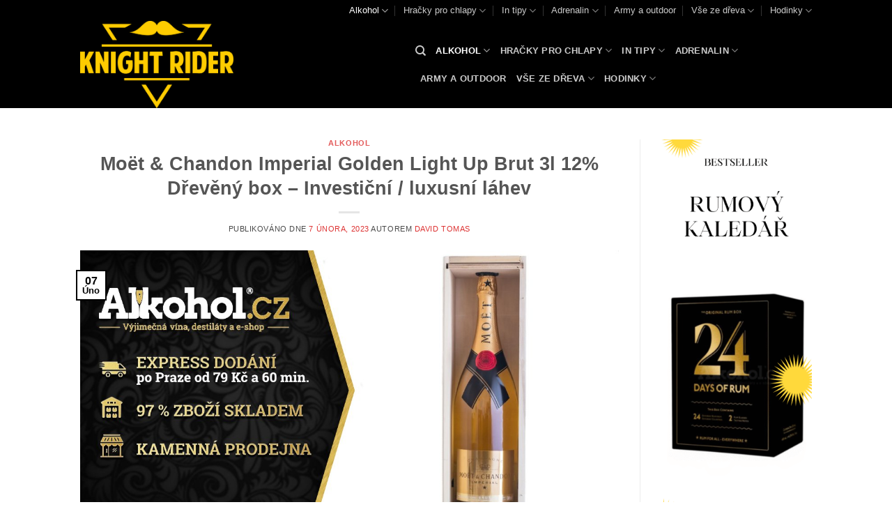

--- FILE ---
content_type: text/html; charset=UTF-8
request_url: https://knightrider.cz/moet-chandon-imperial-golden-light-up-brut-3l-12-dreveny-box-investicni-luxusni-lahev/
body_size: 34637
content:
<!DOCTYPE html>
<html lang="cs" class="loading-site no-js bg-fill">
<head>
	<meta charset="UTF-8" />
	<link rel="profile" href="http://gmpg.org/xfn/11" />
	<link rel="pingback" href="https://knightrider.cz/xmlrpc.php" />

	<script>(function(html){html.className = html.className.replace(/\bno-js\b/,'js')})(document.documentElement);</script>
<title>Moët &#038; Chandon Imperial Golden Light Up Brut 3l 12% Dřevěný box
     &#8211; Investiční / luxusní láhev &#8211; Web pro pravé chlapy</title>
<meta name='robots' content='max-image-preview:large' />
	<style>img:is([sizes="auto" i], [sizes^="auto," i]) { contain-intrinsic-size: 3000px 1500px }</style>
	<meta name="viewport" content="width=device-width, initial-scale=1" /><link rel='prefetch' href='https://knightrider.cz/wp-content/themes/flatsome/assets/js/flatsome.js?ver=e2eddd6c228105dac048' />
<link rel='prefetch' href='https://knightrider.cz/wp-content/themes/flatsome/assets/js/chunk.slider.js?ver=3.20.3' />
<link rel='prefetch' href='https://knightrider.cz/wp-content/themes/flatsome/assets/js/chunk.popups.js?ver=3.20.3' />
<link rel='prefetch' href='https://knightrider.cz/wp-content/themes/flatsome/assets/js/chunk.tooltips.js?ver=3.20.3' />
<link rel='prefetch' href='https://knightrider.cz/wp-content/themes/flatsome/assets/js/woocommerce.js?ver=1c9be63d628ff7c3ff4c' />
<link rel="alternate" type="application/rss+xml" title="Web pro pravé chlapy &raquo; RSS zdroj" href="https://knightrider.cz/feed/" />
<link rel="alternate" type="application/rss+xml" title="Web pro pravé chlapy &raquo; RSS komentářů" href="https://knightrider.cz/comments/feed/" />
<script type="text/javascript">
/* <![CDATA[ */
window._wpemojiSettings = {"baseUrl":"https:\/\/s.w.org\/images\/core\/emoji\/16.0.1\/72x72\/","ext":".png","svgUrl":"https:\/\/s.w.org\/images\/core\/emoji\/16.0.1\/svg\/","svgExt":".svg","source":{"concatemoji":"https:\/\/knightrider.cz\/wp-includes\/js\/wp-emoji-release.min.js?ver=6.8.3"}};
/*! This file is auto-generated */
!function(s,n){var o,i,e;function c(e){try{var t={supportTests:e,timestamp:(new Date).valueOf()};sessionStorage.setItem(o,JSON.stringify(t))}catch(e){}}function p(e,t,n){e.clearRect(0,0,e.canvas.width,e.canvas.height),e.fillText(t,0,0);var t=new Uint32Array(e.getImageData(0,0,e.canvas.width,e.canvas.height).data),a=(e.clearRect(0,0,e.canvas.width,e.canvas.height),e.fillText(n,0,0),new Uint32Array(e.getImageData(0,0,e.canvas.width,e.canvas.height).data));return t.every(function(e,t){return e===a[t]})}function u(e,t){e.clearRect(0,0,e.canvas.width,e.canvas.height),e.fillText(t,0,0);for(var n=e.getImageData(16,16,1,1),a=0;a<n.data.length;a++)if(0!==n.data[a])return!1;return!0}function f(e,t,n,a){switch(t){case"flag":return n(e,"\ud83c\udff3\ufe0f\u200d\u26a7\ufe0f","\ud83c\udff3\ufe0f\u200b\u26a7\ufe0f")?!1:!n(e,"\ud83c\udde8\ud83c\uddf6","\ud83c\udde8\u200b\ud83c\uddf6")&&!n(e,"\ud83c\udff4\udb40\udc67\udb40\udc62\udb40\udc65\udb40\udc6e\udb40\udc67\udb40\udc7f","\ud83c\udff4\u200b\udb40\udc67\u200b\udb40\udc62\u200b\udb40\udc65\u200b\udb40\udc6e\u200b\udb40\udc67\u200b\udb40\udc7f");case"emoji":return!a(e,"\ud83e\udedf")}return!1}function g(e,t,n,a){var r="undefined"!=typeof WorkerGlobalScope&&self instanceof WorkerGlobalScope?new OffscreenCanvas(300,150):s.createElement("canvas"),o=r.getContext("2d",{willReadFrequently:!0}),i=(o.textBaseline="top",o.font="600 32px Arial",{});return e.forEach(function(e){i[e]=t(o,e,n,a)}),i}function t(e){var t=s.createElement("script");t.src=e,t.defer=!0,s.head.appendChild(t)}"undefined"!=typeof Promise&&(o="wpEmojiSettingsSupports",i=["flag","emoji"],n.supports={everything:!0,everythingExceptFlag:!0},e=new Promise(function(e){s.addEventListener("DOMContentLoaded",e,{once:!0})}),new Promise(function(t){var n=function(){try{var e=JSON.parse(sessionStorage.getItem(o));if("object"==typeof e&&"number"==typeof e.timestamp&&(new Date).valueOf()<e.timestamp+604800&&"object"==typeof e.supportTests)return e.supportTests}catch(e){}return null}();if(!n){if("undefined"!=typeof Worker&&"undefined"!=typeof OffscreenCanvas&&"undefined"!=typeof URL&&URL.createObjectURL&&"undefined"!=typeof Blob)try{var e="postMessage("+g.toString()+"("+[JSON.stringify(i),f.toString(),p.toString(),u.toString()].join(",")+"));",a=new Blob([e],{type:"text/javascript"}),r=new Worker(URL.createObjectURL(a),{name:"wpTestEmojiSupports"});return void(r.onmessage=function(e){c(n=e.data),r.terminate(),t(n)})}catch(e){}c(n=g(i,f,p,u))}t(n)}).then(function(e){for(var t in e)n.supports[t]=e[t],n.supports.everything=n.supports.everything&&n.supports[t],"flag"!==t&&(n.supports.everythingExceptFlag=n.supports.everythingExceptFlag&&n.supports[t]);n.supports.everythingExceptFlag=n.supports.everythingExceptFlag&&!n.supports.flag,n.DOMReady=!1,n.readyCallback=function(){n.DOMReady=!0}}).then(function(){return e}).then(function(){var e;n.supports.everything||(n.readyCallback(),(e=n.source||{}).concatemoji?t(e.concatemoji):e.wpemoji&&e.twemoji&&(t(e.twemoji),t(e.wpemoji)))}))}((window,document),window._wpemojiSettings);
/* ]]> */
</script>
<style id='wp-emoji-styles-inline-css' type='text/css'>

	img.wp-smiley, img.emoji {
		display: inline !important;
		border: none !important;
		box-shadow: none !important;
		height: 1em !important;
		width: 1em !important;
		margin: 0 0.07em !important;
		vertical-align: -0.1em !important;
		background: none !important;
		padding: 0 !important;
	}
</style>
<style id='wp-block-library-inline-css' type='text/css'>
:root{--wp-admin-theme-color:#007cba;--wp-admin-theme-color--rgb:0,124,186;--wp-admin-theme-color-darker-10:#006ba1;--wp-admin-theme-color-darker-10--rgb:0,107,161;--wp-admin-theme-color-darker-20:#005a87;--wp-admin-theme-color-darker-20--rgb:0,90,135;--wp-admin-border-width-focus:2px;--wp-block-synced-color:#7a00df;--wp-block-synced-color--rgb:122,0,223;--wp-bound-block-color:var(--wp-block-synced-color)}@media (min-resolution:192dpi){:root{--wp-admin-border-width-focus:1.5px}}.wp-element-button{cursor:pointer}:root{--wp--preset--font-size--normal:16px;--wp--preset--font-size--huge:42px}:root .has-very-light-gray-background-color{background-color:#eee}:root .has-very-dark-gray-background-color{background-color:#313131}:root .has-very-light-gray-color{color:#eee}:root .has-very-dark-gray-color{color:#313131}:root .has-vivid-green-cyan-to-vivid-cyan-blue-gradient-background{background:linear-gradient(135deg,#00d084,#0693e3)}:root .has-purple-crush-gradient-background{background:linear-gradient(135deg,#34e2e4,#4721fb 50%,#ab1dfe)}:root .has-hazy-dawn-gradient-background{background:linear-gradient(135deg,#faaca8,#dad0ec)}:root .has-subdued-olive-gradient-background{background:linear-gradient(135deg,#fafae1,#67a671)}:root .has-atomic-cream-gradient-background{background:linear-gradient(135deg,#fdd79a,#004a59)}:root .has-nightshade-gradient-background{background:linear-gradient(135deg,#330968,#31cdcf)}:root .has-midnight-gradient-background{background:linear-gradient(135deg,#020381,#2874fc)}.has-regular-font-size{font-size:1em}.has-larger-font-size{font-size:2.625em}.has-normal-font-size{font-size:var(--wp--preset--font-size--normal)}.has-huge-font-size{font-size:var(--wp--preset--font-size--huge)}.has-text-align-center{text-align:center}.has-text-align-left{text-align:left}.has-text-align-right{text-align:right}#end-resizable-editor-section{display:none}.aligncenter{clear:both}.items-justified-left{justify-content:flex-start}.items-justified-center{justify-content:center}.items-justified-right{justify-content:flex-end}.items-justified-space-between{justify-content:space-between}.screen-reader-text{border:0;clip-path:inset(50%);height:1px;margin:-1px;overflow:hidden;padding:0;position:absolute;width:1px;word-wrap:normal!important}.screen-reader-text:focus{background-color:#ddd;clip-path:none;color:#444;display:block;font-size:1em;height:auto;left:5px;line-height:normal;padding:15px 23px 14px;text-decoration:none;top:5px;width:auto;z-index:100000}html :where(.has-border-color){border-style:solid}html :where([style*=border-top-color]){border-top-style:solid}html :where([style*=border-right-color]){border-right-style:solid}html :where([style*=border-bottom-color]){border-bottom-style:solid}html :where([style*=border-left-color]){border-left-style:solid}html :where([style*=border-width]){border-style:solid}html :where([style*=border-top-width]){border-top-style:solid}html :where([style*=border-right-width]){border-right-style:solid}html :where([style*=border-bottom-width]){border-bottom-style:solid}html :where([style*=border-left-width]){border-left-style:solid}html :where(img[class*=wp-image-]){height:auto;max-width:100%}:where(figure){margin:0 0 1em}html :where(.is-position-sticky){--wp-admin--admin-bar--position-offset:var(--wp-admin--admin-bar--height,0px)}@media screen and (max-width:600px){html :where(.is-position-sticky){--wp-admin--admin-bar--position-offset:0px}}
</style>
<link rel='stylesheet' id='fca-ept-editor-style-css' href='https://knightrider.cz/wp-content/plugins/easy-pricing-tables/assets/blocks/editor/fca-ept-editor.min.css?ver=4.1.1' type='text/css' media='all' />
<link rel='stylesheet' id='fca-ept-layout1-style-css' href='https://knightrider.cz/wp-content/plugins/easy-pricing-tables/assets/blocks/layout1/fca-ept-layout1.min.css?ver=4.1.1' type='text/css' media='all' />
<link rel='stylesheet' id='fca-ept-layout2-style-css' href='https://knightrider.cz/wp-content/plugins/easy-pricing-tables/assets/blocks/layout2/fca-ept-layout2.min.css?ver=4.1.1' type='text/css' media='all' />
<link rel='stylesheet' id='toc-screen-css' href='https://knightrider.cz/wp-content/plugins/table-of-contents-plus/screen.min.css?ver=2411.1' type='text/css' media='all' />
<style id='woocommerce-inline-inline-css' type='text/css'>
.woocommerce form .form-row .required { visibility: visible; }
</style>
<link rel='stylesheet' id='wp_automatic_gallery_style-css' href='https://knightrider.cz/wp-content/plugins/wp-automatic/css/wp-automatic.css?ver=1.0.0' type='text/css' media='all' />
<link rel='stylesheet' id='brands-styles-css' href='https://knightrider.cz/wp-content/plugins/woocommerce/assets/css/brands.css?ver=10.3.7' type='text/css' media='all' />
<link rel='stylesheet' id='fontawesome-css' href='https://knightrider.cz/wp-content/plugins/wp-review-pro/public/css/font-awesome.min.css?ver=4.7.0-modified' type='text/css' media='all' />
<link rel='stylesheet' id='wp_review-style-css' href='https://knightrider.cz/wp-content/plugins/wp-review-pro/public/css/wp-review.css?ver=3.4.11' type='text/css' media='all' />
<link rel='stylesheet' id='flatsome-main-css' href='https://knightrider.cz/wp-content/themes/flatsome/assets/css/flatsome.css?ver=3.20.3' type='text/css' media='all' />
<style id='flatsome-main-inline-css' type='text/css'>
@font-face {
				font-family: "fl-icons";
				font-display: block;
				src: url(https://knightrider.cz/wp-content/themes/flatsome/assets/css/icons/fl-icons.eot?v=3.20.3);
				src:
					url(https://knightrider.cz/wp-content/themes/flatsome/assets/css/icons/fl-icons.eot#iefix?v=3.20.3) format("embedded-opentype"),
					url(https://knightrider.cz/wp-content/themes/flatsome/assets/css/icons/fl-icons.woff2?v=3.20.3) format("woff2"),
					url(https://knightrider.cz/wp-content/themes/flatsome/assets/css/icons/fl-icons.ttf?v=3.20.3) format("truetype"),
					url(https://knightrider.cz/wp-content/themes/flatsome/assets/css/icons/fl-icons.woff?v=3.20.3) format("woff"),
					url(https://knightrider.cz/wp-content/themes/flatsome/assets/css/icons/fl-icons.svg?v=3.20.3#fl-icons) format("svg");
			}
</style>
<link rel='stylesheet' id='flatsome-shop-css' href='https://knightrider.cz/wp-content/themes/flatsome/assets/css/flatsome-shop.css?ver=3.20.3' type='text/css' media='all' />
<link rel='stylesheet' id='flatsome-style-css' href='https://knightrider.cz/wp-content/themes/flatsome/style.css?ver=3.20.3' type='text/css' media='all' />
<script type="text/javascript" src="https://knightrider.cz/wp-includes/js/jquery/jquery.min.js?ver=3.7.1" id="jquery-core-js"></script>
<script type="text/javascript" src="https://knightrider.cz/wp-includes/js/jquery/jquery-migrate.min.js?ver=3.4.1" id="jquery-migrate-js"></script>
<script type="text/javascript" src="https://knightrider.cz/wp-content/plugins/woocommerce/assets/js/jquery-blockui/jquery.blockUI.min.js?ver=2.7.0-wc.10.3.7" id="wc-jquery-blockui-js" data-wp-strategy="defer"></script>
<script type="text/javascript" id="wc-add-to-cart-js-extra">
/* <![CDATA[ */
var wc_add_to_cart_params = {"ajax_url":"\/wp-admin\/admin-ajax.php","wc_ajax_url":"\/?wc-ajax=%%endpoint%%","i18n_view_cart":"Zobrazit ko\u0161\u00edk","cart_url":"https:\/\/knightrider.cz","is_cart":"","cart_redirect_after_add":"no"};
/* ]]> */
</script>
<script type="text/javascript" src="https://knightrider.cz/wp-content/plugins/woocommerce/assets/js/frontend/add-to-cart.min.js?ver=10.3.7" id="wc-add-to-cart-js" defer="defer" data-wp-strategy="defer"></script>
<script type="text/javascript" src="https://knightrider.cz/wp-content/plugins/woocommerce/assets/js/js-cookie/js.cookie.min.js?ver=2.1.4-wc.10.3.7" id="wc-js-cookie-js" data-wp-strategy="defer"></script>
<script type="text/javascript" src="https://knightrider.cz/wp-content/plugins/wp-automatic/js/main-front.js?ver=1.0.1" id="wp_automatic_gallery-js"></script>
<link rel="https://api.w.org/" href="https://knightrider.cz/wp-json/" /><link rel="alternate" title="JSON" type="application/json" href="https://knightrider.cz/wp-json/wp/v2/posts/56934" /><link rel="EditURI" type="application/rsd+xml" title="RSD" href="https://knightrider.cz/xmlrpc.php?rsd" />
<meta name="generator" content="WordPress 6.8.3" />
<meta name="generator" content="WooCommerce 10.3.7" />
<link rel='shortlink' href='https://knightrider.cz/?p=56934' />
<link rel="alternate" title="oEmbed (JSON)" type="application/json+oembed" href="https://knightrider.cz/wp-json/oembed/1.0/embed?url=https%3A%2F%2Fknightrider.cz%2Fmoet-chandon-imperial-golden-light-up-brut-3l-12-dreveny-box-investicni-luxusni-lahev%2F" />
<link rel="alternate" title="oEmbed (XML)" type="text/xml+oembed" href="https://knightrider.cz/wp-json/oembed/1.0/embed?url=https%3A%2F%2Fknightrider.cz%2Fmoet-chandon-imperial-golden-light-up-brut-3l-12-dreveny-box-investicni-luxusni-lahev%2F&#038;format=xml" />
	<noscript><style>.woocommerce-product-gallery{ opacity: 1 !important; }</style></noscript>
	<link rel="icon" href="https://knightrider.cz/wp-content/uploads/2018/12/cropped-Knight-Rider_1-32x32.png" sizes="32x32" />
<link rel="icon" href="https://knightrider.cz/wp-content/uploads/2018/12/cropped-Knight-Rider_1-192x192.png" sizes="192x192" />
<link rel="apple-touch-icon" href="https://knightrider.cz/wp-content/uploads/2018/12/cropped-Knight-Rider_1-180x180.png" />
<meta name="msapplication-TileImage" content="https://knightrider.cz/wp-content/uploads/2018/12/cropped-Knight-Rider_1-270x270.png" />
<style id="custom-css" type="text/css">:root {--primary-color: #000000;--fs-color-primary: #000000;--fs-color-secondary: #eeee22;--fs-color-success: #81d742;--fs-color-alert: #b20000;--fs-color-base: #4a4a4a;--fs-experimental-link-color: #dd3333;--fs-experimental-link-color-hover: #111;}.tooltipster-base {--tooltip-color: #fff;--tooltip-bg-color: #000;}.off-canvas-right .mfp-content, .off-canvas-left .mfp-content {--drawer-width: 300px;}.off-canvas .mfp-content.off-canvas-cart {--drawer-width: 360px;}html{background-color:#ffffff!important;}.sticky-add-to-cart--active, #wrapper,#main,#main.dark{background-color: #ffffff}.header-main{height: 125px}#logo img{max-height: 125px}#logo{width:451px;}.header-top{min-height: 30px}.transparent .header-main{height: 90px}.transparent #logo img{max-height: 90px}.has-transparent + .page-title:first-of-type,.has-transparent + #main > .page-title,.has-transparent + #main > div > .page-title,.has-transparent + #main .page-header-wrapper:first-of-type .page-title{padding-top: 120px;}.header.show-on-scroll,.stuck .header-main{height:70px!important}.stuck #logo img{max-height: 70px!important}.header-bg-color {background-color: #000000}.header-bottom {background-color: #000000}@media (max-width: 549px) {.header-main{height: 70px}#logo img{max-height: 70px}}.nav-dropdown-has-arrow.nav-dropdown-has-border li.has-dropdown:before{border-bottom-color: #ffffff;}.nav .nav-dropdown{border-color: #ffffff }.badge-inner.new-bubble{background-color: #7a9c59}@media screen and (min-width: 550px){.products .box-vertical .box-image{min-width: 300px!important;width: 300px!important;}}.footer-1{background-color: #fff}.footer-2{background-color: #000000}.absolute-footer, html{background-color: #333}.nav-vertical-fly-out > li + li {border-top-width: 1px; border-top-style: solid;}/* Custom CSS */div {}.label-new.menu-item > a:after{content:"Nové";}.label-hot.menu-item > a:after{content:"Top";}.label-sale.menu-item > a:after{content:"Sleva";}.label-popular.menu-item > a:after{content:"Oblíbené";}</style><style id="kirki-inline-styles"></style></head>

<body class="wp-singular post-template-default single single-post postid-56934 single-format-standard wp-theme-flatsome theme-flatsome woocommerce-no-js full-width bg-fill lightbox nav-dropdown-has-arrow nav-dropdown-has-shadow nav-dropdown-has-border">


<a class="skip-link screen-reader-text" href="#main">Přeskočit na obsah</a>

<div id="wrapper">

	
	<header id="header" class="header has-sticky sticky-jump">
		<div class="header-wrapper">
			<div id="top-bar" class="header-top hide-for-sticky nav-dark hide-for-medium">
    <div class="flex-row container">
      <div class="flex-col hide-for-medium flex-left">
          <ul class="nav nav-left medium-nav-center nav-small  nav-divided">
                        </ul>
      </div>

      <div class="flex-col hide-for-medium flex-center">
          <ul class="nav nav-center nav-small  nav-divided">
                        </ul>
      </div>

      <div class="flex-col hide-for-medium flex-right">
         <ul class="nav top-bar-nav nav-right nav-small  nav-divided">
              <li id="menu-item-353" class="menu-item menu-item-type-taxonomy menu-item-object-category current-post-ancestor current-menu-parent current-post-parent menu-item-has-children menu-item-353 active menu-item-design-default has-dropdown"><a href="https://knightrider.cz/category/alkohol/" class="nav-top-link" aria-expanded="false" aria-haspopup="menu">Alkohol<i class="icon-angle-down" aria-hidden="true"></i></a>
<ul class="sub-menu nav-dropdown nav-dropdown-default">
	<li id="menu-item-2271" class="menu-item menu-item-type-taxonomy menu-item-object-product_cat menu-item-2271"><a href="https://knightrider.cz/k/rumy/">Rumy</a></li>
	<li id="menu-item-3273" class="menu-item menu-item-type-taxonomy menu-item-object-product_cat menu-item-3273"><a href="https://knightrider.cz/k/tequily-a-mezcaly/">Tequily a Mezcaly</a></li>
	<li id="menu-item-2392" class="menu-item menu-item-type-taxonomy menu-item-object-product_cat menu-item-2392"><a href="https://knightrider.cz/k/absinthy/">Absinthy</a></li>
	<li id="menu-item-2530" class="menu-item menu-item-type-taxonomy menu-item-object-product_cat menu-item-2530"><a href="https://knightrider.cz/k/fortifikovana-vina/">Fortifikovaná vína</a></li>
	<li id="menu-item-2629" class="menu-item menu-item-type-taxonomy menu-item-object-product_cat menu-item-2629"><a href="https://knightrider.cz/k/aperitivy/">Aperitivy</a></li>
	<li id="menu-item-22043" class="menu-item menu-item-type-taxonomy menu-item-object-product_cat menu-item-22043"><a href="https://knightrider.cz/k/giny/">Giny</a></li>
	<li id="menu-item-3590" class="menu-item menu-item-type-taxonomy menu-item-object-product_cat menu-item-3590"><a href="https://knightrider.cz/k/sampanske/">Šampaňské</a></li>
	<li id="menu-item-5882" class="menu-item menu-item-type-taxonomy menu-item-object-product_cat menu-item-5882"><a href="https://knightrider.cz/k/prosecco/">Prosecco</a></li>
	<li id="menu-item-20548" class="menu-item menu-item-type-taxonomy menu-item-object-product_cat menu-item-20548"><a href="https://knightrider.cz/k/whiskey/">Whiskey</a></li>
	<li id="menu-item-13232" class="menu-item menu-item-type-custom menu-item-object-custom menu-item-13232"><a href="https://knightrider.cz/k/palenice-zufanek/">Pálenice Žufánek</a></li>
	<li id="menu-item-2630" class="menu-item menu-item-type-taxonomy menu-item-object-product_cat menu-item-2630"><a href="https://knightrider.cz/k/darkove-baleni-alkoholu/">Dárkové balení alkoholu</a></li>
	<li id="menu-item-5127" class="menu-item menu-item-type-taxonomy menu-item-object-product_cat menu-item-5127"><a href="https://knightrider.cz/k/barmanske-potreby/">Barmanské potřeby</a></li>
</ul>
</li>
<li id="menu-item-66" class="menu-item menu-item-type-taxonomy menu-item-object-category menu-item-has-children menu-item-66 menu-item-design-default has-dropdown"><a href="https://knightrider.cz/category/hracky-pro-chlapy/" class="nav-top-link" aria-expanded="false" aria-haspopup="menu">Hračky pro chlapy<i class="icon-angle-down" aria-hidden="true"></i></a>
<ul class="sub-menu nav-dropdown nav-dropdown-default">
	<li id="menu-item-57889" class="menu-item menu-item-type-taxonomy menu-item-object-product_cat menu-item-57889"><a href="https://knightrider.cz/k/drony/">Drony</a></li>
</ul>
</li>
<li id="menu-item-67" class="menu-item menu-item-type-taxonomy menu-item-object-category menu-item-has-children menu-item-67 menu-item-design-default has-dropdown"><a href="https://knightrider.cz/category/in-tipy/" class="nav-top-link" aria-expanded="false" aria-haspopup="menu">In tipy<i class="icon-angle-down" aria-hidden="true"></i></a>
<ul class="sub-menu nav-dropdown nav-dropdown-default">
	<li id="menu-item-7144" class="menu-item menu-item-type-taxonomy menu-item-object-product_cat menu-item-7144"><a href="https://knightrider.cz/k/gastro-zazitky/">Gastro zážitky</a></li>
	<li id="menu-item-8600" class="menu-item menu-item-type-taxonomy menu-item-object-product_cat menu-item-8600"><a href="https://knightrider.cz/k/panske-mikiny/">Pánské mikiny</a></li>
	<li id="menu-item-6474" class="menu-item menu-item-type-taxonomy menu-item-object-product_cat menu-item-6474"><a href="https://knightrider.cz/k/ksiltovky/">Kšiltovky</a></li>
	<li id="menu-item-6993" class="menu-item menu-item-type-taxonomy menu-item-object-product_cat menu-item-6993"><a href="https://knightrider.cz/k/kratasy/">Kraťasy</a></li>
	<li id="menu-item-5787" class="menu-item menu-item-type-taxonomy menu-item-object-product_cat menu-item-5787"><a href="https://knightrider.cz/k/vtipne-darky/">Vtipné dárky</a></li>
	<li id="menu-item-12381" class="menu-item menu-item-type-taxonomy menu-item-object-product_cat menu-item-12381"><a href="https://knightrider.cz/k/spodni-pradlo/">Spodní prádlo</a></li>
	<li id="menu-item-5788" class="menu-item menu-item-type-taxonomy menu-item-object-product_cat menu-item-5788"><a href="https://knightrider.cz/k/snubni-prsteny/">Snubní prsteny</a></li>
	<li id="menu-item-7590" class="menu-item menu-item-type-taxonomy menu-item-object-product_cat menu-item-7590"><a href="https://knightrider.cz/k/zimni-cepice/">Zimní čepice</a></li>
	<li id="menu-item-54567" class="menu-item menu-item-type-custom menu-item-object-custom menu-item-54567"><a href="https://knightrider.cz/k/obleceni-sam-73/">Oblečení SAM 73</a></li>
	<li id="menu-item-59762" class="menu-item menu-item-type-custom menu-item-object-custom menu-item-has-children menu-item-59762 nav-dropdown-col"><a href="https://knightrider.cz/k/designove-vyrobky-alessi/">Designové produkty</a>
	<ul class="sub-menu nav-column nav-dropdown-default">
		<li id="menu-item-59695" class="menu-item menu-item-type-taxonomy menu-item-object-product_cat menu-item-59695"><a href="https://knightrider.cz/k/designove-vyrobky-tradition/">Designové výrobky &amp;TRADITION</a></li>
		<li id="menu-item-59696" class="menu-item menu-item-type-taxonomy menu-item-object-product_cat menu-item-59696"><a href="https://knightrider.cz/k/designove-vyrobky-101-copenhagen/">Designové výrobky 101 COPENHAGEN</a></li>
		<li id="menu-item-59697" class="menu-item menu-item-type-taxonomy menu-item-object-product_cat menu-item-59697"><a href="https://knightrider.cz/k/designove-vyrobky-4-seasons-outdoor/">Designové výrobky 4 SEASONS OUTDOOR</a></li>
		<li id="menu-item-59698" class="menu-item menu-item-type-taxonomy menu-item-object-product_cat menu-item-59698"><a href="https://knightrider.cz/k/designove-vyrobky-alessi/">Designové výrobky ALESSI</a></li>
		<li id="menu-item-59700" class="menu-item menu-item-type-taxonomy menu-item-object-product_cat menu-item-59700"><a href="https://knightrider.cz/k/designove-vyrobky-artemide/">Designové výrobky ARTEMIDE</a></li>
		<li id="menu-item-59701" class="menu-item menu-item-type-taxonomy menu-item-object-product_cat menu-item-59701"><a href="https://knightrider.cz/k/designove-vyrobky-belta-frajumar/">Designové výrobky BELTÁ/ FRAJUMAR</a></li>
		<li id="menu-item-59702" class="menu-item menu-item-type-taxonomy menu-item-object-product_cat menu-item-59702"><a href="https://knightrider.cz/k/designove-vyrobky-bolia/">Designové výrobky BOLIA</a></li>
		<li id="menu-item-59703" class="menu-item menu-item-type-taxonomy menu-item-object-product_cat menu-item-59703"><a href="https://knightrider.cz/k/designove-vyrobky-bomma/">Designové výrobky BOMMA</a></li>
		<li id="menu-item-59704" class="menu-item menu-item-type-taxonomy menu-item-object-product_cat menu-item-59704"><a href="https://knightrider.cz/k/designove-vyrobky-bonaldo/">Designové výrobky BONALDO</a></li>
	</ul>
</li>
</ul>
</li>
<li id="menu-item-69" class="menu-item menu-item-type-taxonomy menu-item-object-category menu-item-has-children menu-item-69 menu-item-design-default has-dropdown"><a href="https://knightrider.cz/category/adrenalin/" class="nav-top-link" aria-expanded="false" aria-haspopup="menu">Adrenalin<i class="icon-angle-down" aria-hidden="true"></i></a>
<ul class="sub-menu nav-dropdown nav-dropdown-default">
	<li id="menu-item-8411" class="menu-item menu-item-type-taxonomy menu-item-object-product_cat menu-item-8411"><a href="https://knightrider.cz/k/bungee-jumping/">Bungee Jumping</a></li>
	<li id="menu-item-48533" class="menu-item menu-item-type-taxonomy menu-item-object-product_cat menu-item-48533"><a href="https://knightrider.cz/k/lety-balonem/">Lety balónem</a></li>
	<li id="menu-item-8440" class="menu-item menu-item-type-taxonomy menu-item-object-product_cat menu-item-8440"><a href="https://knightrider.cz/k/letecky-adrenalin/">Letecký adrenalin</a></li>
	<li id="menu-item-8434" class="menu-item menu-item-type-taxonomy menu-item-object-product_cat menu-item-8434"><a href="https://knightrider.cz/k/tandemovy-seskok/">Tandemový seskok a Paragliding</a></li>
	<li id="menu-item-48625" class="menu-item menu-item-type-taxonomy menu-item-object-product_cat menu-item-48625"><a href="https://knightrider.cz/k/skola-smyku/">Škola smyku</a></li>
</ul>
</li>
<li id="menu-item-9450" class="menu-item menu-item-type-taxonomy menu-item-object-product_cat menu-item-9450 menu-item-design-default"><a href="https://knightrider.cz/k/army-a-outdoor/" class="nav-top-link">Army a outdoor</a></li>
<li id="menu-item-12352" class="menu-item menu-item-type-taxonomy menu-item-object-product_cat menu-item-has-children menu-item-12352 menu-item-design-default has-dropdown"><a href="https://knightrider.cz/k/naradi/" class="nav-top-link" aria-expanded="false" aria-haspopup="menu">Vše ze dřeva<i class="icon-angle-down" aria-hidden="true"></i></a>
<ul class="sub-menu nav-dropdown nav-dropdown-default">
	<li id="menu-item-48120" class="menu-item menu-item-type-taxonomy menu-item-object-product_cat menu-item-48120"><a href="https://knightrider.cz/k/drevene-detske-domky/">Dřevěné dětské domky</a></li>
	<li id="menu-item-47976" class="menu-item menu-item-type-taxonomy menu-item-object-product_cat menu-item-47976"><a href="https://knightrider.cz/k/drevene-udirny/">Dřevěné udírny</a></li>
</ul>
</li>
<li id="menu-item-2947" class="menu-item menu-item-type-taxonomy menu-item-object-product_cat menu-item-has-children menu-item-2947 menu-item-design-default has-dropdown"><a href="https://knightrider.cz/k/hodinky/" class="nav-top-link" aria-expanded="false" aria-haspopup="menu">Hodinky<i class="icon-angle-down" aria-hidden="true"></i></a>
<ul class="sub-menu nav-dropdown nav-dropdown-default">
	<li id="menu-item-45388" class="menu-item menu-item-type-taxonomy menu-item-object-product_cat menu-item-45388"><a href="https://knightrider.cz/k/panske-analogove-hodinky-armani-exchange/">Pánské analogové hodinky Armani Exchange</a></li>
	<li id="menu-item-45306" class="menu-item menu-item-type-custom menu-item-object-custom menu-item-45306"><a href="https://knightrider.cz/k/panske-analogove-hodinky-festina/">Festina</a></li>
	<li id="menu-item-45389" class="menu-item menu-item-type-taxonomy menu-item-object-product_cat menu-item-45389"><a href="https://knightrider.cz/k/panske-analogove-hodinky-bentime/">Pánské analogové hodinky Bentime</a></li>
	<li id="menu-item-45390" class="menu-item menu-item-type-taxonomy menu-item-object-product_cat menu-item-45390"><a href="https://knightrider.cz/k/panske-analogove-hodinky-bering/">Pánské analogové hodinky Bering</a></li>
	<li id="menu-item-2843" class="menu-item menu-item-type-taxonomy menu-item-object-product_cat menu-item-2843"><a href="https://knightrider.cz/k/bulova/">Bulova</a></li>
	<li id="menu-item-2946" class="menu-item menu-item-type-taxonomy menu-item-object-product_cat menu-item-2946"><a href="https://knightrider.cz/k/bering/">Bering</a></li>
	<li id="menu-item-3316" class="menu-item menu-item-type-taxonomy menu-item-object-product_cat menu-item-3316"><a href="https://knightrider.cz/k/hodinky/zeppelin/">Zeppelin</a></li>
	<li id="menu-item-3458" class="menu-item menu-item-type-taxonomy menu-item-object-product_cat menu-item-3458"><a href="https://knightrider.cz/k/hodinky/junkers/">Junkers</a></li>
	<li id="menu-item-45391" class="menu-item menu-item-type-taxonomy menu-item-object-product_cat menu-item-45391"><a href="https://knightrider.cz/k/panske-analogove-hodinky-boccia-titanium/">Pánské analogové hodinky Boccia Titanium</a></li>
	<li id="menu-item-45392" class="menu-item menu-item-type-taxonomy menu-item-object-product_cat menu-item-45392"><a href="https://knightrider.cz/k/panske-analogove-hodinky-bulova/">Pánské analogové hodinky Bulova</a></li>
	<li id="menu-item-3643" class="menu-item menu-item-type-taxonomy menu-item-object-product_cat menu-item-3643"><a href="https://knightrider.cz/k/hodinky/calvin-klein/">Calvin Klein</a></li>
	<li id="menu-item-45393" class="menu-item menu-item-type-taxonomy menu-item-object-product_cat menu-item-45393"><a href="https://knightrider.cz/k/panske-analogove-hodinky-calvin-klein/">Pánské analogové hodinky Calvin Klein</a></li>
	<li id="menu-item-5174" class="menu-item menu-item-type-taxonomy menu-item-object-product_cat menu-item-5174"><a href="https://knightrider.cz/k/hodinky/tommy-hilfiger/">Tommy Hilfiger</a></li>
	<li id="menu-item-45394" class="menu-item menu-item-type-taxonomy menu-item-object-product_cat menu-item-45394"><a href="https://knightrider.cz/k/panske-analogove-hodinky-casio/">Pánské analogové hodinky Casio</a></li>
	<li id="menu-item-45395" class="menu-item menu-item-type-taxonomy menu-item-object-product_cat menu-item-45395"><a href="https://knightrider.cz/k/panske-analogove-hodinky-citizen/">Pánské analogové hodinky Citizen</a></li>
	<li id="menu-item-45396" class="menu-item menu-item-type-taxonomy menu-item-object-product_cat menu-item-45396"><a href="https://knightrider.cz/k/panske-analogove-hodinky-daniel-klein/">Pánské analogové hodinky Daniel Klein</a></li>
	<li id="menu-item-45397" class="menu-item menu-item-type-taxonomy menu-item-object-product_cat menu-item-45397"><a href="https://knightrider.cz/k/panske-analogove-hodinky-diesel/">Pánské analogové hodinky Diesel</a></li>
	<li id="menu-item-45398" class="menu-item menu-item-type-taxonomy menu-item-object-product_cat menu-item-45398"><a href="https://knightrider.cz/k/panske-analogove-hodinky-doodle/">Pánské analogové hodinky Doodle</a></li>
	<li id="menu-item-45399" class="menu-item menu-item-type-taxonomy menu-item-object-product_cat menu-item-45399"><a href="https://knightrider.cz/k/panske-analogove-hodinky-emporio-armani/">Pánské analogové hodinky Emporio Armani</a></li>
	<li id="menu-item-45401" class="menu-item menu-item-type-taxonomy menu-item-object-product_cat menu-item-45401"><a href="https://knightrider.cz/k/panske-analogove-hodinky-esprit/">Pánské analogové hodinky Esprit</a></li>
	<li id="menu-item-5277" class="menu-item menu-item-type-taxonomy menu-item-object-product_cat menu-item-5277"><a href="https://knightrider.cz/k/hodinky/boccia-titanium/">Boccia Titanium</a></li>
	<li id="menu-item-45402" class="menu-item menu-item-type-taxonomy menu-item-object-product_cat menu-item-45402"><a href="https://knightrider.cz/k/panske-analogove-hodinky-festina/">Pánské analogové hodinky Festina</a></li>
	<li id="menu-item-45403" class="menu-item menu-item-type-taxonomy menu-item-object-product_cat menu-item-45403"><a href="https://knightrider.cz/k/panske-analogove-hodinky-flik-flak/">Pánské analogové hodinky Flik Flak</a></li>
	<li id="menu-item-45404" class="menu-item menu-item-type-taxonomy menu-item-object-product_cat menu-item-45404"><a href="https://knightrider.cz/k/panske-analogove-hodinky-fossil/">Pánské analogové hodinky Fossil</a></li>
	<li id="menu-item-45405" class="menu-item menu-item-type-taxonomy menu-item-object-product_cat menu-item-45405"><a href="https://knightrider.cz/k/panske-analogove-hodinky-frederic-graff/">Pánské analogové hodinky Frederic Graff</a></li>
	<li id="menu-item-45406" class="menu-item menu-item-type-taxonomy menu-item-object-product_cat menu-item-45406"><a href="https://knightrider.cz/k/panske-analogove-hodinky-grovana/">Pánské analogové hodinky Grovana</a></li>
	<li id="menu-item-45407" class="menu-item menu-item-type-taxonomy menu-item-object-product_cat menu-item-45407"><a href="https://knightrider.cz/k/panske-analogove-hodinky-guess/">Pánské analogové hodinky Guess</a></li>
	<li id="menu-item-45408" class="menu-item menu-item-type-taxonomy menu-item-object-product_cat menu-item-45408"><a href="https://knightrider.cz/k/panske-analogove-hodinky-hanowa/">Pánské analogové hodinky Hanowa</a></li>
	<li id="menu-item-45409" class="menu-item menu-item-type-taxonomy menu-item-object-product_cat menu-item-45409"><a href="https://knightrider.cz/k/panske-analogove-hodinky-hugo-boss/">Pánské analogové hodinky Hugo Boss</a></li>
	<li id="menu-item-45411" class="menu-item menu-item-type-taxonomy menu-item-object-product_cat menu-item-45411"><a href="https://knightrider.cz/k/panske-analogove-hodinky-jaguar/">Pánské analogové hodinky Jaguar</a></li>
	<li id="menu-item-45410" class="menu-item menu-item-type-taxonomy menu-item-object-product_cat menu-item-45410"><a href="https://knightrider.cz/k/panske-analogove-hodinky-invicta/">Pánské analogové hodinky Invicta</a></li>
	<li id="menu-item-45412" class="menu-item menu-item-type-taxonomy menu-item-object-product_cat menu-item-45412"><a href="https://knightrider.cz/k/panske-analogove-hodinky-junkers-iron-annie/">Pánské analogové hodinky Junkers &#8211; Iron Annie</a></li>
	<li id="menu-item-45413" class="menu-item menu-item-type-taxonomy menu-item-object-product_cat menu-item-45413"><a href="https://knightrider.cz/k/panske-analogove-hodinky-just/">Pánské analogové hodinky Just</a></li>
	<li id="menu-item-45414" class="menu-item menu-item-type-taxonomy menu-item-object-product_cat menu-item-45414"><a href="https://knightrider.cz/k/panske-analogove-hodinky-jvd/">Pánské analogové hodinky JVD</a></li>
	<li id="menu-item-45415" class="menu-item menu-item-type-taxonomy menu-item-object-product_cat menu-item-45415"><a href="https://knightrider.cz/k/panske-analogove-hodinky-kikou/">Pánské analogové hodinky Kikou</a></li>
	<li id="menu-item-45416" class="menu-item menu-item-type-taxonomy menu-item-object-product_cat menu-item-45416"><a href="https://knightrider.cz/k/panske-analogove-hodinky-lacoste/">Pánské analogové hodinky Lacoste</a></li>
	<li id="menu-item-45417" class="menu-item menu-item-type-taxonomy menu-item-object-product_cat menu-item-45417"><a href="https://knightrider.cz/k/panske-analogove-hodinky-llarsen/">Pánské analogové hodinky LLARSEN</a></li>
	<li id="menu-item-45418" class="menu-item menu-item-type-taxonomy menu-item-object-product_cat menu-item-45418"><a href="https://knightrider.cz/k/panske-analogove-hodinky-lorus/">Pánské analogové hodinky Lorus</a></li>
	<li id="menu-item-45419" class="menu-item menu-item-type-taxonomy menu-item-object-product_cat menu-item-45419"><a href="https://knightrider.cz/k/panske-analogove-hodinky-lotus-style/">Pánské analogové hodinky Lotus Style</a></li>
	<li id="menu-item-45420" class="menu-item menu-item-type-taxonomy menu-item-object-product_cat menu-item-45420"><a href="https://knightrider.cz/k/panske-analogove-hodinky-luminox/">Pánské analogové hodinky Luminox</a></li>
	<li id="menu-item-45421" class="menu-item menu-item-type-taxonomy menu-item-object-product_cat menu-item-45421"><a href="https://knightrider.cz/k/panske-analogove-hodinky-morellato/">Pánské analogové hodinky Morellato</a></li>
	<li id="menu-item-45422" class="menu-item menu-item-type-taxonomy menu-item-object-product_cat menu-item-45422"><a href="https://knightrider.cz/k/panske-analogove-hodinky-pierre-cardin/">Pánské analogové hodinky Pierre Cardin</a></li>
	<li id="menu-item-45423" class="menu-item menu-item-type-taxonomy menu-item-object-product_cat menu-item-45423"><a href="https://knightrider.cz/k/panske-analogove-hodinky-pierre-lannier/">Pánské analogové hodinky Pierre Lannier</a></li>
	<li id="menu-item-45424" class="menu-item menu-item-type-taxonomy menu-item-object-product_cat menu-item-45424"><a href="https://knightrider.cz/k/panske-analogove-hodinky-police/">Pánské analogové hodinky Police</a></li>
	<li id="menu-item-45538" class="menu-item menu-item-type-taxonomy menu-item-object-product_cat menu-item-45538"><a href="https://knightrider.cz/k/panske-sportovni-hodinky-cube1/">Pánské sportovní hodinky CUBE1</a></li>
	<li id="menu-item-45539" class="menu-item menu-item-type-taxonomy menu-item-object-product_cat menu-item-45539"><a href="https://knightrider.cz/k/panske-sportovni-hodinky-forever/">Pánské sportovní hodinky Forever</a></li>
	<li id="menu-item-45540" class="menu-item menu-item-type-taxonomy menu-item-object-product_cat menu-item-45540"><a href="https://knightrider.cz/k/panske-sportovni-hodinky-garmin/">Pánské sportovní hodinky Garmin</a></li>
	<li id="menu-item-45541" class="menu-item menu-item-type-taxonomy menu-item-object-product_cat menu-item-45541"><a href="https://knightrider.cz/k/panske-sportovni-hodinky-huawei/">Pánské sportovní hodinky Huawei</a></li>
	<li id="menu-item-45542" class="menu-item menu-item-type-taxonomy menu-item-object-product_cat menu-item-45542"><a href="https://knightrider.cz/k/panske-sportovni-hodinky-mykronoz/">Pánské sportovní hodinky MyKronoz</a></li>
	<li id="menu-item-45543" class="menu-item menu-item-type-taxonomy menu-item-object-product_cat menu-item-45543"><a href="https://knightrider.cz/k/panske-sportovni-hodinky-polar/">Pánské sportovní hodinky Polar</a></li>
	<li id="menu-item-45544" class="menu-item menu-item-type-taxonomy menu-item-object-product_cat menu-item-45544"><a href="https://knightrider.cz/k/panske-sportovni-hodinky-secco/">Pánské sportovní hodinky Secco</a></li>
	<li id="menu-item-45545" class="menu-item menu-item-type-taxonomy menu-item-object-product_cat menu-item-45545"><a href="https://knightrider.cz/k/panske-sportovni-hodinky-sigma/">Pánské sportovní hodinky Sigma</a></li>
	<li id="menu-item-45546" class="menu-item menu-item-type-taxonomy menu-item-object-product_cat menu-item-45546"><a href="https://knightrider.cz/k/panske-sportovni-hodinky-suunto/">Pánské sportovní hodinky Suunto</a></li>
	<li id="menu-item-45547" class="menu-item menu-item-type-taxonomy menu-item-object-product_cat menu-item-45547"><a href="https://knightrider.cz/k/panske-sportovni-hodinky-wotchi/">Pánské sportovní hodinky Wotchi</a></li>
	<li id="menu-item-45548" class="menu-item menu-item-type-taxonomy menu-item-object-product_cat menu-item-45548"><a href="https://knightrider.cz/k/panske-sportovni-hodinky-xiaomi/">Pánské sportovní hodinky Xiaomi</a></li>
	<li id="menu-item-45578" class="menu-item menu-item-type-taxonomy menu-item-object-product_cat menu-item-45578"><a href="https://knightrider.cz/k/chytre-panske-hodinky-amazfit/">Chytré pánské hodinky Amazfit</a></li>
	<li id="menu-item-45579" class="menu-item menu-item-type-taxonomy menu-item-object-product_cat menu-item-45579"><a href="https://knightrider.cz/k/chytre-panske-hodinky-apple/">Chytré pánské hodinky Apple</a></li>
	<li id="menu-item-45580" class="menu-item menu-item-type-taxonomy menu-item-object-product_cat menu-item-45580"><a href="https://knightrider.cz/k/chytre-panske-hodinky-fitbit/">Chytré pánské hodinky Fitbit</a></li>
	<li id="menu-item-45581" class="menu-item menu-item-type-taxonomy menu-item-object-product_cat menu-item-45581"><a href="https://knightrider.cz/k/chytre-panske-hodinky-forever/">Chytré pánské hodinky Forever</a></li>
	<li id="menu-item-45582" class="menu-item menu-item-type-taxonomy menu-item-object-product_cat menu-item-45582"><a href="https://knightrider.cz/k/chytre-panske-hodinky-garmin/">Chytré pánské hodinky Garmin</a></li>
	<li id="menu-item-45583" class="menu-item menu-item-type-taxonomy menu-item-object-product_cat menu-item-45583"><a href="https://knightrider.cz/k/chytre-panske-hodinky-guess/">Chytré pánské hodinky Guess</a></li>
	<li id="menu-item-45584" class="menu-item menu-item-type-taxonomy menu-item-object-product_cat menu-item-45584"><a href="https://knightrider.cz/k/chytre-panske-hodinky-helmer/">Chytré pánské hodinky Helmer</a></li>
	<li id="menu-item-45585" class="menu-item menu-item-type-taxonomy menu-item-object-product_cat menu-item-45585"><a href="https://knightrider.cz/k/chytre-panske-hodinky-huawei/">Chytré pánské hodinky Huawei</a></li>
	<li id="menu-item-45586" class="menu-item menu-item-type-taxonomy menu-item-object-product_cat menu-item-45586"><a href="https://knightrider.cz/k/chytre-panske-hodinky-lamax-electronics/">Chytré pánské hodinky LAMAX Electronics</a></li>
	<li id="menu-item-45587" class="menu-item menu-item-type-taxonomy menu-item-object-product_cat menu-item-45587"><a href="https://knightrider.cz/k/chytre-panske-hodinky-liu-jo/">Chytré pánské hodinky Liu.Jo</a></li>
	<li id="menu-item-45588" class="menu-item menu-item-type-taxonomy menu-item-object-product_cat menu-item-45588"><a href="https://knightrider.cz/k/chytre-panske-hodinky-lotus-style/">Chytré pánské hodinky Lotus Style</a></li>
	<li id="menu-item-45589" class="menu-item menu-item-type-taxonomy menu-item-object-product_cat menu-item-45589"><a href="https://knightrider.cz/k/chytre-panske-hodinky-mykronoz/">Chytré pánské hodinky MyKronoz</a></li>
	<li id="menu-item-45590" class="menu-item menu-item-type-taxonomy menu-item-object-product_cat menu-item-45590"><a href="https://knightrider.cz/k/chytre-panske-hodinky-samsung/">Chytré pánské hodinky Samsung</a></li>
	<li id="menu-item-45591" class="menu-item menu-item-type-taxonomy menu-item-object-product_cat menu-item-45591"><a href="https://knightrider.cz/k/chytre-panske-hodinky-suunto/">Chytré pánské hodinky Suunto</a></li>
	<li id="menu-item-45592" class="menu-item menu-item-type-taxonomy menu-item-object-product_cat menu-item-45592"><a href="https://knightrider.cz/k/chytre-panske-hodinky-tcl/">Chytré pánské hodinky TCL</a></li>
	<li id="menu-item-45593" class="menu-item menu-item-type-taxonomy menu-item-object-product_cat menu-item-45593"><a href="https://knightrider.cz/k/chytre-panske-hodinky-wotchi/">Chytré pánské hodinky Wotchi</a></li>
	<li id="menu-item-45594" class="menu-item menu-item-type-taxonomy menu-item-object-product_cat menu-item-45594"><a href="https://knightrider.cz/k/chytre-panske-hodinky-xiaomi/">Chytré pánské hodinky Xiaomi</a></li>
</ul>
</li>
          </ul>
      </div>

      
    </div>
</div>
<div id="masthead" class="header-main nav-dark">
      <div class="header-inner flex-row container logo-left medium-logo-center" role="navigation">

          <!-- Logo -->
          <div id="logo" class="flex-col logo">
            
<!-- Header logo -->
<a href="https://knightrider.cz/" title="Web pro pravé chlapy - Hodinky, alkohol, ženy, adrenalin, móda" rel="home">
		<img width="1000" height="567" src="https://knightrider.cz/wp-content/uploads/2018/12/Knight-Rider_finalni.png" class="header_logo header-logo" alt="Web pro pravé chlapy"/><img  width="1000" height="567" src="https://knightrider.cz/wp-content/uploads/2018/12/Knight-Rider_finalni.png" class="header-logo-dark" alt="Web pro pravé chlapy"/></a>
          </div>

          <!-- Mobile Left Elements -->
          <div class="flex-col show-for-medium flex-left">
            <ul class="mobile-nav nav nav-left ">
              <li class="nav-icon has-icon">
			<a href="#" class="is-small" data-open="#main-menu" data-pos="left" data-bg="main-menu-overlay" role="button" aria-label="Menu" aria-controls="main-menu" aria-expanded="false" aria-haspopup="dialog" data-flatsome-role-button>
			<i class="icon-menu" aria-hidden="true"></i>					</a>
	</li>
            </ul>
          </div>

          <!-- Left Elements -->
          <div class="flex-col hide-for-medium flex-left
            flex-grow">
            <ul class="header-nav header-nav-main nav nav-left  nav-size-80% nav-uppercase" >
              <li class="header-search header-search-dropdown has-icon has-dropdown menu-item-has-children">
		<a href="#" aria-label="Hledání" aria-haspopup="true" aria-expanded="false" aria-controls="ux-search-dropdown" class="nav-top-link is-small"><i class="icon-search" aria-hidden="true"></i></a>
		<ul id="ux-search-dropdown" class="nav-dropdown nav-dropdown-default">
	 	<li class="header-search-form search-form html relative has-icon">
	<div class="header-search-form-wrapper">
		<div class="searchform-wrapper ux-search-box relative is-normal"><form role="search" method="get" class="searchform" action="https://knightrider.cz/">
	<div class="flex-row relative">
						<div class="flex-col flex-grow">
			<label class="screen-reader-text" for="woocommerce-product-search-field-0">Hledat:</label>
			<input type="search" id="woocommerce-product-search-field-0" class="search-field mb-0" placeholder="Hledání&hellip;" value="" name="s" />
			<input type="hidden" name="post_type" value="product" />
					</div>
		<div class="flex-col">
			<button type="submit" value="Hledat" class="ux-search-submit submit-button secondary button  icon mb-0" aria-label="Odeslat">
				<i class="icon-search" aria-hidden="true"></i>			</button>
		</div>
	</div>
	<div class="live-search-results text-left z-top"></div>
</form>
</div>	</div>
</li>
	</ul>
</li>
<li class="menu-item menu-item-type-taxonomy menu-item-object-category current-post-ancestor current-menu-parent current-post-parent menu-item-has-children menu-item-353 active menu-item-design-default has-dropdown"><a href="https://knightrider.cz/category/alkohol/" class="nav-top-link" aria-expanded="false" aria-haspopup="menu">Alkohol<i class="icon-angle-down" aria-hidden="true"></i></a>
<ul class="sub-menu nav-dropdown nav-dropdown-default">
	<li class="menu-item menu-item-type-taxonomy menu-item-object-product_cat menu-item-2271"><a href="https://knightrider.cz/k/rumy/">Rumy</a></li>
	<li class="menu-item menu-item-type-taxonomy menu-item-object-product_cat menu-item-3273"><a href="https://knightrider.cz/k/tequily-a-mezcaly/">Tequily a Mezcaly</a></li>
	<li class="menu-item menu-item-type-taxonomy menu-item-object-product_cat menu-item-2392"><a href="https://knightrider.cz/k/absinthy/">Absinthy</a></li>
	<li class="menu-item menu-item-type-taxonomy menu-item-object-product_cat menu-item-2530"><a href="https://knightrider.cz/k/fortifikovana-vina/">Fortifikovaná vína</a></li>
	<li class="menu-item menu-item-type-taxonomy menu-item-object-product_cat menu-item-2629"><a href="https://knightrider.cz/k/aperitivy/">Aperitivy</a></li>
	<li class="menu-item menu-item-type-taxonomy menu-item-object-product_cat menu-item-22043"><a href="https://knightrider.cz/k/giny/">Giny</a></li>
	<li class="menu-item menu-item-type-taxonomy menu-item-object-product_cat menu-item-3590"><a href="https://knightrider.cz/k/sampanske/">Šampaňské</a></li>
	<li class="menu-item menu-item-type-taxonomy menu-item-object-product_cat menu-item-5882"><a href="https://knightrider.cz/k/prosecco/">Prosecco</a></li>
	<li class="menu-item menu-item-type-taxonomy menu-item-object-product_cat menu-item-20548"><a href="https://knightrider.cz/k/whiskey/">Whiskey</a></li>
	<li class="menu-item menu-item-type-custom menu-item-object-custom menu-item-13232"><a href="https://knightrider.cz/k/palenice-zufanek/">Pálenice Žufánek</a></li>
	<li class="menu-item menu-item-type-taxonomy menu-item-object-product_cat menu-item-2630"><a href="https://knightrider.cz/k/darkove-baleni-alkoholu/">Dárkové balení alkoholu</a></li>
	<li class="menu-item menu-item-type-taxonomy menu-item-object-product_cat menu-item-5127"><a href="https://knightrider.cz/k/barmanske-potreby/">Barmanské potřeby</a></li>
</ul>
</li>
<li class="menu-item menu-item-type-taxonomy menu-item-object-category menu-item-has-children menu-item-66 menu-item-design-default has-dropdown"><a href="https://knightrider.cz/category/hracky-pro-chlapy/" class="nav-top-link" aria-expanded="false" aria-haspopup="menu">Hračky pro chlapy<i class="icon-angle-down" aria-hidden="true"></i></a>
<ul class="sub-menu nav-dropdown nav-dropdown-default">
	<li class="menu-item menu-item-type-taxonomy menu-item-object-product_cat menu-item-57889"><a href="https://knightrider.cz/k/drony/">Drony</a></li>
</ul>
</li>
<li class="menu-item menu-item-type-taxonomy menu-item-object-category menu-item-has-children menu-item-67 menu-item-design-default has-dropdown"><a href="https://knightrider.cz/category/in-tipy/" class="nav-top-link" aria-expanded="false" aria-haspopup="menu">In tipy<i class="icon-angle-down" aria-hidden="true"></i></a>
<ul class="sub-menu nav-dropdown nav-dropdown-default">
	<li class="menu-item menu-item-type-taxonomy menu-item-object-product_cat menu-item-7144"><a href="https://knightrider.cz/k/gastro-zazitky/">Gastro zážitky</a></li>
	<li class="menu-item menu-item-type-taxonomy menu-item-object-product_cat menu-item-8600"><a href="https://knightrider.cz/k/panske-mikiny/">Pánské mikiny</a></li>
	<li class="menu-item menu-item-type-taxonomy menu-item-object-product_cat menu-item-6474"><a href="https://knightrider.cz/k/ksiltovky/">Kšiltovky</a></li>
	<li class="menu-item menu-item-type-taxonomy menu-item-object-product_cat menu-item-6993"><a href="https://knightrider.cz/k/kratasy/">Kraťasy</a></li>
	<li class="menu-item menu-item-type-taxonomy menu-item-object-product_cat menu-item-5787"><a href="https://knightrider.cz/k/vtipne-darky/">Vtipné dárky</a></li>
	<li class="menu-item menu-item-type-taxonomy menu-item-object-product_cat menu-item-12381"><a href="https://knightrider.cz/k/spodni-pradlo/">Spodní prádlo</a></li>
	<li class="menu-item menu-item-type-taxonomy menu-item-object-product_cat menu-item-5788"><a href="https://knightrider.cz/k/snubni-prsteny/">Snubní prsteny</a></li>
	<li class="menu-item menu-item-type-taxonomy menu-item-object-product_cat menu-item-7590"><a href="https://knightrider.cz/k/zimni-cepice/">Zimní čepice</a></li>
	<li class="menu-item menu-item-type-custom menu-item-object-custom menu-item-54567"><a href="https://knightrider.cz/k/obleceni-sam-73/">Oblečení SAM 73</a></li>
	<li class="menu-item menu-item-type-custom menu-item-object-custom menu-item-has-children menu-item-59762 nav-dropdown-col"><a href="https://knightrider.cz/k/designove-vyrobky-alessi/">Designové produkty</a>
	<ul class="sub-menu nav-column nav-dropdown-default">
		<li class="menu-item menu-item-type-taxonomy menu-item-object-product_cat menu-item-59695"><a href="https://knightrider.cz/k/designove-vyrobky-tradition/">Designové výrobky &amp;TRADITION</a></li>
		<li class="menu-item menu-item-type-taxonomy menu-item-object-product_cat menu-item-59696"><a href="https://knightrider.cz/k/designove-vyrobky-101-copenhagen/">Designové výrobky 101 COPENHAGEN</a></li>
		<li class="menu-item menu-item-type-taxonomy menu-item-object-product_cat menu-item-59697"><a href="https://knightrider.cz/k/designove-vyrobky-4-seasons-outdoor/">Designové výrobky 4 SEASONS OUTDOOR</a></li>
		<li class="menu-item menu-item-type-taxonomy menu-item-object-product_cat menu-item-59698"><a href="https://knightrider.cz/k/designove-vyrobky-alessi/">Designové výrobky ALESSI</a></li>
		<li class="menu-item menu-item-type-taxonomy menu-item-object-product_cat menu-item-59700"><a href="https://knightrider.cz/k/designove-vyrobky-artemide/">Designové výrobky ARTEMIDE</a></li>
		<li class="menu-item menu-item-type-taxonomy menu-item-object-product_cat menu-item-59701"><a href="https://knightrider.cz/k/designove-vyrobky-belta-frajumar/">Designové výrobky BELTÁ/ FRAJUMAR</a></li>
		<li class="menu-item menu-item-type-taxonomy menu-item-object-product_cat menu-item-59702"><a href="https://knightrider.cz/k/designove-vyrobky-bolia/">Designové výrobky BOLIA</a></li>
		<li class="menu-item menu-item-type-taxonomy menu-item-object-product_cat menu-item-59703"><a href="https://knightrider.cz/k/designove-vyrobky-bomma/">Designové výrobky BOMMA</a></li>
		<li class="menu-item menu-item-type-taxonomy menu-item-object-product_cat menu-item-59704"><a href="https://knightrider.cz/k/designove-vyrobky-bonaldo/">Designové výrobky BONALDO</a></li>
	</ul>
</li>
</ul>
</li>
<li class="menu-item menu-item-type-taxonomy menu-item-object-category menu-item-has-children menu-item-69 menu-item-design-default has-dropdown"><a href="https://knightrider.cz/category/adrenalin/" class="nav-top-link" aria-expanded="false" aria-haspopup="menu">Adrenalin<i class="icon-angle-down" aria-hidden="true"></i></a>
<ul class="sub-menu nav-dropdown nav-dropdown-default">
	<li class="menu-item menu-item-type-taxonomy menu-item-object-product_cat menu-item-8411"><a href="https://knightrider.cz/k/bungee-jumping/">Bungee Jumping</a></li>
	<li class="menu-item menu-item-type-taxonomy menu-item-object-product_cat menu-item-48533"><a href="https://knightrider.cz/k/lety-balonem/">Lety balónem</a></li>
	<li class="menu-item menu-item-type-taxonomy menu-item-object-product_cat menu-item-8440"><a href="https://knightrider.cz/k/letecky-adrenalin/">Letecký adrenalin</a></li>
	<li class="menu-item menu-item-type-taxonomy menu-item-object-product_cat menu-item-8434"><a href="https://knightrider.cz/k/tandemovy-seskok/">Tandemový seskok a Paragliding</a></li>
	<li class="menu-item menu-item-type-taxonomy menu-item-object-product_cat menu-item-48625"><a href="https://knightrider.cz/k/skola-smyku/">Škola smyku</a></li>
</ul>
</li>
<li class="menu-item menu-item-type-taxonomy menu-item-object-product_cat menu-item-9450 menu-item-design-default"><a href="https://knightrider.cz/k/army-a-outdoor/" class="nav-top-link">Army a outdoor</a></li>
<li class="menu-item menu-item-type-taxonomy menu-item-object-product_cat menu-item-has-children menu-item-12352 menu-item-design-default has-dropdown"><a href="https://knightrider.cz/k/naradi/" class="nav-top-link" aria-expanded="false" aria-haspopup="menu">Vše ze dřeva<i class="icon-angle-down" aria-hidden="true"></i></a>
<ul class="sub-menu nav-dropdown nav-dropdown-default">
	<li class="menu-item menu-item-type-taxonomy menu-item-object-product_cat menu-item-48120"><a href="https://knightrider.cz/k/drevene-detske-domky/">Dřevěné dětské domky</a></li>
	<li class="menu-item menu-item-type-taxonomy menu-item-object-product_cat menu-item-47976"><a href="https://knightrider.cz/k/drevene-udirny/">Dřevěné udírny</a></li>
</ul>
</li>
<li class="menu-item menu-item-type-taxonomy menu-item-object-product_cat menu-item-has-children menu-item-2947 menu-item-design-default has-dropdown"><a href="https://knightrider.cz/k/hodinky/" class="nav-top-link" aria-expanded="false" aria-haspopup="menu">Hodinky<i class="icon-angle-down" aria-hidden="true"></i></a>
<ul class="sub-menu nav-dropdown nav-dropdown-default">
	<li class="menu-item menu-item-type-taxonomy menu-item-object-product_cat menu-item-45388"><a href="https://knightrider.cz/k/panske-analogove-hodinky-armani-exchange/">Pánské analogové hodinky Armani Exchange</a></li>
	<li class="menu-item menu-item-type-custom menu-item-object-custom menu-item-45306"><a href="https://knightrider.cz/k/panske-analogove-hodinky-festina/">Festina</a></li>
	<li class="menu-item menu-item-type-taxonomy menu-item-object-product_cat menu-item-45389"><a href="https://knightrider.cz/k/panske-analogove-hodinky-bentime/">Pánské analogové hodinky Bentime</a></li>
	<li class="menu-item menu-item-type-taxonomy menu-item-object-product_cat menu-item-45390"><a href="https://knightrider.cz/k/panske-analogove-hodinky-bering/">Pánské analogové hodinky Bering</a></li>
	<li class="menu-item menu-item-type-taxonomy menu-item-object-product_cat menu-item-2843"><a href="https://knightrider.cz/k/bulova/">Bulova</a></li>
	<li class="menu-item menu-item-type-taxonomy menu-item-object-product_cat menu-item-2946"><a href="https://knightrider.cz/k/bering/">Bering</a></li>
	<li class="menu-item menu-item-type-taxonomy menu-item-object-product_cat menu-item-3316"><a href="https://knightrider.cz/k/hodinky/zeppelin/">Zeppelin</a></li>
	<li class="menu-item menu-item-type-taxonomy menu-item-object-product_cat menu-item-3458"><a href="https://knightrider.cz/k/hodinky/junkers/">Junkers</a></li>
	<li class="menu-item menu-item-type-taxonomy menu-item-object-product_cat menu-item-45391"><a href="https://knightrider.cz/k/panske-analogove-hodinky-boccia-titanium/">Pánské analogové hodinky Boccia Titanium</a></li>
	<li class="menu-item menu-item-type-taxonomy menu-item-object-product_cat menu-item-45392"><a href="https://knightrider.cz/k/panske-analogove-hodinky-bulova/">Pánské analogové hodinky Bulova</a></li>
	<li class="menu-item menu-item-type-taxonomy menu-item-object-product_cat menu-item-3643"><a href="https://knightrider.cz/k/hodinky/calvin-klein/">Calvin Klein</a></li>
	<li class="menu-item menu-item-type-taxonomy menu-item-object-product_cat menu-item-45393"><a href="https://knightrider.cz/k/panske-analogove-hodinky-calvin-klein/">Pánské analogové hodinky Calvin Klein</a></li>
	<li class="menu-item menu-item-type-taxonomy menu-item-object-product_cat menu-item-5174"><a href="https://knightrider.cz/k/hodinky/tommy-hilfiger/">Tommy Hilfiger</a></li>
	<li class="menu-item menu-item-type-taxonomy menu-item-object-product_cat menu-item-45394"><a href="https://knightrider.cz/k/panske-analogove-hodinky-casio/">Pánské analogové hodinky Casio</a></li>
	<li class="menu-item menu-item-type-taxonomy menu-item-object-product_cat menu-item-45395"><a href="https://knightrider.cz/k/panske-analogove-hodinky-citizen/">Pánské analogové hodinky Citizen</a></li>
	<li class="menu-item menu-item-type-taxonomy menu-item-object-product_cat menu-item-45396"><a href="https://knightrider.cz/k/panske-analogove-hodinky-daniel-klein/">Pánské analogové hodinky Daniel Klein</a></li>
	<li class="menu-item menu-item-type-taxonomy menu-item-object-product_cat menu-item-45397"><a href="https://knightrider.cz/k/panske-analogove-hodinky-diesel/">Pánské analogové hodinky Diesel</a></li>
	<li class="menu-item menu-item-type-taxonomy menu-item-object-product_cat menu-item-45398"><a href="https://knightrider.cz/k/panske-analogove-hodinky-doodle/">Pánské analogové hodinky Doodle</a></li>
	<li class="menu-item menu-item-type-taxonomy menu-item-object-product_cat menu-item-45399"><a href="https://knightrider.cz/k/panske-analogove-hodinky-emporio-armani/">Pánské analogové hodinky Emporio Armani</a></li>
	<li class="menu-item menu-item-type-taxonomy menu-item-object-product_cat menu-item-45401"><a href="https://knightrider.cz/k/panske-analogove-hodinky-esprit/">Pánské analogové hodinky Esprit</a></li>
	<li class="menu-item menu-item-type-taxonomy menu-item-object-product_cat menu-item-5277"><a href="https://knightrider.cz/k/hodinky/boccia-titanium/">Boccia Titanium</a></li>
	<li class="menu-item menu-item-type-taxonomy menu-item-object-product_cat menu-item-45402"><a href="https://knightrider.cz/k/panske-analogove-hodinky-festina/">Pánské analogové hodinky Festina</a></li>
	<li class="menu-item menu-item-type-taxonomy menu-item-object-product_cat menu-item-45403"><a href="https://knightrider.cz/k/panske-analogove-hodinky-flik-flak/">Pánské analogové hodinky Flik Flak</a></li>
	<li class="menu-item menu-item-type-taxonomy menu-item-object-product_cat menu-item-45404"><a href="https://knightrider.cz/k/panske-analogove-hodinky-fossil/">Pánské analogové hodinky Fossil</a></li>
	<li class="menu-item menu-item-type-taxonomy menu-item-object-product_cat menu-item-45405"><a href="https://knightrider.cz/k/panske-analogove-hodinky-frederic-graff/">Pánské analogové hodinky Frederic Graff</a></li>
	<li class="menu-item menu-item-type-taxonomy menu-item-object-product_cat menu-item-45406"><a href="https://knightrider.cz/k/panske-analogove-hodinky-grovana/">Pánské analogové hodinky Grovana</a></li>
	<li class="menu-item menu-item-type-taxonomy menu-item-object-product_cat menu-item-45407"><a href="https://knightrider.cz/k/panske-analogove-hodinky-guess/">Pánské analogové hodinky Guess</a></li>
	<li class="menu-item menu-item-type-taxonomy menu-item-object-product_cat menu-item-45408"><a href="https://knightrider.cz/k/panske-analogove-hodinky-hanowa/">Pánské analogové hodinky Hanowa</a></li>
	<li class="menu-item menu-item-type-taxonomy menu-item-object-product_cat menu-item-45409"><a href="https://knightrider.cz/k/panske-analogove-hodinky-hugo-boss/">Pánské analogové hodinky Hugo Boss</a></li>
	<li class="menu-item menu-item-type-taxonomy menu-item-object-product_cat menu-item-45411"><a href="https://knightrider.cz/k/panske-analogove-hodinky-jaguar/">Pánské analogové hodinky Jaguar</a></li>
	<li class="menu-item menu-item-type-taxonomy menu-item-object-product_cat menu-item-45410"><a href="https://knightrider.cz/k/panske-analogove-hodinky-invicta/">Pánské analogové hodinky Invicta</a></li>
	<li class="menu-item menu-item-type-taxonomy menu-item-object-product_cat menu-item-45412"><a href="https://knightrider.cz/k/panske-analogove-hodinky-junkers-iron-annie/">Pánské analogové hodinky Junkers &#8211; Iron Annie</a></li>
	<li class="menu-item menu-item-type-taxonomy menu-item-object-product_cat menu-item-45413"><a href="https://knightrider.cz/k/panske-analogove-hodinky-just/">Pánské analogové hodinky Just</a></li>
	<li class="menu-item menu-item-type-taxonomy menu-item-object-product_cat menu-item-45414"><a href="https://knightrider.cz/k/panske-analogove-hodinky-jvd/">Pánské analogové hodinky JVD</a></li>
	<li class="menu-item menu-item-type-taxonomy menu-item-object-product_cat menu-item-45415"><a href="https://knightrider.cz/k/panske-analogove-hodinky-kikou/">Pánské analogové hodinky Kikou</a></li>
	<li class="menu-item menu-item-type-taxonomy menu-item-object-product_cat menu-item-45416"><a href="https://knightrider.cz/k/panske-analogove-hodinky-lacoste/">Pánské analogové hodinky Lacoste</a></li>
	<li class="menu-item menu-item-type-taxonomy menu-item-object-product_cat menu-item-45417"><a href="https://knightrider.cz/k/panske-analogove-hodinky-llarsen/">Pánské analogové hodinky LLARSEN</a></li>
	<li class="menu-item menu-item-type-taxonomy menu-item-object-product_cat menu-item-45418"><a href="https://knightrider.cz/k/panske-analogove-hodinky-lorus/">Pánské analogové hodinky Lorus</a></li>
	<li class="menu-item menu-item-type-taxonomy menu-item-object-product_cat menu-item-45419"><a href="https://knightrider.cz/k/panske-analogove-hodinky-lotus-style/">Pánské analogové hodinky Lotus Style</a></li>
	<li class="menu-item menu-item-type-taxonomy menu-item-object-product_cat menu-item-45420"><a href="https://knightrider.cz/k/panske-analogove-hodinky-luminox/">Pánské analogové hodinky Luminox</a></li>
	<li class="menu-item menu-item-type-taxonomy menu-item-object-product_cat menu-item-45421"><a href="https://knightrider.cz/k/panske-analogove-hodinky-morellato/">Pánské analogové hodinky Morellato</a></li>
	<li class="menu-item menu-item-type-taxonomy menu-item-object-product_cat menu-item-45422"><a href="https://knightrider.cz/k/panske-analogove-hodinky-pierre-cardin/">Pánské analogové hodinky Pierre Cardin</a></li>
	<li class="menu-item menu-item-type-taxonomy menu-item-object-product_cat menu-item-45423"><a href="https://knightrider.cz/k/panske-analogove-hodinky-pierre-lannier/">Pánské analogové hodinky Pierre Lannier</a></li>
	<li class="menu-item menu-item-type-taxonomy menu-item-object-product_cat menu-item-45424"><a href="https://knightrider.cz/k/panske-analogove-hodinky-police/">Pánské analogové hodinky Police</a></li>
	<li class="menu-item menu-item-type-taxonomy menu-item-object-product_cat menu-item-45538"><a href="https://knightrider.cz/k/panske-sportovni-hodinky-cube1/">Pánské sportovní hodinky CUBE1</a></li>
	<li class="menu-item menu-item-type-taxonomy menu-item-object-product_cat menu-item-45539"><a href="https://knightrider.cz/k/panske-sportovni-hodinky-forever/">Pánské sportovní hodinky Forever</a></li>
	<li class="menu-item menu-item-type-taxonomy menu-item-object-product_cat menu-item-45540"><a href="https://knightrider.cz/k/panske-sportovni-hodinky-garmin/">Pánské sportovní hodinky Garmin</a></li>
	<li class="menu-item menu-item-type-taxonomy menu-item-object-product_cat menu-item-45541"><a href="https://knightrider.cz/k/panske-sportovni-hodinky-huawei/">Pánské sportovní hodinky Huawei</a></li>
	<li class="menu-item menu-item-type-taxonomy menu-item-object-product_cat menu-item-45542"><a href="https://knightrider.cz/k/panske-sportovni-hodinky-mykronoz/">Pánské sportovní hodinky MyKronoz</a></li>
	<li class="menu-item menu-item-type-taxonomy menu-item-object-product_cat menu-item-45543"><a href="https://knightrider.cz/k/panske-sportovni-hodinky-polar/">Pánské sportovní hodinky Polar</a></li>
	<li class="menu-item menu-item-type-taxonomy menu-item-object-product_cat menu-item-45544"><a href="https://knightrider.cz/k/panske-sportovni-hodinky-secco/">Pánské sportovní hodinky Secco</a></li>
	<li class="menu-item menu-item-type-taxonomy menu-item-object-product_cat menu-item-45545"><a href="https://knightrider.cz/k/panske-sportovni-hodinky-sigma/">Pánské sportovní hodinky Sigma</a></li>
	<li class="menu-item menu-item-type-taxonomy menu-item-object-product_cat menu-item-45546"><a href="https://knightrider.cz/k/panske-sportovni-hodinky-suunto/">Pánské sportovní hodinky Suunto</a></li>
	<li class="menu-item menu-item-type-taxonomy menu-item-object-product_cat menu-item-45547"><a href="https://knightrider.cz/k/panske-sportovni-hodinky-wotchi/">Pánské sportovní hodinky Wotchi</a></li>
	<li class="menu-item menu-item-type-taxonomy menu-item-object-product_cat menu-item-45548"><a href="https://knightrider.cz/k/panske-sportovni-hodinky-xiaomi/">Pánské sportovní hodinky Xiaomi</a></li>
	<li class="menu-item menu-item-type-taxonomy menu-item-object-product_cat menu-item-45578"><a href="https://knightrider.cz/k/chytre-panske-hodinky-amazfit/">Chytré pánské hodinky Amazfit</a></li>
	<li class="menu-item menu-item-type-taxonomy menu-item-object-product_cat menu-item-45579"><a href="https://knightrider.cz/k/chytre-panske-hodinky-apple/">Chytré pánské hodinky Apple</a></li>
	<li class="menu-item menu-item-type-taxonomy menu-item-object-product_cat menu-item-45580"><a href="https://knightrider.cz/k/chytre-panske-hodinky-fitbit/">Chytré pánské hodinky Fitbit</a></li>
	<li class="menu-item menu-item-type-taxonomy menu-item-object-product_cat menu-item-45581"><a href="https://knightrider.cz/k/chytre-panske-hodinky-forever/">Chytré pánské hodinky Forever</a></li>
	<li class="menu-item menu-item-type-taxonomy menu-item-object-product_cat menu-item-45582"><a href="https://knightrider.cz/k/chytre-panske-hodinky-garmin/">Chytré pánské hodinky Garmin</a></li>
	<li class="menu-item menu-item-type-taxonomy menu-item-object-product_cat menu-item-45583"><a href="https://knightrider.cz/k/chytre-panske-hodinky-guess/">Chytré pánské hodinky Guess</a></li>
	<li class="menu-item menu-item-type-taxonomy menu-item-object-product_cat menu-item-45584"><a href="https://knightrider.cz/k/chytre-panske-hodinky-helmer/">Chytré pánské hodinky Helmer</a></li>
	<li class="menu-item menu-item-type-taxonomy menu-item-object-product_cat menu-item-45585"><a href="https://knightrider.cz/k/chytre-panske-hodinky-huawei/">Chytré pánské hodinky Huawei</a></li>
	<li class="menu-item menu-item-type-taxonomy menu-item-object-product_cat menu-item-45586"><a href="https://knightrider.cz/k/chytre-panske-hodinky-lamax-electronics/">Chytré pánské hodinky LAMAX Electronics</a></li>
	<li class="menu-item menu-item-type-taxonomy menu-item-object-product_cat menu-item-45587"><a href="https://knightrider.cz/k/chytre-panske-hodinky-liu-jo/">Chytré pánské hodinky Liu.Jo</a></li>
	<li class="menu-item menu-item-type-taxonomy menu-item-object-product_cat menu-item-45588"><a href="https://knightrider.cz/k/chytre-panske-hodinky-lotus-style/">Chytré pánské hodinky Lotus Style</a></li>
	<li class="menu-item menu-item-type-taxonomy menu-item-object-product_cat menu-item-45589"><a href="https://knightrider.cz/k/chytre-panske-hodinky-mykronoz/">Chytré pánské hodinky MyKronoz</a></li>
	<li class="menu-item menu-item-type-taxonomy menu-item-object-product_cat menu-item-45590"><a href="https://knightrider.cz/k/chytre-panske-hodinky-samsung/">Chytré pánské hodinky Samsung</a></li>
	<li class="menu-item menu-item-type-taxonomy menu-item-object-product_cat menu-item-45591"><a href="https://knightrider.cz/k/chytre-panske-hodinky-suunto/">Chytré pánské hodinky Suunto</a></li>
	<li class="menu-item menu-item-type-taxonomy menu-item-object-product_cat menu-item-45592"><a href="https://knightrider.cz/k/chytre-panske-hodinky-tcl/">Chytré pánské hodinky TCL</a></li>
	<li class="menu-item menu-item-type-taxonomy menu-item-object-product_cat menu-item-45593"><a href="https://knightrider.cz/k/chytre-panske-hodinky-wotchi/">Chytré pánské hodinky Wotchi</a></li>
	<li class="menu-item menu-item-type-taxonomy menu-item-object-product_cat menu-item-45594"><a href="https://knightrider.cz/k/chytre-panske-hodinky-xiaomi/">Chytré pánské hodinky Xiaomi</a></li>
</ul>
</li>
            </ul>
          </div>

          <!-- Right Elements -->
          <div class="flex-col hide-for-medium flex-right">
            <ul class="header-nav header-nav-main nav nav-right  nav-size-80% nav-uppercase">
                          </ul>
          </div>

          <!-- Mobile Right Elements -->
          <div class="flex-col show-for-medium flex-right">
            <ul class="mobile-nav nav nav-right ">
                          </ul>
          </div>

      </div>

            <div class="container"><div class="top-divider full-width"></div></div>
      </div>

<div class="header-bg-container fill"><div class="header-bg-image fill"></div><div class="header-bg-color fill"></div></div>		</div>
	</header>

	<div class="header-block block-html-after-header z-1" style="position:relative;top:-1px;"><script async src="//pagead2.googlesyndication.com/pagead/js/adsbygoogle.js"></script>
<script>
     (adsbygoogle = window.adsbygoogle || []).push({
          google_ad_client: "ca-pub-3848352625636576",
          enable_page_level_ads: true
     });
</script>

<script type="text/javascript">
	/* <![CDATA[ */
	var seznam_retargeting_id = 32013;
	/* ]]> */
</script>
<script type="text/javascript" src="//c.imedia.cz/js/retargeting.js"></script>
						</div>
	<main id="main" class="">

<div id="content" class="blog-wrapper blog-single page-wrapper">
	

<div class="row row-large row-divided ">

	<div class="large-9 col">
		


<article id="post-56934" class="post-56934 post type-post status-publish format-standard has-post-thumbnail hentry category-alkohol">
	<div class="article-inner ">
		<header class="entry-header">
	<div class="entry-header-text entry-header-text-top text-center">
		<h6 class="entry-category is-xsmall"><a href="https://knightrider.cz/category/alkohol/" rel="category tag">Alkohol</a></h6><h1 class="entry-title">Moët &#038; Chandon Imperial Golden Light Up Brut 3l 12% Dřevěný box
     &#8211; Investiční / luxusní láhev</h1><div class="entry-divider is-divider small"></div>
	<div class="entry-meta uppercase is-xsmall">
		<span class="posted-on">Publikováno dne <a href="https://knightrider.cz/moet-chandon-imperial-golden-light-up-brut-3l-12-dreveny-box-investicni-luxusni-lahev/" rel="bookmark"><time class="entry-date published updated" datetime="2023-02-07T22:03:14+00:00">7 února, 2023</time></a></span> <span class="byline">autorem <span class="meta-author vcard"><a class="url fn n" href="https://knightrider.cz/author/krystof/">David Tomas</a></span></span>	</div>
	</div>
						<div class="entry-image relative">
				<a href="https://knightrider.cz/moet-chandon-imperial-golden-light-up-brut-3l-12-dreveny-box-investicni-luxusni-lahev/">
    <img width="1020" height="534" src="https://knightrider.cz/wp-content/uploads/2023/02/alkoholcz_1200-628_1600852933moet-2.jpg" class="attachment-large size-large wp-post-image" alt="" decoding="async" fetchpriority="high" srcset="https://knightrider.cz/wp-content/uploads/2023/02/alkoholcz_1200-628_1600852933moet-2.jpg 1200w, https://knightrider.cz/wp-content/uploads/2023/02/alkoholcz_1200-628_1600852933moet-2-800x419.jpg 800w, https://knightrider.cz/wp-content/uploads/2023/02/alkoholcz_1200-628_1600852933moet-2-768x402.jpg 768w, https://knightrider.cz/wp-content/uploads/2023/02/alkoholcz_1200-628_1600852933moet-2-50x26.jpg 50w, https://knightrider.cz/wp-content/uploads/2023/02/alkoholcz_1200-628_1600852933moet-2-600x314.jpg 600w" sizes="(max-width: 1020px) 100vw, 1020px" /></a>
				<div class="badge absolute top post-date badge-outline">
	<div class="badge-inner">
		<span class="post-date-day">07</span><br>
		<span class="post-date-month is-small">Úno</span>
	</div>
</div>
			</div>
			</header>
		<div class="entry-content single-page">

	<p>UŽIJTE SI NESKUTEČNOU SLAVNOST S MOËT &#038; CHANDON IMPERIAL GOLDEN LIGHT UP BRUT 3L 12% DŘEVĚNÝM BOXEM</p>
<p>     Moët &#038; Chandon Imperial Golden Light Up Brut 3l 12% Dřevěný box je luxusní a nezapomenutelný zážitek, který je vhodný pro oslavy všech velikostí. Tento obdivuhodný a chutný šampaňský je vyroben z nejlepších odrůd vína a je zabalen do dřevěného boxu, který je zdoben zlatými a stříbrnými prvky. Je to dokonalý dárek pro každou slavnostní příležitost, ať už se jedná o narozeniny, výročí nebo jen o obyčejnou oslavu. Tento článek se podívá na všechny aspekty tohoto luxusního produktu a ukáže vám, jak ho správně používat a jak si užít jeho chutě.</p>
<p><a href="https://www.alkohol.cz/produkty/moet-chandon-imperial-golden-light-up-3l-12-dreveny-box-14869/?a_box=hm8xyybv"></p>
<p style="text-align:center;"><strong style="color:red;text-decoration:underline;"> >> VÍCE INFORMACÍ << </strong></p>
<p> </a></p>
<p></p>
<p>Nechte se oslnit <strong>limitovanou edicí</strong> Moët &amp; Chandon Golden Light Up Brut. K legendární chuti si přidejte vzhled na míru, který je vyšperkovaný speciálním <strong>LED osvětlením</strong>. Stačí zmáčknout jedno tlačítko a <strong>láhev se celá rozzáří</strong>!</p>
<p><strong>Kraj</strong><br /><span class="parameter-value">Champagne</span><br /><strong>Kód produktu</strong><br /><strong>Obsah alkoholu %</strong><br /><span class="parameter-value">12</span><br /><img decoding="async" src="https://www.alkohol.cz/images/preview/thumb_250_100_nw_1630846883moet-chandon-logo.png" alt="Moët &amp; Chandon" title="Moët &amp; Chandon"><br /><img decoding="async" itemprop="image" src="https://www.alkohol.cz/images/preview/thumb_400_400_1600852933moet-2.jpg" alt="Moët &amp; Chandon Imperial Golden Light Up Brut 3l 12% Dřevěný box" title="Moët &amp; Chandon Imperial Golden Light Up Brut 3l 12% Dřevěný box"><br /><img decoding="async" src="https://www.alkohol.cz/image/images--upload--_150--1600852951moet-3.jpg/preview/" alt="Moët &amp; Chandon Imperial Golden Light Up Brut 3l 12% Dřevěný box" title="Moët &amp; Chandon Imperial Golden Light Up Brut 3l 12% Dřevěný box"></p>
<p>Moet &#038; Chandon Imperial Golden Light Up 3l s dřevěnou krabičkou je vyjímečným šampaňským vínem, které vám přinese nezapomenutelný zážitek. Tento luxusní nápoj je vyroben z vybraných odrůd Chardonnay, Pinot Noir a Pinot Meunier a jeho chuť je určena k dokonalosti. Kromě toho, že je to výjimečné víno, je také zabaleno v dřevěné krabičce, která je navržena tak, aby vyzařovala světlo a přidávala na eleganci. Když otevřete krabičku, uvidíte elegantní šampaňské víno s jasnou zlatou barvou, které je ideální pro slavnostní příležitosti. Jeho jemná vůně je plná ovocných tónů a jeho chuť je jemná a harmonická. Moet &#038; Chandon Imperial Golden Light Up 3l s dřevěnou krabičkou je skvělou volbou pro ty, kteří hledají vyjímečné šampaňské víno a chtějí vyjádřit svou luxusní stránku.</p>
<p>Q: Jakou má Moët &#038; Chandon Imperial Golden Light Up Brut 3l 12% Dřevěný box alkoholickou hladinu?<br />
A: Moët &#038; Chandon Imperial Golden Light Up Brut 3l 12% Dřevěný box má alkoholickou hladinu 12%.<br />
Doporučuji Moët &#038; Chandon Imperial Golden Light Up Brut 3l 12% Dřevěný box jako luxusní dárek pro milovníky vína. Je to skvělá volba pro oslavy a významné události, protože je to nejen příjemné víno, ale také krásný a elegantní dřevěný box.</p>
<p style="text-align:center;"><a href="https://www.alkohol.cz/produkty/moet-chandon-imperial-golden-light-up-3l-12-dreveny-box-14869/?a_box=hm8xyybv" class="su-button su-button-style-default" style="color:#ffffff;background-color:#ef2d2f;border-color:#c02426;border-radius:11px" target="_self"><span style="color:#ffffff;padding:9px 28px;font-size:21px;line-height:32px;border-color:#f46c6e;border-radius:11px;text-shadow:none"><i class="sui sui-arrow-right" style="font-size:21px;color:#FFFFFF"></i> TIP: Tuto láhev pořídíte za skvělou cenu ZDE!</span></a>
<p><a href="https://www.alkohol.cz/produkty/moet-chandon-imperial-golden-light-up-3l-12-dreveny-box-14869/?a_box=hm8xyybv"></p>
<p style="text-align:center;"><strong style="color:red;text-decoration:underline;"> >> DO OBCHODU << </strong></p>
<p> </a></p>
<p style="text-align:center;"><iframe width="419" height="263" src="https://www.youtube.com/embed/lYiOkxw5y9M" title="How to Start the Ultimate Whisky Collection (7 Key Steps)" frameborder="0" allow="accelerometer; autoplay; clipboard-write; encrypted-media; gyroscope; picture-in-picture; web-share" allowfullscreen></iframe></p>
<p><a href="https://knightrider.cz/category/alkohol/">Kategorie &#8211; Alkohol</a></p>

	
	</div>

	<footer class="entry-meta text-center">
		Tento příspěvek byl publikován v <a href="https://knightrider.cz/category/alkohol/" rel="category tag">Alkohol</a>. Nastavit záložku na <a href="https://knightrider.cz/moet-chandon-imperial-golden-light-up-brut-3l-12-dreveny-box-investicni-luxusni-lahev/" title="Trvalý odkaz Moët &#038; Chandon Imperial Golden Light Up Brut 3l 12% Dřevěný box
     &#8211; Investiční / luxusní láhev" rel="bookmark">trvalý odkaz</a>.	</footer>

	<div class="entry-author author-box">
		<div class="flex-row align-top">
			<div class="flex-col mr circle">
				<div class="blog-author-image">
					<img alt='' src='https://knightrider.cz/wp-content/uploads/2017/02/Kryštof_avatar.jpg' srcset='https://knightrider.cz/wp-content/uploads/2017/02/Kryštof_avatar.jpg 2x' class='avatar avatar-90 photo' height='90' width='90' decoding='async'/>				</div>
			</div>
			<div class="flex-col flex-grow">
				<h5 class="author-name uppercase pt-half">
					David Tomas				</h5>
				<p class="author-desc small">Rád se věnuji různým fyzickým aktivitám, jako je například horolezectví nebo bungee jumping. Když si ale chci odpočinout, nejraději se procházím po horách nebo si užívám pohodu s přáteli při sklence dobrého alkoholu. Můj největší koníček ale jsou hodinky. Mám rád kvalitní mechanické hodinky a rád je sbírám. Je to pro mě způsob, jak relaxovat a zároveň si užívat krásu a precizní zpracování těchto předmětů.</p>
			</div>
		</div>
	</div>

        <nav role="navigation" id="nav-below" class="navigation-post">
	<div class="flex-row next-prev-nav bt bb">
		<div class="flex-col flex-grow nav-prev text-left">
			    <div class="nav-previous"><a href="https://knightrider.cz/recenze-hodinek-master-chief-dz1206/" rel="prev"><span class="hide-for-small"><i class="icon-angle-left" aria-hidden="true"></i></span> Recenze hodinek &#8211; Master Chief DZ1206</a></div>
		</div>
		<div class="flex-col flex-grow nav-next text-right">
			    <div class="nav-next"><a href="https://knightrider.cz/recenze-hodinek-g-shock-ga-110gb-1aer-411/" rel="next">Recenze hodinek &#8211; G-Shock GA-110GB-1AER (411) <span class="hide-for-small"><i class="icon-angle-right" aria-hidden="true"></i></span></a></div>		</div>
	</div>

	    </nav>

    	</div>
</article>



<div class="html-before-comments mb"> </div>
<div id="comments" class="comments-area">

	
	
	
	
</div>
	</div>
	<div class="post-sidebar large-3 col">
				<div id="secondary" class="widget-area " role="complementary">
		<aside id="block-6" class="widget widget_block widget_media_image">
<figure class="wp-block-image size-large"><a href="https://www.alkohol.cz/produkty/rumovy-kalendar-11137/?a_box=hm8xyybv"><img loading="lazy" decoding="async" width="549" height="1600" src="https://knightrider.cz/wp-content/uploads/2025/10/Yellow-Photo-Modern-Artisan-Manufacturing-X-Frame-Banner-1-549x1600.png" alt="" class="wp-image-71648" srcset="https://knightrider.cz/wp-content/uploads/2025/10/Yellow-Photo-Modern-Artisan-Manufacturing-X-Frame-Banner-1-549x1600.png 549w, https://knightrider.cz/wp-content/uploads/2025/10/Yellow-Photo-Modern-Artisan-Manufacturing-X-Frame-Banner-1-274x800.png 274w, https://knightrider.cz/wp-content/uploads/2025/10/Yellow-Photo-Modern-Artisan-Manufacturing-X-Frame-Banner-1-768x2240.png 768w, https://knightrider.cz/wp-content/uploads/2025/10/Yellow-Photo-Modern-Artisan-Manufacturing-X-Frame-Banner-1-527x1536.png 527w, https://knightrider.cz/wp-content/uploads/2025/10/Yellow-Photo-Modern-Artisan-Manufacturing-X-Frame-Banner-1-scaled.png 878w" sizes="auto, (max-width: 549px) 100vw, 549px" /></a></figure>
</aside><aside id="shortcodes-ultimate-3" class="widget shortcodes-ultimate"><span class="widget-title "><span>ALKOHOL</span></span><div class="is-divider small"></div><div class="textwidget">

<div class="su-posts su-posts-teaser-loop ">

						
			
			<div id="su-post-64898" class="su-post ">
									<a class="su-post-thumbnail" href="https://knightrider.cz/p/jade-v-s-1898-absinthe-superieure-07l-65-absinth/"><img width="184" height="721" src="https://knightrider.cz/wp-content/uploads/2023/01/unnamed-file-1518.png" class="attachment-post-thumbnail size-post-thumbnail wp-post-image" alt="Jade V.S. 1898 Absinthe Supérieure 0" decoding="async" loading="lazy" srcset="https://knightrider.cz/wp-content/uploads/2023/01/unnamed-file-1518.png 184w, https://knightrider.cz/wp-content/uploads/2023/01/unnamed-file-1518-13x50.png 13w" sizes="auto, (max-width: 184px) 100vw, 184px" /></a>
								<h2 class="su-post-title"><a href="https://knightrider.cz/p/jade-v-s-1898-absinthe-superieure-07l-65-absinth/">Jade V.S. 1898 Absinthe Supérieure 0,7l 65% &#8211; Absinth</a></h2>
			</div>

					
			
			<div id="su-post-64899" class="su-post ">
									<a class="su-post-thumbnail" href="https://knightrider.cz/p/absinthe-la-corneille-verte-075l-65-absinth/"><img width="377" height="1000" src="https://knightrider.cz/wp-content/uploads/2023/10/unnamed-file-9.png" class="attachment-post-thumbnail size-post-thumbnail wp-post-image" alt="Absinthe La Corneille Verte 0" decoding="async" loading="lazy" srcset="https://knightrider.cz/wp-content/uploads/2023/10/unnamed-file-9.png 377w, https://knightrider.cz/wp-content/uploads/2023/10/unnamed-file-9-302x800.png 302w, https://knightrider.cz/wp-content/uploads/2023/10/unnamed-file-9-19x50.png 19w" sizes="auto, (max-width: 377px) 100vw, 377px" /></a>
								<h2 class="su-post-title"><a href="https://knightrider.cz/p/absinthe-la-corneille-verte-075l-65-absinth/">Absinthe La Corneille Verte 0,75l 65% &#8211; Absinth</a></h2>
			</div>

					
			
			<div id="su-post-64901" class="su-post ">
									<a class="su-post-thumbnail" href="https://knightrider.cz/p/absinthe-la-corneille-blanche-075l-65-absinth/"><img width="345" height="1000" src="https://knightrider.cz/wp-content/uploads/2023/10/unnamed-file-10.png" class="attachment-post-thumbnail size-post-thumbnail wp-post-image" alt="Absinthe La Corneille Blanche 0" decoding="async" loading="lazy" srcset="https://knightrider.cz/wp-content/uploads/2023/10/unnamed-file-10.png 345w, https://knightrider.cz/wp-content/uploads/2023/10/unnamed-file-10-276x800.png 276w, https://knightrider.cz/wp-content/uploads/2023/10/unnamed-file-10-17x50.png 17w" sizes="auto, (max-width: 345px) 100vw, 345px" /></a>
								<h2 class="su-post-title"><a href="https://knightrider.cz/p/absinthe-la-corneille-blanche-075l-65-absinth/">Absinthe La Corneille Blanche 0,75l 65% &#8211; Absinth</a></h2>
			</div>

			
</div>
</div></aside><aside id="shortcodes-ultimate-2" class="widget shortcodes-ultimate"><span class="widget-title "><span>HODINKY</span></span><div class="is-divider small"></div><div class="textwidget">

<div class="su-posts su-posts-teaser-loop ">

						
			
			<div id="su-post-52960" class="su-post ">
									<a class="su-post-thumbnail" href="https://knightrider.cz/p/hodinky-junkers-therese-9-01-01-03-m/"><img width="600" height="600" src="https://knightrider.cz/wp-content/uploads/2023/01/143860.jpg" class="attachment-post-thumbnail size-post-thumbnail wp-post-image" alt="Junkers Therese 9.01.01.03.M" decoding="async" loading="lazy" srcset="https://knightrider.cz/wp-content/uploads/2023/01/143860.jpg 600w, https://knightrider.cz/wp-content/uploads/2023/01/143860-340x340.jpg 340w, https://knightrider.cz/wp-content/uploads/2023/01/143860-65x65.jpg 65w, https://knightrider.cz/wp-content/uploads/2023/01/143860-50x50.jpg 50w, https://knightrider.cz/wp-content/uploads/2023/01/143860-300x300.jpg 300w, https://knightrider.cz/wp-content/uploads/2023/01/143860-100x100.jpg 100w" sizes="auto, (max-width: 600px) 100vw, 600px" /></a>
								<h2 class="su-post-title"><a href="https://knightrider.cz/p/hodinky-junkers-therese-9-01-01-03-m/">Hodinky Junkers Therese 9.01.01.03.M</a></h2>
			</div>

					
			
			<div id="su-post-52958" class="su-post ">
									<a class="su-post-thumbnail" href="https://knightrider.cz/p/hodinky-junkers-therese-9-01-01-07/"><img width="600" height="600" src="https://knightrider.cz/wp-content/uploads/2023/01/143852.jpg" class="attachment-post-thumbnail size-post-thumbnail wp-post-image" alt="Junkers Therese 9.01.01.07" decoding="async" loading="lazy" srcset="https://knightrider.cz/wp-content/uploads/2023/01/143852.jpg 600w, https://knightrider.cz/wp-content/uploads/2023/01/143852-340x340.jpg 340w, https://knightrider.cz/wp-content/uploads/2023/01/143852-65x65.jpg 65w, https://knightrider.cz/wp-content/uploads/2023/01/143852-50x50.jpg 50w, https://knightrider.cz/wp-content/uploads/2023/01/143852-300x300.jpg 300w, https://knightrider.cz/wp-content/uploads/2023/01/143852-100x100.jpg 100w" sizes="auto, (max-width: 600px) 100vw, 600px" /></a>
								<h2 class="su-post-title"><a href="https://knightrider.cz/p/hodinky-junkers-therese-9-01-01-07/">Hodinky Junkers Therese 9.01.01.07</a></h2>
			</div>

					
			
			<div id="su-post-52956" class="su-post ">
									<a class="su-post-thumbnail" href="https://knightrider.cz/p/hodinky-junkers-therese-9-01-01-07-m/"><img width="600" height="600" src="https://knightrider.cz/wp-content/uploads/2023/01/143844.jpg" class="attachment-post-thumbnail size-post-thumbnail wp-post-image" alt="Junkers Therese 9.01.01.07.M" decoding="async" loading="lazy" srcset="https://knightrider.cz/wp-content/uploads/2023/01/143844.jpg 600w, https://knightrider.cz/wp-content/uploads/2023/01/143844-340x340.jpg 340w, https://knightrider.cz/wp-content/uploads/2023/01/143844-65x65.jpg 65w, https://knightrider.cz/wp-content/uploads/2023/01/143844-50x50.jpg 50w, https://knightrider.cz/wp-content/uploads/2023/01/143844-300x300.jpg 300w, https://knightrider.cz/wp-content/uploads/2023/01/143844-100x100.jpg 100w" sizes="auto, (max-width: 600px) 100vw, 600px" /></a>
								<h2 class="su-post-title"><a href="https://knightrider.cz/p/hodinky-junkers-therese-9-01-01-07-m/">Hodinky Junkers Therese 9.01.01.07.M</a></h2>
			</div>

					
			
			<div id="su-post-52952" class="su-post ">
									<a class="su-post-thumbnail" href="https://knightrider.cz/p/hodinky-junkers-flieger-9-02-01-03-m/"><img width="600" height="600" src="https://knightrider.cz/wp-content/uploads/2023/01/143802.jpg" class="attachment-post-thumbnail size-post-thumbnail wp-post-image" alt="Junkers Flieger 9.02.01.03.M" decoding="async" loading="lazy" srcset="https://knightrider.cz/wp-content/uploads/2023/01/143802.jpg 600w, https://knightrider.cz/wp-content/uploads/2023/01/143802-340x340.jpg 340w, https://knightrider.cz/wp-content/uploads/2023/01/143802-65x65.jpg 65w, https://knightrider.cz/wp-content/uploads/2023/01/143802-50x50.jpg 50w, https://knightrider.cz/wp-content/uploads/2023/01/143802-300x300.jpg 300w, https://knightrider.cz/wp-content/uploads/2023/01/143802-100x100.jpg 100w" sizes="auto, (max-width: 600px) 100vw, 600px" /></a>
								<h2 class="su-post-title"><a href="https://knightrider.cz/p/hodinky-junkers-flieger-9-02-01-03-m/">Hodinky Junkers Flieger 9.02.01.03.M</a></h2>
			</div>

			
</div>
</div></aside><aside id="categories-2" class="widget widget_categories"><span class="widget-title "><span>Rubriky</span></span><div class="is-divider small"></div>
			<ul>
					<li class="cat-item cat-item-11646"><a href="https://knightrider.cz/category/absinth/">Absinth</a>
</li>
	<li class="cat-item cat-item-7"><a href="https://knightrider.cz/category/adrenalin/">Adrenalin</a>
</li>
	<li class="cat-item cat-item-658"><a href="https://knightrider.cz/category/alkohol/">Alkohol</a>
<ul class='children'>
	<li class="cat-item cat-item-678"><a href="https://knightrider.cz/category/alkohol/rumy/">Rumy</a>
</li>
	<li class="cat-item cat-item-11805"><a href="https://knightrider.cz/category/alkohol/vino/">Víno</a>
</li>
	<li class="cat-item cat-item-757"><a href="https://knightrider.cz/category/alkohol/whiskey-alkohol/">Whiskey</a>
</li>
</ul>
</li>
	<li class="cat-item cat-item-755"><a href="https://knightrider.cz/category/darky-pro-chlapy/">Dárky pro chlapy</a>
</li>
	<li class="cat-item cat-item-11798"><a href="https://knightrider.cz/category/dovolena/">Dovolená</a>
</li>
	<li class="cat-item cat-item-11851"><a href="https://knightrider.cz/category/dovolena-burgas/">Dovolená Burgas</a>
</li>
	<li class="cat-item cat-item-11800"><a href="https://knightrider.cz/category/dovolena-egypt/">Dovolená Egypt</a>
</li>
	<li class="cat-item cat-item-11799"><a href="https://knightrider.cz/category/dovolena-hurghada/">Dovolená Hurghada</a>
</li>
	<li class="cat-item cat-item-11850"><a href="https://knightrider.cz/category/dovolena-korfu/">Dovolená Korfu</a>
</li>
	<li class="cat-item cat-item-11848"><a href="https://knightrider.cz/category/dovolena-kreta/">Dovolená Kréta</a>
</li>
	<li class="cat-item cat-item-11801"><a href="https://knightrider.cz/category/dovolena-maledivy/">Dovolená Maledivy</a>
</li>
	<li class="cat-item cat-item-11847"><a href="https://knightrider.cz/category/dovolena-rhodos/">Dovolená Rhodos</a>
</li>
	<li class="cat-item cat-item-11849"><a href="https://knightrider.cz/category/dovolena-zakynthos/">Dovolená Zakynthos</a>
</li>
	<li class="cat-item cat-item-11650"><a href="https://knightrider.cz/category/drevene-produkty/">Dřevěné produkty</a>
<ul class='children'>
	<li class="cat-item cat-item-11652"><a href="https://knightrider.cz/category/drevene-produkty/detske-domecky/">Dětské domečky</a>
</li>
	<li class="cat-item cat-item-11653"><a href="https://knightrider.cz/category/drevene-produkty/detske-hriste/">Dětské hřiště</a>
</li>
	<li class="cat-item cat-item-11651"><a href="https://knightrider.cz/category/drevene-produkty/nabytek-z-teakoveho-dreva/">Nábytek z Teakového dřeva</a>
</li>
	<li class="cat-item cat-item-11804"><a href="https://knightrider.cz/category/drevene-produkty/sauny-a-koupaci-kade/">Sauny a koupací kádě</a>
</li>
	<li class="cat-item cat-item-11802"><a href="https://knightrider.cz/category/drevene-produkty/zahradni-altany/">Zahradní altány a pergoly</a>
</li>
	<li class="cat-item cat-item-11803"><a href="https://knightrider.cz/category/drevene-produkty/zahradni-domky-na-naradi/">Zahradní domky na nářadí</a>
</li>
</ul>
</li>
	<li class="cat-item cat-item-11806"><a href="https://knightrider.cz/category/drony/">Drony</a>
</li>
	<li class="cat-item cat-item-681"><a href="https://knightrider.cz/category/hodinky/">Hodinky</a>
</li>
	<li class="cat-item cat-item-1"><a href="https://knightrider.cz/category/hracky-pro-chlapy/">Hračky pro chlapy</a>
</li>
	<li class="cat-item cat-item-5"><a href="https://knightrider.cz/category/in-tipy/">In tipy</a>
<ul class='children'>
	<li class="cat-item cat-item-1198"><a href="https://knightrider.cz/category/in-tipy/parfemy/">Parfémy</a>
</li>
</ul>
</li>
	<li class="cat-item cat-item-11649"><a href="https://knightrider.cz/category/kurniky-a-kralikarny/">Kurníky a králikárny</a>
</li>
	<li class="cat-item cat-item-11549"><a href="https://knightrider.cz/category/lety-balonem/">Lety balónem</a>
</li>
	<li class="cat-item cat-item-11648"><a href="https://knightrider.cz/category/noze-a-brousky/">Nože a brousky</a>
</li>
	<li class="cat-item cat-item-8"><a href="https://knightrider.cz/category/ostatni/">Ostatní</a>
</li>
	<li class="cat-item cat-item-11589"><a href="https://knightrider.cz/category/rumy-17/">Rumy</a>
</li>
	<li class="cat-item cat-item-11569"><a href="https://knightrider.cz/category/skola-smyku-a-bezpecne-jizdy/">Škola smyku a bezpečné jízdy</a>
</li>
	<li class="cat-item cat-item-11789"><a href="https://knightrider.cz/category/solarni-panely-tepelne-cerpadla/">Solarní panely, tepelné čerpadla</a>
</li>
	<li class="cat-item cat-item-11508"><a href="https://knightrider.cz/category/tandemove-seskoky/">Tandemové seskoky</a>
</li>
	<li class="cat-item cat-item-11491"><a href="https://knightrider.cz/category/udirny/">Udírny a Grily</a>
</li>
	<li class="cat-item cat-item-756"><a href="https://knightrider.cz/category/whiskey/">Whiskey</a>
</li>
	<li class="cat-item cat-item-11628"><a href="https://knightrider.cz/category/whisky/">Whisky</a>
</li>
	<li class="cat-item cat-item-758"><a href="https://knightrider.cz/category/zdravi/">Zdraví</a>
</li>
			</ul>

			</aside><aside id="text-6" class="widget widget_text">			<div class="textwidget">Věř, běž, dokážeš! S unikátními <a href="https://istyle.cz/apple-watch.html" title="Watch Apple">Watch Apple</a> rozhodně!

<script async src="https://pagead2.googlesyndication.com/pagead/js/adsbygoogle.js?client=ca-pub-3848352625636576"
     crossorigin="anonymous"></script>

</div>
		</aside><aside id="block-3" class="widget widget_block widget_text">
<p></p>
</aside><aside id="calendar-2" class="widget widget_calendar"><div id="calendar_wrap" class="calendar_wrap"><table id="wp-calendar" class="wp-calendar-table">
	<caption>Leden 2026</caption>
	<thead>
	<tr>
		<th scope="col" aria-label="Pondělí">Po</th>
		<th scope="col" aria-label="Úterý">Út</th>
		<th scope="col" aria-label="Středa">St</th>
		<th scope="col" aria-label="Čtvrtek">Čt</th>
		<th scope="col" aria-label="Pátek">Pá</th>
		<th scope="col" aria-label="Sobota">So</th>
		<th scope="col" aria-label="Neděle">Ne</th>
	</tr>
	</thead>
	<tbody>
	<tr>
		<td colspan="3" class="pad">&nbsp;</td><td><a href="https://knightrider.cz/2026/01/01/" aria-label="Příspěvky publikované 1. 1. 2026">1</a></td><td><a href="https://knightrider.cz/2026/01/02/" aria-label="Příspěvky publikované 2. 1. 2026">2</a></td><td><a href="https://knightrider.cz/2026/01/03/" aria-label="Příspěvky publikované 3. 1. 2026">3</a></td><td><a href="https://knightrider.cz/2026/01/04/" aria-label="Příspěvky publikované 4. 1. 2026">4</a></td>
	</tr>
	<tr>
		<td><a href="https://knightrider.cz/2026/01/05/" aria-label="Příspěvky publikované 5. 1. 2026">5</a></td><td><a href="https://knightrider.cz/2026/01/06/" aria-label="Příspěvky publikované 6. 1. 2026">6</a></td><td><a href="https://knightrider.cz/2026/01/07/" aria-label="Příspěvky publikované 7. 1. 2026">7</a></td><td><a href="https://knightrider.cz/2026/01/08/" aria-label="Příspěvky publikované 8. 1. 2026">8</a></td><td><a href="https://knightrider.cz/2026/01/09/" aria-label="Příspěvky publikované 9. 1. 2026">9</a></td><td><a href="https://knightrider.cz/2026/01/10/" aria-label="Příspěvky publikované 10. 1. 2026">10</a></td><td><a href="https://knightrider.cz/2026/01/11/" aria-label="Příspěvky publikované 11. 1. 2026">11</a></td>
	</tr>
	<tr>
		<td><a href="https://knightrider.cz/2026/01/12/" aria-label="Příspěvky publikované 12. 1. 2026">12</a></td><td><a href="https://knightrider.cz/2026/01/13/" aria-label="Příspěvky publikované 13. 1. 2026">13</a></td><td><a href="https://knightrider.cz/2026/01/14/" aria-label="Příspěvky publikované 14. 1. 2026">14</a></td><td><a href="https://knightrider.cz/2026/01/15/" aria-label="Příspěvky publikované 15. 1. 2026">15</a></td><td><a href="https://knightrider.cz/2026/01/16/" aria-label="Příspěvky publikované 16. 1. 2026">16</a></td><td><a href="https://knightrider.cz/2026/01/17/" aria-label="Příspěvky publikované 17. 1. 2026">17</a></td><td><a href="https://knightrider.cz/2026/01/18/" aria-label="Příspěvky publikované 18. 1. 2026">18</a></td>
	</tr>
	<tr>
		<td><a href="https://knightrider.cz/2026/01/19/" aria-label="Příspěvky publikované 19. 1. 2026">19</a></td><td><a href="https://knightrider.cz/2026/01/20/" aria-label="Příspěvky publikované 20. 1. 2026">20</a></td><td id="today"><a href="https://knightrider.cz/2026/01/21/" aria-label="Příspěvky publikované 21. 1. 2026">21</a></td><td>22</td><td>23</td><td>24</td><td>25</td>
	</tr>
	<tr>
		<td>26</td><td>27</td><td>28</td><td>29</td><td>30</td><td>31</td>
		<td class="pad" colspan="1">&nbsp;</td>
	</tr>
	</tbody>
	</table><nav aria-label="Předchozí a další měsíce" class="wp-calendar-nav">
		<span class="wp-calendar-nav-prev"><a href="https://knightrider.cz/2025/12/">&laquo; Pro</a></span>
		<span class="pad">&nbsp;</span>
		<span class="wp-calendar-nav-next">&nbsp;</span>
	</nav></div></aside></div>
			</div>
</div>

</div>


</main>

<footer id="footer" class="footer-wrapper">

	
<!-- FOOTER 1 -->

<!-- FOOTER 2 -->



<div class="absolute-footer dark medium-text-center small-text-center">
  <div class="container clearfix">

          <div class="footer-secondary pull-right">
                <div class="payment-icons inline-block" role="group" aria-label="Payment icons"><div class="payment-icon"><svg aria-hidden="true" version="1.1" xmlns="http://www.w3.org/2000/svg" xmlns:xlink="http://www.w3.org/1999/xlink"  viewBox="0 0 64 32">
<path d="M10.781 7.688c-0.251-1.283-1.219-1.688-2.344-1.688h-8.376l-0.061 0.405c5.749 1.469 10.469 4.595 12.595 10.501l-1.813-9.219zM13.125 19.688l-0.531-2.781c-1.096-2.907-3.752-5.594-6.752-6.813l4.219 15.939h5.469l8.157-20.032h-5.501l-5.062 13.688zM27.72 26.061l3.248-20.061h-5.187l-3.251 20.061h5.189zM41.875 5.656c-5.125 0-8.717 2.72-8.749 6.624-0.032 2.877 2.563 4.469 4.531 5.439 2.032 0.968 2.688 1.624 2.688 2.499 0 1.344-1.624 1.939-3.093 1.939-2.093 0-3.219-0.251-4.875-1.032l-0.688-0.344-0.719 4.499c1.219 0.563 3.437 1.064 5.781 1.064 5.437 0.032 8.97-2.688 9.032-6.843 0-2.282-1.405-4-4.376-5.439-1.811-0.904-2.904-1.563-2.904-2.499 0-0.843 0.936-1.72 2.968-1.72 1.688-0.029 2.936 0.314 3.875 0.752l0.469 0.248 0.717-4.344c-1.032-0.406-2.656-0.844-4.656-0.844zM55.813 6c-1.251 0-2.189 0.376-2.72 1.688l-7.688 18.374h5.437c0.877-2.467 1.096-3 1.096-3 0.592 0 5.875 0 6.624 0 0 0 0.157 0.688 0.624 3h4.813l-4.187-20.061h-4zM53.405 18.938c0 0 0.437-1.157 2.064-5.594-0.032 0.032 0.437-1.157 0.688-1.907l0.374 1.72c0.968 4.781 1.189 5.781 1.189 5.781-0.813 0-3.283 0-4.315 0z"></path>
</svg>
<span class="screen-reader-text">Visa</span></div><div class="payment-icon"><svg aria-hidden="true" version="1.1" xmlns="http://www.w3.org/2000/svg" xmlns:xlink="http://www.w3.org/1999/xlink"  viewBox="0 0 64 32">
<path d="M35.255 12.078h-2.396c-0.229 0-0.444 0.114-0.572 0.303l-3.306 4.868-1.4-4.678c-0.088-0.292-0.358-0.493-0.663-0.493h-2.355c-0.284 0-0.485 0.28-0.393 0.548l2.638 7.745-2.481 3.501c-0.195 0.275 0.002 0.655 0.339 0.655h2.394c0.227 0 0.439-0.111 0.569-0.297l7.968-11.501c0.191-0.275-0.006-0.652-0.341-0.652zM19.237 16.718c-0.23 1.362-1.311 2.276-2.691 2.276-0.691 0-1.245-0.223-1.601-0.644-0.353-0.417-0.485-1.012-0.374-1.674 0.214-1.35 1.313-2.294 2.671-2.294 0.677 0 1.227 0.225 1.589 0.65 0.365 0.428 0.509 1.027 0.404 1.686zM22.559 12.078h-2.384c-0.204 0-0.378 0.148-0.41 0.351l-0.104 0.666-0.166-0.241c-0.517-0.749-1.667-1-2.817-1-2.634 0-4.883 1.996-5.321 4.796-0.228 1.396 0.095 2.731 0.888 3.662 0.727 0.856 1.765 1.212 3.002 1.212 2.123 0 3.3-1.363 3.3-1.363l-0.106 0.662c-0.040 0.252 0.155 0.479 0.41 0.479h2.147c0.341 0 0.63-0.247 0.684-0.584l1.289-8.161c0.040-0.251-0.155-0.479-0.41-0.479zM8.254 12.135c-0.272 1.787-1.636 1.787-2.957 1.787h-0.751l0.527-3.336c0.031-0.202 0.205-0.35 0.41-0.35h0.345c0.899 0 1.747 0 2.185 0.511 0.262 0.307 0.341 0.761 0.242 1.388zM7.68 7.473h-4.979c-0.341 0-0.63 0.248-0.684 0.584l-2.013 12.765c-0.040 0.252 0.155 0.479 0.41 0.479h2.378c0.34 0 0.63-0.248 0.683-0.584l0.543-3.444c0.053-0.337 0.343-0.584 0.683-0.584h1.575c3.279 0 5.172-1.587 5.666-4.732 0.223-1.375 0.009-2.456-0.635-3.212-0.707-0.832-1.962-1.272-3.628-1.272zM60.876 7.823l-2.043 12.998c-0.040 0.252 0.155 0.479 0.41 0.479h2.055c0.34 0 0.63-0.248 0.683-0.584l2.015-12.765c0.040-0.252-0.155-0.479-0.41-0.479h-2.299c-0.205 0.001-0.379 0.148-0.41 0.351zM54.744 16.718c-0.23 1.362-1.311 2.276-2.691 2.276-0.691 0-1.245-0.223-1.601-0.644-0.353-0.417-0.485-1.012-0.374-1.674 0.214-1.35 1.313-2.294 2.671-2.294 0.677 0 1.227 0.225 1.589 0.65 0.365 0.428 0.509 1.027 0.404 1.686zM58.066 12.078h-2.384c-0.204 0-0.378 0.148-0.41 0.351l-0.104 0.666-0.167-0.241c-0.516-0.749-1.667-1-2.816-1-2.634 0-4.883 1.996-5.321 4.796-0.228 1.396 0.095 2.731 0.888 3.662 0.727 0.856 1.765 1.212 3.002 1.212 2.123 0 3.3-1.363 3.3-1.363l-0.106 0.662c-0.040 0.252 0.155 0.479 0.41 0.479h2.147c0.341 0 0.63-0.247 0.684-0.584l1.289-8.161c0.040-0.252-0.156-0.479-0.41-0.479zM43.761 12.135c-0.272 1.787-1.636 1.787-2.957 1.787h-0.751l0.527-3.336c0.031-0.202 0.205-0.35 0.41-0.35h0.345c0.899 0 1.747 0 2.185 0.511 0.261 0.307 0.34 0.761 0.241 1.388zM43.187 7.473h-4.979c-0.341 0-0.63 0.248-0.684 0.584l-2.013 12.765c-0.040 0.252 0.156 0.479 0.41 0.479h2.554c0.238 0 0.441-0.173 0.478-0.408l0.572-3.619c0.053-0.337 0.343-0.584 0.683-0.584h1.575c3.279 0 5.172-1.587 5.666-4.732 0.223-1.375 0.009-2.456-0.635-3.212-0.707-0.832-1.962-1.272-3.627-1.272z"></path>
</svg>
<span class="screen-reader-text">PayPal</span></div><div class="payment-icon"><svg aria-hidden="true" version="1.1" xmlns="http://www.w3.org/2000/svg" xmlns:xlink="http://www.w3.org/1999/xlink"  viewBox="0 0 64 32">
<path d="M7.114 14.656c-1.375-0.5-2.125-0.906-2.125-1.531 0-0.531 0.437-0.812 1.188-0.812 1.437 0 2.875 0.531 3.875 1.031l0.563-3.5c-0.781-0.375-2.406-1-4.656-1-1.594 0-2.906 0.406-3.844 1.188-1 0.812-1.5 2-1.5 3.406 0 2.563 1.563 3.688 4.125 4.594 1.625 0.594 2.188 1 2.188 1.656 0 0.625-0.531 0.969-1.5 0.969-1.188 0-3.156-0.594-4.437-1.343l-0.563 3.531c1.094 0.625 3.125 1.281 5.25 1.281 1.688 0 3.063-0.406 4.031-1.157 1.063-0.843 1.594-2.062 1.594-3.656-0.001-2.625-1.595-3.719-4.188-4.657zM21.114 9.125h-3v-4.219l-4.031 0.656-0.563 3.563-1.437 0.25-0.531 3.219h1.937v6.844c0 1.781 0.469 3 1.375 3.75 0.781 0.625 1.907 0.938 3.469 0.938 1.219 0 1.937-0.219 2.468-0.344v-3.688c-0.282 0.063-0.938 0.22-1.375 0.22-0.906 0-1.313-0.5-1.313-1.563v-6.156h2.406l0.595-3.469zM30.396 9.031c-0.313-0.062-0.594-0.093-0.876-0.093-1.312 0-2.374 0.687-2.781 1.937l-0.313-1.75h-4.093v14.719h4.687v-9.563c0.594-0.719 1.437-0.968 2.563-0.968 0.25 0 0.5 0 0.812 0.062v-4.344zM33.895 2.719c-1.375 0-2.468 1.094-2.468 2.469s1.094 2.5 2.468 2.5 2.469-1.124 2.469-2.5-1.094-2.469-2.469-2.469zM36.239 23.844v-14.719h-4.687v14.719h4.687zM49.583 10.468c-0.843-1.094-2-1.625-3.469-1.625-1.343 0-2.531 0.563-3.656 1.75l-0.25-1.469h-4.125v20.155l4.688-0.781v-4.719c0.719 0.219 1.469 0.344 2.125 0.344 1.157 0 2.876-0.313 4.188-1.75 1.281-1.375 1.907-3.5 1.907-6.313 0-2.499-0.469-4.405-1.407-5.593zM45.677 19.532c-0.375 0.687-0.969 1.094-1.625 1.094-0.468 0-0.906-0.093-1.281-0.281v-7c0.812-0.844 1.531-0.938 1.781-0.938 1.188 0 1.781 1.313 1.781 3.812 0.001 1.437-0.219 2.531-0.656 3.313zM62.927 10.843c-1.032-1.312-2.563-2-4.501-2-4 0-6.468 2.938-6.468 7.688 0 2.625 0.656 4.625 1.968 5.875 1.157 1.157 2.844 1.719 5.032 1.719 2 0 3.844-0.469 5-1.251l-0.501-3.219c-1.157 0.625-2.5 0.969-4 0.969-0.906 0-1.532-0.188-1.969-0.594-0.5-0.406-0.781-1.094-0.875-2.062h7.75c0.031-0.219 0.062-1.281 0.062-1.625 0.001-2.344-0.5-4.188-1.499-5.5zM56.583 15.094c0.125-2.093 0.687-3.062 1.75-3.062s1.625 1 1.687 3.062h-3.437z"></path>
</svg>
<span class="screen-reader-text">Stripe</span></div><div class="payment-icon"><svg aria-hidden="true" viewBox="0 0 64 32" xmlns="http://www.w3.org/2000/svg">
	<path d="M18.4306 31.9299V29.8062C18.4306 28.9938 17.9382 28.4618 17.0929 28.4618C16.6703 28.4618 16.2107 28.6021 15.8948 29.0639C15.6486 28.6763 15.2957 28.4618 14.7663 28.4618C14.4135 28.4618 14.0606 28.5691 13.7816 28.9567V28.532H13.043V31.9299H13.7816V30.0536C13.7816 29.4515 14.0975 29.167 14.5899 29.167C15.0823 29.167 15.3285 29.4845 15.3285 30.0536V31.9299H16.0671V30.0536C16.0671 29.4515 16.42 29.167 16.8754 29.167C17.3678 29.167 17.614 29.4845 17.614 30.0536V31.9299H18.4306ZM29.3863 28.532H28.1882V27.5051H27.4496V28.532H26.7808V29.2041H27.4496V30.7629C27.4496 31.5423 27.7655 32 28.6108 32C28.9268 32 29.2797 31.8928 29.5259 31.7526L29.3125 31.1134C29.0991 31.2536 28.8529 31.2907 28.6765 31.2907C28.3236 31.2907 28.1841 31.0763 28.1841 30.7258V29.2041H29.3822V28.532H29.3863ZM35.6562 28.4577C35.2335 28.4577 34.9504 28.6722 34.774 28.9526V28.5278H34.0354V31.9258H34.774V30.0124C34.774 29.4474 35.0202 29.1258 35.4797 29.1258C35.6192 29.1258 35.7957 29.1629 35.9393 29.1959L36.1527 28.4866C36.0049 28.4577 35.7957 28.4577 35.6562 28.4577ZM26.1817 28.8124C25.8288 28.5649 25.3364 28.4577 24.8071 28.4577C23.9618 28.4577 23.3997 28.8825 23.3997 29.5546C23.3997 30.1196 23.8223 30.4412 24.5609 30.5443L24.9138 30.5814C25.2995 30.6515 25.5128 30.7588 25.5128 30.9361C25.5128 31.1835 25.2297 31.3608 24.7373 31.3608C24.2449 31.3608 23.8551 31.1835 23.6089 31.0062L23.256 31.5711C23.6417 31.8557 24.1711 31.9959 24.7004 31.9959C25.6852 31.9959 26.2514 31.534 26.2514 30.899C26.2514 30.2969 25.7919 29.9794 25.0902 29.8722L24.7373 29.835C24.4214 29.7979 24.1752 29.7278 24.1752 29.5175C24.1752 29.2701 24.4214 29.1299 24.8112 29.1299C25.2338 29.1299 25.6565 29.3072 25.8698 29.4144L26.1817 28.8124ZM45.8323 28.4577C45.4097 28.4577 45.1265 28.6722 44.9501 28.9526V28.5278H44.2115V31.9258H44.9501V30.0124C44.9501 29.4474 45.1963 29.1258 45.6559 29.1258C45.7954 29.1258 45.9718 29.1629 46.1154 29.1959L46.3288 28.4948C46.1852 28.4577 45.9759 28.4577 45.8323 28.4577ZM36.3948 30.2309C36.3948 31.2577 37.1005 32 38.192 32C38.6844 32 39.0373 31.8928 39.3901 31.6124L39.0373 31.0103C38.7541 31.2247 38.4751 31.3278 38.1551 31.3278C37.556 31.3278 37.1333 30.9031 37.1333 30.2309C37.1333 29.5917 37.556 29.167 38.1551 29.134C38.471 29.134 38.7541 29.2412 39.0373 29.4515L39.3901 28.8495C39.0373 28.5649 38.6844 28.4618 38.192 28.4618C37.1005 28.4577 36.3948 29.2041 36.3948 30.2309ZM43.2267 30.2309V28.532H42.4881V28.9567C42.2419 28.6392 41.889 28.4618 41.4295 28.4618C40.4775 28.4618 39.7389 29.2041 39.7389 30.2309C39.7389 31.2577 40.4775 32 41.4295 32C41.9219 32 42.2748 31.8227 42.4881 31.5051V31.9299H43.2267V30.2309ZM40.5144 30.2309C40.5144 29.6289 40.9002 29.134 41.5362 29.134C42.1352 29.134 42.5579 29.5959 42.5579 30.2309C42.5579 30.833 42.1352 31.3278 41.5362 31.3278C40.9043 31.2907 40.5144 30.8289 40.5144 30.2309ZM31.676 28.4577C30.6912 28.4577 29.9854 29.167 29.9854 30.2268C29.9854 31.2907 30.6912 31.9959 31.7129 31.9959C32.2053 31.9959 32.6977 31.8557 33.0875 31.534L32.7346 31.0021C32.4515 31.2165 32.0986 31.3567 31.7498 31.3567C31.2903 31.3567 30.8348 31.1423 30.7281 30.5443H33.227C33.227 30.4371 33.227 30.367 33.227 30.2598C33.2598 29.167 32.6238 28.4577 31.676 28.4577ZM31.676 29.0969C32.1355 29.0969 32.4515 29.3814 32.5213 29.9093H30.7609C30.8307 29.4515 31.1467 29.0969 31.676 29.0969ZM50.0259 30.2309V27.1876H49.2873V28.9567C49.0411 28.6392 48.6882 28.4618 48.2286 28.4618C47.2767 28.4618 46.5381 29.2041 46.5381 30.2309C46.5381 31.2577 47.2767 32 48.2286 32C48.721 32 49.0739 31.8227 49.2873 31.5051V31.9299H50.0259V30.2309ZM47.3136 30.2309C47.3136 29.6289 47.6993 29.134 48.3353 29.134C48.9344 29.134 49.357 29.5959 49.357 30.2309C49.357 30.833 48.9344 31.3278 48.3353 31.3278C47.6993 31.2907 47.3136 30.8289 47.3136 30.2309ZM22.5872 30.2309V28.532H21.8486V28.9567C21.6024 28.6392 21.2495 28.4618 20.79 28.4618C19.838 28.4618 19.0994 29.2041 19.0994 30.2309C19.0994 31.2577 19.838 32 20.79 32C21.2824 32 21.6352 31.8227 21.8486 31.5051V31.9299H22.5872V30.2309ZM19.8421 30.2309C19.8421 29.6289 20.2278 29.134 20.8638 29.134C21.4629 29.134 21.8855 29.5959 21.8855 30.2309C21.8855 30.833 21.4629 31.3278 20.8638 31.3278C20.2278 31.2907 19.8421 30.8289 19.8421 30.2309Z"/>
	<path d="M26.6745 12.7423C26.6745 8.67216 28.5785 5.05979 31.5 2.72577C29.3499 1.0268 26.6376 0 23.6791 0C16.6707 0 11 5.69897 11 12.7423C11 19.7856 16.6707 25.4845 23.6791 25.4845C26.6376 25.4845 29.3499 24.4577 31.5 22.7588C28.5744 20.4577 26.6745 16.8124 26.6745 12.7423Z"/>
	<path d="M31.5 2.72577C34.4215 5.05979 36.3255 8.67216 36.3255 12.7423C36.3255 16.8124 34.4585 20.4206 31.5 22.7588L25.9355 22.7588V2.72577L31.5 2.72577Z" fill-opacity="0.6"/>
	<path d="M52 12.7423C52 19.7856 46.3293 25.4845 39.3209 25.4845C36.3624 25.4845 33.6501 24.4577 31.5 22.7588C34.4585 20.4206 36.3255 16.8124 36.3255 12.7423C36.3255 8.67216 34.4215 5.05979 31.5 2.72577C33.646 1.0268 36.3583 0 39.3168 0C46.3293 0 52 5.73608 52 12.7423Z" fill-opacity="0.4"/>
</svg>
<span class="screen-reader-text">MasterCard</span></div><div class="payment-icon"><svg aria-hidden="true" version="1.1" xmlns="http://www.w3.org/2000/svg" xmlns:xlink="http://www.w3.org/1999/xlink"  viewBox="0 0 64 32">
<path d="M13.043 8.356c-0.46 0-0.873 0.138-1.24 0.413s-0.662 0.681-0.885 1.217c-0.223 0.536-0.334 1.112-0.334 1.727 0 0.568 0.119 0.99 0.358 1.265s0.619 0.413 1.141 0.413c0.508 0 1.096-0.131 1.765-0.393v1.327c-0.693 0.262-1.389 0.393-2.089 0.393-0.884 0-1.572-0.254-2.063-0.763s-0.736-1.229-0.736-2.161c0-0.892 0.181-1.712 0.543-2.462s0.846-1.32 1.452-1.709 1.302-0.584 2.089-0.584c0.435 0 0.822 0.038 1.159 0.115s0.7 0.217 1.086 0.421l-0.616 1.276c-0.369-0.201-0.673-0.333-0.914-0.398s-0.478-0.097-0.715-0.097zM19.524 12.842h-2.47l-0.898 1.776h-1.671l3.999-7.491h1.948l0.767 7.491h-1.551l-0.125-1.776zM19.446 11.515l-0.136-1.786c-0.035-0.445-0.052-0.876-0.052-1.291v-0.184c-0.153 0.408-0.343 0.84-0.569 1.296l-0.982 1.965h1.739zM27.049 12.413c0 0.711-0.257 1.273-0.773 1.686s-1.213 0.62-2.094 0.62c-0.769 0-1.389-0.153-1.859-0.46v-1.398c0.672 0.367 1.295 0.551 1.869 0.551 0.39 0 0.694-0.072 0.914-0.217s0.329-0.343 0.329-0.595c0-0.147-0.024-0.275-0.070-0.385s-0.114-0.214-0.201-0.309c-0.087-0.095-0.303-0.269-0.648-0.52-0.481-0.337-0.818-0.67-1.013-1s-0.293-0.685-0.293-1.066c0-0.439 0.108-0.831 0.324-1.176s0.523-0.614 0.922-0.806 0.857-0.288 1.376-0.288c0.755 0 1.446 0.168 2.073 0.505l-0.569 1.189c-0.543-0.252-1.044-0.378-1.504-0.378-0.289 0-0.525 0.077-0.71 0.23s-0.276 0.355-0.276 0.607c0 0.207 0.058 0.389 0.172 0.543s0.372 0.36 0.773 0.615c0.421 0.272 0.736 0.572 0.945 0.9s0.313 0.712 0.313 1.151zM33.969 14.618h-1.597l0.7-3.22h-2.46l-0.7 3.22h-1.592l1.613-7.46h1.597l-0.632 2.924h2.459l0.632-2.924h1.592l-1.613 7.46zM46.319 9.831c0 0.963-0.172 1.824-0.517 2.585s-0.816 1.334-1.415 1.722c-0.598 0.388-1.288 0.582-2.067 0.582-0.891 0-1.587-0.251-2.086-0.753s-0.749-1.198-0.749-2.090c0-0.902 0.172-1.731 0.517-2.488s0.82-1.338 1.425-1.743c0.605-0.405 1.306-0.607 2.099-0.607 0.888 0 1.575 0.245 2.063 0.735s0.73 1.176 0.73 2.056zM43.395 8.356c-0.421 0-0.808 0.155-1.159 0.467s-0.627 0.739-0.828 1.283-0.3 1.135-0.3 1.771c0 0.5 0.116 0.877 0.348 1.133s0.558 0.383 0.979 0.383 0.805-0.148 1.151-0.444c0.346-0.296 0.617-0.714 0.812-1.255s0.292-1.148 0.292-1.822c0-0.483-0.113-0.856-0.339-1.12-0.227-0.264-0.546-0.396-0.957-0.396zM53.427 14.618h-1.786l-1.859-5.644h-0.031l-0.021 0.163c-0.111 0.735-0.227 1.391-0.344 1.97l-0.757 3.511h-1.436l1.613-7.46h1.864l1.775 5.496h0.021c0.042-0.259 0.109-0.628 0.203-1.107s0.407-1.942 0.94-4.388h1.43l-1.613 7.461zM13.296 20.185c0 0.98-0.177 1.832-0.532 2.556s-0.868 1.274-1.539 1.652c-0.672 0.379-1.464 0.568-2.376 0.568h-2.449l1.678-7.68h2.15c0.977 0 1.733 0.25 2.267 0.751s0.801 1.219 0.801 2.154zM8.925 23.615c0.536 0 1.003-0.133 1.401-0.399s0.71-0.657 0.934-1.174c0.225-0.517 0.337-1.108 0.337-1.773 0-0.54-0.131-0.95-0.394-1.232s-0.64-0.423-1.132-0.423h-0.624l-1.097 5.001h0.575zM18.64 24.96h-4.436l1.678-7.68h4.442l-0.293 1.334h-2.78l-0.364 1.686h2.59l-0.299 1.334h-2.59l-0.435 1.98h2.78l-0.293 1.345zM20.509 24.96l1.678-7.68h1.661l-1.39 6.335h2.78l-0.294 1.345h-4.436zM26.547 24.96l1.694-7.68h1.656l-1.694 7.68h-1.656zM33.021 23.389c0.282-0.774 0.481-1.27 0.597-1.487l2.346-4.623h1.716l-4.061 7.68h-1.814l-0.689-7.68h1.602l0.277 4.623c0.015 0.157 0.022 0.39 0.022 0.699-0.007 0.361-0.018 0.623-0.033 0.788h0.038zM41.678 24.96h-4.437l1.678-7.68h4.442l-0.293 1.334h-2.78l-0.364 1.686h2.59l-0.299 1.334h-2.59l-0.435 1.98h2.78l-0.293 1.345zM45.849 22.013l-0.646 2.947h-1.656l1.678-7.68h1.949c0.858 0 1.502 0.179 1.933 0.536s0.646 0.881 0.646 1.571c0 0.554-0.15 1.029-0.451 1.426s-0.733 0.692-1.298 0.885l1.417 3.263h-1.803l-1.124-2.947h-0.646zM46.137 20.689h0.424c0.474 0 0.843-0.1 1.108-0.3s0.396-0.504 0.396-0.914c0-0.287-0.086-0.502-0.258-0.646s-0.442-0.216-0.812-0.216h-0.402l-0.456 2.076zM53.712 20.39l2.031-3.11h1.857l-3.355 4.744-0.646 2.936h-1.645l0.646-2.936-1.281-4.744h1.694l0.7 3.11z"></path>
</svg>
<span class="screen-reader-text">Cash On Delivery</span></div></div>      </div>
    
    <div class="footer-primary pull-left">
              <div class="menu-prvni-menu-container"><ul id="menu-prvni-menu-2" class="links footer-nav uppercase"><li class="menu-item menu-item-type-taxonomy menu-item-object-category current-post-ancestor current-menu-parent current-post-parent menu-item-353"><a href="https://knightrider.cz/category/alkohol/">Alkohol</a></li>
<li class="menu-item menu-item-type-taxonomy menu-item-object-category menu-item-66"><a href="https://knightrider.cz/category/hracky-pro-chlapy/">Hračky pro chlapy</a></li>
<li class="menu-item menu-item-type-taxonomy menu-item-object-category menu-item-67"><a href="https://knightrider.cz/category/in-tipy/">In tipy</a></li>
<li class="menu-item menu-item-type-taxonomy menu-item-object-category menu-item-69"><a href="https://knightrider.cz/category/adrenalin/">Adrenalin</a></li>
<li class="menu-item menu-item-type-taxonomy menu-item-object-product_cat menu-item-9450"><a href="https://knightrider.cz/k/army-a-outdoor/">Army a outdoor</a></li>
<li class="menu-item menu-item-type-taxonomy menu-item-object-product_cat menu-item-12352"><a href="https://knightrider.cz/k/naradi/">Vše ze dřeva</a></li>
<li class="menu-item menu-item-type-taxonomy menu-item-object-product_cat menu-item-2947"><a href="https://knightrider.cz/k/hodinky/">Hodinky</a></li>
</ul></div>            <div class="copyright-footer">
        Copyright 2026 © <strong>2014 - 2025</strong>. Powered by <strong>Rocco design</strong> Kryštof Gálik, Frenštát, xfit.redakce@gmail.com      </div>
          </div>
  </div>
</div>
<button type="button" id="top-link" class="back-to-top button icon invert plain fixed bottom z-1 is-outline circle hide-for-medium" aria-label="Přejít nahoru"><i class="icon-angle-up" aria-hidden="true"></i></button>
</footer>

</div>

<div id="main-menu" class="mobile-sidebar no-scrollbar mfp-hide">

	
	<div class="sidebar-menu no-scrollbar ">

		
					<ul class="nav nav-sidebar nav-vertical nav-uppercase" data-tab="1">
				<li class="header-search-form search-form html relative has-icon">
	<div class="header-search-form-wrapper">
		<div class="searchform-wrapper ux-search-box relative is-normal"><form role="search" method="get" class="searchform" action="https://knightrider.cz/">
	<div class="flex-row relative">
						<div class="flex-col flex-grow">
			<label class="screen-reader-text" for="woocommerce-product-search-field-1">Hledat:</label>
			<input type="search" id="woocommerce-product-search-field-1" class="search-field mb-0" placeholder="Hledání&hellip;" value="" name="s" />
			<input type="hidden" name="post_type" value="product" />
					</div>
		<div class="flex-col">
			<button type="submit" value="Hledat" class="ux-search-submit submit-button secondary button  icon mb-0" aria-label="Odeslat">
				<i class="icon-search" aria-hidden="true"></i>			</button>
		</div>
	</div>
	<div class="live-search-results text-left z-top"></div>
</form>
</div>	</div>
</li>
<li class="menu-item menu-item-type-taxonomy menu-item-object-category current-post-ancestor current-menu-parent current-post-parent menu-item-has-children menu-item-353"><a href="https://knightrider.cz/category/alkohol/">Alkohol</a>
<ul class="sub-menu nav-sidebar-ul children">
	<li class="menu-item menu-item-type-taxonomy menu-item-object-product_cat menu-item-2271"><a href="https://knightrider.cz/k/rumy/">Rumy</a></li>
	<li class="menu-item menu-item-type-taxonomy menu-item-object-product_cat menu-item-3273"><a href="https://knightrider.cz/k/tequily-a-mezcaly/">Tequily a Mezcaly</a></li>
	<li class="menu-item menu-item-type-taxonomy menu-item-object-product_cat menu-item-2392"><a href="https://knightrider.cz/k/absinthy/">Absinthy</a></li>
	<li class="menu-item menu-item-type-taxonomy menu-item-object-product_cat menu-item-2530"><a href="https://knightrider.cz/k/fortifikovana-vina/">Fortifikovaná vína</a></li>
	<li class="menu-item menu-item-type-taxonomy menu-item-object-product_cat menu-item-2629"><a href="https://knightrider.cz/k/aperitivy/">Aperitivy</a></li>
	<li class="menu-item menu-item-type-taxonomy menu-item-object-product_cat menu-item-22043"><a href="https://knightrider.cz/k/giny/">Giny</a></li>
	<li class="menu-item menu-item-type-taxonomy menu-item-object-product_cat menu-item-3590"><a href="https://knightrider.cz/k/sampanske/">Šampaňské</a></li>
	<li class="menu-item menu-item-type-taxonomy menu-item-object-product_cat menu-item-5882"><a href="https://knightrider.cz/k/prosecco/">Prosecco</a></li>
	<li class="menu-item menu-item-type-taxonomy menu-item-object-product_cat menu-item-20548"><a href="https://knightrider.cz/k/whiskey/">Whiskey</a></li>
	<li class="menu-item menu-item-type-custom menu-item-object-custom menu-item-13232"><a href="https://knightrider.cz/k/palenice-zufanek/">Pálenice Žufánek</a></li>
	<li class="menu-item menu-item-type-taxonomy menu-item-object-product_cat menu-item-2630"><a href="https://knightrider.cz/k/darkove-baleni-alkoholu/">Dárkové balení alkoholu</a></li>
	<li class="menu-item menu-item-type-taxonomy menu-item-object-product_cat menu-item-5127"><a href="https://knightrider.cz/k/barmanske-potreby/">Barmanské potřeby</a></li>
</ul>
</li>
<li class="menu-item menu-item-type-taxonomy menu-item-object-category menu-item-has-children menu-item-66"><a href="https://knightrider.cz/category/hracky-pro-chlapy/">Hračky pro chlapy</a>
<ul class="sub-menu nav-sidebar-ul children">
	<li class="menu-item menu-item-type-taxonomy menu-item-object-product_cat menu-item-57889"><a href="https://knightrider.cz/k/drony/">Drony</a></li>
</ul>
</li>
<li class="menu-item menu-item-type-taxonomy menu-item-object-category menu-item-has-children menu-item-67"><a href="https://knightrider.cz/category/in-tipy/">In tipy</a>
<ul class="sub-menu nav-sidebar-ul children">
	<li class="menu-item menu-item-type-taxonomy menu-item-object-product_cat menu-item-7144"><a href="https://knightrider.cz/k/gastro-zazitky/">Gastro zážitky</a></li>
	<li class="menu-item menu-item-type-taxonomy menu-item-object-product_cat menu-item-8600"><a href="https://knightrider.cz/k/panske-mikiny/">Pánské mikiny</a></li>
	<li class="menu-item menu-item-type-taxonomy menu-item-object-product_cat menu-item-6474"><a href="https://knightrider.cz/k/ksiltovky/">Kšiltovky</a></li>
	<li class="menu-item menu-item-type-taxonomy menu-item-object-product_cat menu-item-6993"><a href="https://knightrider.cz/k/kratasy/">Kraťasy</a></li>
	<li class="menu-item menu-item-type-taxonomy menu-item-object-product_cat menu-item-5787"><a href="https://knightrider.cz/k/vtipne-darky/">Vtipné dárky</a></li>
	<li class="menu-item menu-item-type-taxonomy menu-item-object-product_cat menu-item-12381"><a href="https://knightrider.cz/k/spodni-pradlo/">Spodní prádlo</a></li>
	<li class="menu-item menu-item-type-taxonomy menu-item-object-product_cat menu-item-5788"><a href="https://knightrider.cz/k/snubni-prsteny/">Snubní prsteny</a></li>
	<li class="menu-item menu-item-type-taxonomy menu-item-object-product_cat menu-item-7590"><a href="https://knightrider.cz/k/zimni-cepice/">Zimní čepice</a></li>
	<li class="menu-item menu-item-type-custom menu-item-object-custom menu-item-54567"><a href="https://knightrider.cz/k/obleceni-sam-73/">Oblečení SAM 73</a></li>
	<li class="menu-item menu-item-type-custom menu-item-object-custom menu-item-has-children menu-item-59762"><a href="https://knightrider.cz/k/designove-vyrobky-alessi/">Designové produkty</a>
	<ul class="sub-menu nav-sidebar-ul">
		<li class="menu-item menu-item-type-taxonomy menu-item-object-product_cat menu-item-59695"><a href="https://knightrider.cz/k/designove-vyrobky-tradition/">Designové výrobky &amp;TRADITION</a></li>
		<li class="menu-item menu-item-type-taxonomy menu-item-object-product_cat menu-item-59696"><a href="https://knightrider.cz/k/designove-vyrobky-101-copenhagen/">Designové výrobky 101 COPENHAGEN</a></li>
		<li class="menu-item menu-item-type-taxonomy menu-item-object-product_cat menu-item-59697"><a href="https://knightrider.cz/k/designove-vyrobky-4-seasons-outdoor/">Designové výrobky 4 SEASONS OUTDOOR</a></li>
		<li class="menu-item menu-item-type-taxonomy menu-item-object-product_cat menu-item-59698"><a href="https://knightrider.cz/k/designove-vyrobky-alessi/">Designové výrobky ALESSI</a></li>
		<li class="menu-item menu-item-type-taxonomy menu-item-object-product_cat menu-item-59700"><a href="https://knightrider.cz/k/designove-vyrobky-artemide/">Designové výrobky ARTEMIDE</a></li>
		<li class="menu-item menu-item-type-taxonomy menu-item-object-product_cat menu-item-59701"><a href="https://knightrider.cz/k/designove-vyrobky-belta-frajumar/">Designové výrobky BELTÁ/ FRAJUMAR</a></li>
		<li class="menu-item menu-item-type-taxonomy menu-item-object-product_cat menu-item-59702"><a href="https://knightrider.cz/k/designove-vyrobky-bolia/">Designové výrobky BOLIA</a></li>
		<li class="menu-item menu-item-type-taxonomy menu-item-object-product_cat menu-item-59703"><a href="https://knightrider.cz/k/designove-vyrobky-bomma/">Designové výrobky BOMMA</a></li>
		<li class="menu-item menu-item-type-taxonomy menu-item-object-product_cat menu-item-59704"><a href="https://knightrider.cz/k/designove-vyrobky-bonaldo/">Designové výrobky BONALDO</a></li>
	</ul>
</li>
</ul>
</li>
<li class="menu-item menu-item-type-taxonomy menu-item-object-category menu-item-has-children menu-item-69"><a href="https://knightrider.cz/category/adrenalin/">Adrenalin</a>
<ul class="sub-menu nav-sidebar-ul children">
	<li class="menu-item menu-item-type-taxonomy menu-item-object-product_cat menu-item-8411"><a href="https://knightrider.cz/k/bungee-jumping/">Bungee Jumping</a></li>
	<li class="menu-item menu-item-type-taxonomy menu-item-object-product_cat menu-item-48533"><a href="https://knightrider.cz/k/lety-balonem/">Lety balónem</a></li>
	<li class="menu-item menu-item-type-taxonomy menu-item-object-product_cat menu-item-8440"><a href="https://knightrider.cz/k/letecky-adrenalin/">Letecký adrenalin</a></li>
	<li class="menu-item menu-item-type-taxonomy menu-item-object-product_cat menu-item-8434"><a href="https://knightrider.cz/k/tandemovy-seskok/">Tandemový seskok a Paragliding</a></li>
	<li class="menu-item menu-item-type-taxonomy menu-item-object-product_cat menu-item-48625"><a href="https://knightrider.cz/k/skola-smyku/">Škola smyku</a></li>
</ul>
</li>
<li class="menu-item menu-item-type-taxonomy menu-item-object-product_cat menu-item-9450"><a href="https://knightrider.cz/k/army-a-outdoor/">Army a outdoor</a></li>
<li class="menu-item menu-item-type-taxonomy menu-item-object-product_cat menu-item-has-children menu-item-12352"><a href="https://knightrider.cz/k/naradi/">Vše ze dřeva</a>
<ul class="sub-menu nav-sidebar-ul children">
	<li class="menu-item menu-item-type-taxonomy menu-item-object-product_cat menu-item-48120"><a href="https://knightrider.cz/k/drevene-detske-domky/">Dřevěné dětské domky</a></li>
	<li class="menu-item menu-item-type-taxonomy menu-item-object-product_cat menu-item-47976"><a href="https://knightrider.cz/k/drevene-udirny/">Dřevěné udírny</a></li>
</ul>
</li>
<li class="menu-item menu-item-type-taxonomy menu-item-object-product_cat menu-item-has-children menu-item-2947"><a href="https://knightrider.cz/k/hodinky/">Hodinky</a>
<ul class="sub-menu nav-sidebar-ul children">
	<li class="menu-item menu-item-type-taxonomy menu-item-object-product_cat menu-item-45388"><a href="https://knightrider.cz/k/panske-analogove-hodinky-armani-exchange/">Pánské analogové hodinky Armani Exchange</a></li>
	<li class="menu-item menu-item-type-custom menu-item-object-custom menu-item-45306"><a href="https://knightrider.cz/k/panske-analogove-hodinky-festina/">Festina</a></li>
	<li class="menu-item menu-item-type-taxonomy menu-item-object-product_cat menu-item-45389"><a href="https://knightrider.cz/k/panske-analogove-hodinky-bentime/">Pánské analogové hodinky Bentime</a></li>
	<li class="menu-item menu-item-type-taxonomy menu-item-object-product_cat menu-item-45390"><a href="https://knightrider.cz/k/panske-analogove-hodinky-bering/">Pánské analogové hodinky Bering</a></li>
	<li class="menu-item menu-item-type-taxonomy menu-item-object-product_cat menu-item-2843"><a href="https://knightrider.cz/k/bulova/">Bulova</a></li>
	<li class="menu-item menu-item-type-taxonomy menu-item-object-product_cat menu-item-2946"><a href="https://knightrider.cz/k/bering/">Bering</a></li>
	<li class="menu-item menu-item-type-taxonomy menu-item-object-product_cat menu-item-3316"><a href="https://knightrider.cz/k/hodinky/zeppelin/">Zeppelin</a></li>
	<li class="menu-item menu-item-type-taxonomy menu-item-object-product_cat menu-item-3458"><a href="https://knightrider.cz/k/hodinky/junkers/">Junkers</a></li>
	<li class="menu-item menu-item-type-taxonomy menu-item-object-product_cat menu-item-45391"><a href="https://knightrider.cz/k/panske-analogove-hodinky-boccia-titanium/">Pánské analogové hodinky Boccia Titanium</a></li>
	<li class="menu-item menu-item-type-taxonomy menu-item-object-product_cat menu-item-45392"><a href="https://knightrider.cz/k/panske-analogove-hodinky-bulova/">Pánské analogové hodinky Bulova</a></li>
	<li class="menu-item menu-item-type-taxonomy menu-item-object-product_cat menu-item-3643"><a href="https://knightrider.cz/k/hodinky/calvin-klein/">Calvin Klein</a></li>
	<li class="menu-item menu-item-type-taxonomy menu-item-object-product_cat menu-item-45393"><a href="https://knightrider.cz/k/panske-analogove-hodinky-calvin-klein/">Pánské analogové hodinky Calvin Klein</a></li>
	<li class="menu-item menu-item-type-taxonomy menu-item-object-product_cat menu-item-5174"><a href="https://knightrider.cz/k/hodinky/tommy-hilfiger/">Tommy Hilfiger</a></li>
	<li class="menu-item menu-item-type-taxonomy menu-item-object-product_cat menu-item-45394"><a href="https://knightrider.cz/k/panske-analogove-hodinky-casio/">Pánské analogové hodinky Casio</a></li>
	<li class="menu-item menu-item-type-taxonomy menu-item-object-product_cat menu-item-45395"><a href="https://knightrider.cz/k/panske-analogove-hodinky-citizen/">Pánské analogové hodinky Citizen</a></li>
	<li class="menu-item menu-item-type-taxonomy menu-item-object-product_cat menu-item-45396"><a href="https://knightrider.cz/k/panske-analogove-hodinky-daniel-klein/">Pánské analogové hodinky Daniel Klein</a></li>
	<li class="menu-item menu-item-type-taxonomy menu-item-object-product_cat menu-item-45397"><a href="https://knightrider.cz/k/panske-analogove-hodinky-diesel/">Pánské analogové hodinky Diesel</a></li>
	<li class="menu-item menu-item-type-taxonomy menu-item-object-product_cat menu-item-45398"><a href="https://knightrider.cz/k/panske-analogove-hodinky-doodle/">Pánské analogové hodinky Doodle</a></li>
	<li class="menu-item menu-item-type-taxonomy menu-item-object-product_cat menu-item-45399"><a href="https://knightrider.cz/k/panske-analogove-hodinky-emporio-armani/">Pánské analogové hodinky Emporio Armani</a></li>
	<li class="menu-item menu-item-type-taxonomy menu-item-object-product_cat menu-item-45401"><a href="https://knightrider.cz/k/panske-analogove-hodinky-esprit/">Pánské analogové hodinky Esprit</a></li>
	<li class="menu-item menu-item-type-taxonomy menu-item-object-product_cat menu-item-5277"><a href="https://knightrider.cz/k/hodinky/boccia-titanium/">Boccia Titanium</a></li>
	<li class="menu-item menu-item-type-taxonomy menu-item-object-product_cat menu-item-45402"><a href="https://knightrider.cz/k/panske-analogove-hodinky-festina/">Pánské analogové hodinky Festina</a></li>
	<li class="menu-item menu-item-type-taxonomy menu-item-object-product_cat menu-item-45403"><a href="https://knightrider.cz/k/panske-analogove-hodinky-flik-flak/">Pánské analogové hodinky Flik Flak</a></li>
	<li class="menu-item menu-item-type-taxonomy menu-item-object-product_cat menu-item-45404"><a href="https://knightrider.cz/k/panske-analogove-hodinky-fossil/">Pánské analogové hodinky Fossil</a></li>
	<li class="menu-item menu-item-type-taxonomy menu-item-object-product_cat menu-item-45405"><a href="https://knightrider.cz/k/panske-analogove-hodinky-frederic-graff/">Pánské analogové hodinky Frederic Graff</a></li>
	<li class="menu-item menu-item-type-taxonomy menu-item-object-product_cat menu-item-45406"><a href="https://knightrider.cz/k/panske-analogove-hodinky-grovana/">Pánské analogové hodinky Grovana</a></li>
	<li class="menu-item menu-item-type-taxonomy menu-item-object-product_cat menu-item-45407"><a href="https://knightrider.cz/k/panske-analogove-hodinky-guess/">Pánské analogové hodinky Guess</a></li>
	<li class="menu-item menu-item-type-taxonomy menu-item-object-product_cat menu-item-45408"><a href="https://knightrider.cz/k/panske-analogove-hodinky-hanowa/">Pánské analogové hodinky Hanowa</a></li>
	<li class="menu-item menu-item-type-taxonomy menu-item-object-product_cat menu-item-45409"><a href="https://knightrider.cz/k/panske-analogove-hodinky-hugo-boss/">Pánské analogové hodinky Hugo Boss</a></li>
	<li class="menu-item menu-item-type-taxonomy menu-item-object-product_cat menu-item-45411"><a href="https://knightrider.cz/k/panske-analogove-hodinky-jaguar/">Pánské analogové hodinky Jaguar</a></li>
	<li class="menu-item menu-item-type-taxonomy menu-item-object-product_cat menu-item-45410"><a href="https://knightrider.cz/k/panske-analogove-hodinky-invicta/">Pánské analogové hodinky Invicta</a></li>
	<li class="menu-item menu-item-type-taxonomy menu-item-object-product_cat menu-item-45412"><a href="https://knightrider.cz/k/panske-analogove-hodinky-junkers-iron-annie/">Pánské analogové hodinky Junkers &#8211; Iron Annie</a></li>
	<li class="menu-item menu-item-type-taxonomy menu-item-object-product_cat menu-item-45413"><a href="https://knightrider.cz/k/panske-analogove-hodinky-just/">Pánské analogové hodinky Just</a></li>
	<li class="menu-item menu-item-type-taxonomy menu-item-object-product_cat menu-item-45414"><a href="https://knightrider.cz/k/panske-analogove-hodinky-jvd/">Pánské analogové hodinky JVD</a></li>
	<li class="menu-item menu-item-type-taxonomy menu-item-object-product_cat menu-item-45415"><a href="https://knightrider.cz/k/panske-analogove-hodinky-kikou/">Pánské analogové hodinky Kikou</a></li>
	<li class="menu-item menu-item-type-taxonomy menu-item-object-product_cat menu-item-45416"><a href="https://knightrider.cz/k/panske-analogove-hodinky-lacoste/">Pánské analogové hodinky Lacoste</a></li>
	<li class="menu-item menu-item-type-taxonomy menu-item-object-product_cat menu-item-45417"><a href="https://knightrider.cz/k/panske-analogove-hodinky-llarsen/">Pánské analogové hodinky LLARSEN</a></li>
	<li class="menu-item menu-item-type-taxonomy menu-item-object-product_cat menu-item-45418"><a href="https://knightrider.cz/k/panske-analogove-hodinky-lorus/">Pánské analogové hodinky Lorus</a></li>
	<li class="menu-item menu-item-type-taxonomy menu-item-object-product_cat menu-item-45419"><a href="https://knightrider.cz/k/panske-analogove-hodinky-lotus-style/">Pánské analogové hodinky Lotus Style</a></li>
	<li class="menu-item menu-item-type-taxonomy menu-item-object-product_cat menu-item-45420"><a href="https://knightrider.cz/k/panske-analogove-hodinky-luminox/">Pánské analogové hodinky Luminox</a></li>
	<li class="menu-item menu-item-type-taxonomy menu-item-object-product_cat menu-item-45421"><a href="https://knightrider.cz/k/panske-analogove-hodinky-morellato/">Pánské analogové hodinky Morellato</a></li>
	<li class="menu-item menu-item-type-taxonomy menu-item-object-product_cat menu-item-45422"><a href="https://knightrider.cz/k/panske-analogove-hodinky-pierre-cardin/">Pánské analogové hodinky Pierre Cardin</a></li>
	<li class="menu-item menu-item-type-taxonomy menu-item-object-product_cat menu-item-45423"><a href="https://knightrider.cz/k/panske-analogove-hodinky-pierre-lannier/">Pánské analogové hodinky Pierre Lannier</a></li>
	<li class="menu-item menu-item-type-taxonomy menu-item-object-product_cat menu-item-45424"><a href="https://knightrider.cz/k/panske-analogove-hodinky-police/">Pánské analogové hodinky Police</a></li>
	<li class="menu-item menu-item-type-taxonomy menu-item-object-product_cat menu-item-45538"><a href="https://knightrider.cz/k/panske-sportovni-hodinky-cube1/">Pánské sportovní hodinky CUBE1</a></li>
	<li class="menu-item menu-item-type-taxonomy menu-item-object-product_cat menu-item-45539"><a href="https://knightrider.cz/k/panske-sportovni-hodinky-forever/">Pánské sportovní hodinky Forever</a></li>
	<li class="menu-item menu-item-type-taxonomy menu-item-object-product_cat menu-item-45540"><a href="https://knightrider.cz/k/panske-sportovni-hodinky-garmin/">Pánské sportovní hodinky Garmin</a></li>
	<li class="menu-item menu-item-type-taxonomy menu-item-object-product_cat menu-item-45541"><a href="https://knightrider.cz/k/panske-sportovni-hodinky-huawei/">Pánské sportovní hodinky Huawei</a></li>
	<li class="menu-item menu-item-type-taxonomy menu-item-object-product_cat menu-item-45542"><a href="https://knightrider.cz/k/panske-sportovni-hodinky-mykronoz/">Pánské sportovní hodinky MyKronoz</a></li>
	<li class="menu-item menu-item-type-taxonomy menu-item-object-product_cat menu-item-45543"><a href="https://knightrider.cz/k/panske-sportovni-hodinky-polar/">Pánské sportovní hodinky Polar</a></li>
	<li class="menu-item menu-item-type-taxonomy menu-item-object-product_cat menu-item-45544"><a href="https://knightrider.cz/k/panske-sportovni-hodinky-secco/">Pánské sportovní hodinky Secco</a></li>
	<li class="menu-item menu-item-type-taxonomy menu-item-object-product_cat menu-item-45545"><a href="https://knightrider.cz/k/panske-sportovni-hodinky-sigma/">Pánské sportovní hodinky Sigma</a></li>
	<li class="menu-item menu-item-type-taxonomy menu-item-object-product_cat menu-item-45546"><a href="https://knightrider.cz/k/panske-sportovni-hodinky-suunto/">Pánské sportovní hodinky Suunto</a></li>
	<li class="menu-item menu-item-type-taxonomy menu-item-object-product_cat menu-item-45547"><a href="https://knightrider.cz/k/panske-sportovni-hodinky-wotchi/">Pánské sportovní hodinky Wotchi</a></li>
	<li class="menu-item menu-item-type-taxonomy menu-item-object-product_cat menu-item-45548"><a href="https://knightrider.cz/k/panske-sportovni-hodinky-xiaomi/">Pánské sportovní hodinky Xiaomi</a></li>
	<li class="menu-item menu-item-type-taxonomy menu-item-object-product_cat menu-item-45578"><a href="https://knightrider.cz/k/chytre-panske-hodinky-amazfit/">Chytré pánské hodinky Amazfit</a></li>
	<li class="menu-item menu-item-type-taxonomy menu-item-object-product_cat menu-item-45579"><a href="https://knightrider.cz/k/chytre-panske-hodinky-apple/">Chytré pánské hodinky Apple</a></li>
	<li class="menu-item menu-item-type-taxonomy menu-item-object-product_cat menu-item-45580"><a href="https://knightrider.cz/k/chytre-panske-hodinky-fitbit/">Chytré pánské hodinky Fitbit</a></li>
	<li class="menu-item menu-item-type-taxonomy menu-item-object-product_cat menu-item-45581"><a href="https://knightrider.cz/k/chytre-panske-hodinky-forever/">Chytré pánské hodinky Forever</a></li>
	<li class="menu-item menu-item-type-taxonomy menu-item-object-product_cat menu-item-45582"><a href="https://knightrider.cz/k/chytre-panske-hodinky-garmin/">Chytré pánské hodinky Garmin</a></li>
	<li class="menu-item menu-item-type-taxonomy menu-item-object-product_cat menu-item-45583"><a href="https://knightrider.cz/k/chytre-panske-hodinky-guess/">Chytré pánské hodinky Guess</a></li>
	<li class="menu-item menu-item-type-taxonomy menu-item-object-product_cat menu-item-45584"><a href="https://knightrider.cz/k/chytre-panske-hodinky-helmer/">Chytré pánské hodinky Helmer</a></li>
	<li class="menu-item menu-item-type-taxonomy menu-item-object-product_cat menu-item-45585"><a href="https://knightrider.cz/k/chytre-panske-hodinky-huawei/">Chytré pánské hodinky Huawei</a></li>
	<li class="menu-item menu-item-type-taxonomy menu-item-object-product_cat menu-item-45586"><a href="https://knightrider.cz/k/chytre-panske-hodinky-lamax-electronics/">Chytré pánské hodinky LAMAX Electronics</a></li>
	<li class="menu-item menu-item-type-taxonomy menu-item-object-product_cat menu-item-45587"><a href="https://knightrider.cz/k/chytre-panske-hodinky-liu-jo/">Chytré pánské hodinky Liu.Jo</a></li>
	<li class="menu-item menu-item-type-taxonomy menu-item-object-product_cat menu-item-45588"><a href="https://knightrider.cz/k/chytre-panske-hodinky-lotus-style/">Chytré pánské hodinky Lotus Style</a></li>
	<li class="menu-item menu-item-type-taxonomy menu-item-object-product_cat menu-item-45589"><a href="https://knightrider.cz/k/chytre-panske-hodinky-mykronoz/">Chytré pánské hodinky MyKronoz</a></li>
	<li class="menu-item menu-item-type-taxonomy menu-item-object-product_cat menu-item-45590"><a href="https://knightrider.cz/k/chytre-panske-hodinky-samsung/">Chytré pánské hodinky Samsung</a></li>
	<li class="menu-item menu-item-type-taxonomy menu-item-object-product_cat menu-item-45591"><a href="https://knightrider.cz/k/chytre-panske-hodinky-suunto/">Chytré pánské hodinky Suunto</a></li>
	<li class="menu-item menu-item-type-taxonomy menu-item-object-product_cat menu-item-45592"><a href="https://knightrider.cz/k/chytre-panske-hodinky-tcl/">Chytré pánské hodinky TCL</a></li>
	<li class="menu-item menu-item-type-taxonomy menu-item-object-product_cat menu-item-45593"><a href="https://knightrider.cz/k/chytre-panske-hodinky-wotchi/">Chytré pánské hodinky Wotchi</a></li>
	<li class="menu-item menu-item-type-taxonomy menu-item-object-product_cat menu-item-45594"><a href="https://knightrider.cz/k/chytre-panske-hodinky-xiaomi/">Chytré pánské hodinky Xiaomi</a></li>
</ul>
</li>
<li class="header-divider"></li><li class="menu-item menu-item-type-taxonomy menu-item-object-category current-post-ancestor current-menu-parent current-post-parent menu-item-has-children menu-item-353"><a href="https://knightrider.cz/category/alkohol/">Alkohol</a>
<ul class="sub-menu nav-sidebar-ul children">
	<li class="menu-item menu-item-type-taxonomy menu-item-object-product_cat menu-item-2271"><a href="https://knightrider.cz/k/rumy/">Rumy</a></li>
	<li class="menu-item menu-item-type-taxonomy menu-item-object-product_cat menu-item-3273"><a href="https://knightrider.cz/k/tequily-a-mezcaly/">Tequily a Mezcaly</a></li>
	<li class="menu-item menu-item-type-taxonomy menu-item-object-product_cat menu-item-2392"><a href="https://knightrider.cz/k/absinthy/">Absinthy</a></li>
	<li class="menu-item menu-item-type-taxonomy menu-item-object-product_cat menu-item-2530"><a href="https://knightrider.cz/k/fortifikovana-vina/">Fortifikovaná vína</a></li>
	<li class="menu-item menu-item-type-taxonomy menu-item-object-product_cat menu-item-2629"><a href="https://knightrider.cz/k/aperitivy/">Aperitivy</a></li>
	<li class="menu-item menu-item-type-taxonomy menu-item-object-product_cat menu-item-22043"><a href="https://knightrider.cz/k/giny/">Giny</a></li>
	<li class="menu-item menu-item-type-taxonomy menu-item-object-product_cat menu-item-3590"><a href="https://knightrider.cz/k/sampanske/">Šampaňské</a></li>
	<li class="menu-item menu-item-type-taxonomy menu-item-object-product_cat menu-item-5882"><a href="https://knightrider.cz/k/prosecco/">Prosecco</a></li>
	<li class="menu-item menu-item-type-taxonomy menu-item-object-product_cat menu-item-20548"><a href="https://knightrider.cz/k/whiskey/">Whiskey</a></li>
	<li class="menu-item menu-item-type-custom menu-item-object-custom menu-item-13232"><a href="https://knightrider.cz/k/palenice-zufanek/">Pálenice Žufánek</a></li>
	<li class="menu-item menu-item-type-taxonomy menu-item-object-product_cat menu-item-2630"><a href="https://knightrider.cz/k/darkove-baleni-alkoholu/">Dárkové balení alkoholu</a></li>
	<li class="menu-item menu-item-type-taxonomy menu-item-object-product_cat menu-item-5127"><a href="https://knightrider.cz/k/barmanske-potreby/">Barmanské potřeby</a></li>
</ul>
</li>
<li class="menu-item menu-item-type-taxonomy menu-item-object-category menu-item-has-children menu-item-66"><a href="https://knightrider.cz/category/hracky-pro-chlapy/">Hračky pro chlapy</a>
<ul class="sub-menu nav-sidebar-ul children">
	<li class="menu-item menu-item-type-taxonomy menu-item-object-product_cat menu-item-57889"><a href="https://knightrider.cz/k/drony/">Drony</a></li>
</ul>
</li>
<li class="menu-item menu-item-type-taxonomy menu-item-object-category menu-item-has-children menu-item-67"><a href="https://knightrider.cz/category/in-tipy/">In tipy</a>
<ul class="sub-menu nav-sidebar-ul children">
	<li class="menu-item menu-item-type-taxonomy menu-item-object-product_cat menu-item-7144"><a href="https://knightrider.cz/k/gastro-zazitky/">Gastro zážitky</a></li>
	<li class="menu-item menu-item-type-taxonomy menu-item-object-product_cat menu-item-8600"><a href="https://knightrider.cz/k/panske-mikiny/">Pánské mikiny</a></li>
	<li class="menu-item menu-item-type-taxonomy menu-item-object-product_cat menu-item-6474"><a href="https://knightrider.cz/k/ksiltovky/">Kšiltovky</a></li>
	<li class="menu-item menu-item-type-taxonomy menu-item-object-product_cat menu-item-6993"><a href="https://knightrider.cz/k/kratasy/">Kraťasy</a></li>
	<li class="menu-item menu-item-type-taxonomy menu-item-object-product_cat menu-item-5787"><a href="https://knightrider.cz/k/vtipne-darky/">Vtipné dárky</a></li>
	<li class="menu-item menu-item-type-taxonomy menu-item-object-product_cat menu-item-12381"><a href="https://knightrider.cz/k/spodni-pradlo/">Spodní prádlo</a></li>
	<li class="menu-item menu-item-type-taxonomy menu-item-object-product_cat menu-item-5788"><a href="https://knightrider.cz/k/snubni-prsteny/">Snubní prsteny</a></li>
	<li class="menu-item menu-item-type-taxonomy menu-item-object-product_cat menu-item-7590"><a href="https://knightrider.cz/k/zimni-cepice/">Zimní čepice</a></li>
	<li class="menu-item menu-item-type-custom menu-item-object-custom menu-item-54567"><a href="https://knightrider.cz/k/obleceni-sam-73/">Oblečení SAM 73</a></li>
	<li class="menu-item menu-item-type-custom menu-item-object-custom menu-item-has-children menu-item-59762"><a href="https://knightrider.cz/k/designove-vyrobky-alessi/">Designové produkty</a>
	<ul class="sub-menu nav-sidebar-ul">
		<li class="menu-item menu-item-type-taxonomy menu-item-object-product_cat menu-item-59695"><a href="https://knightrider.cz/k/designove-vyrobky-tradition/">Designové výrobky &amp;TRADITION</a></li>
		<li class="menu-item menu-item-type-taxonomy menu-item-object-product_cat menu-item-59696"><a href="https://knightrider.cz/k/designove-vyrobky-101-copenhagen/">Designové výrobky 101 COPENHAGEN</a></li>
		<li class="menu-item menu-item-type-taxonomy menu-item-object-product_cat menu-item-59697"><a href="https://knightrider.cz/k/designove-vyrobky-4-seasons-outdoor/">Designové výrobky 4 SEASONS OUTDOOR</a></li>
		<li class="menu-item menu-item-type-taxonomy menu-item-object-product_cat menu-item-59698"><a href="https://knightrider.cz/k/designove-vyrobky-alessi/">Designové výrobky ALESSI</a></li>
		<li class="menu-item menu-item-type-taxonomy menu-item-object-product_cat menu-item-59700"><a href="https://knightrider.cz/k/designove-vyrobky-artemide/">Designové výrobky ARTEMIDE</a></li>
		<li class="menu-item menu-item-type-taxonomy menu-item-object-product_cat menu-item-59701"><a href="https://knightrider.cz/k/designove-vyrobky-belta-frajumar/">Designové výrobky BELTÁ/ FRAJUMAR</a></li>
		<li class="menu-item menu-item-type-taxonomy menu-item-object-product_cat menu-item-59702"><a href="https://knightrider.cz/k/designove-vyrobky-bolia/">Designové výrobky BOLIA</a></li>
		<li class="menu-item menu-item-type-taxonomy menu-item-object-product_cat menu-item-59703"><a href="https://knightrider.cz/k/designove-vyrobky-bomma/">Designové výrobky BOMMA</a></li>
		<li class="menu-item menu-item-type-taxonomy menu-item-object-product_cat menu-item-59704"><a href="https://knightrider.cz/k/designove-vyrobky-bonaldo/">Designové výrobky BONALDO</a></li>
	</ul>
</li>
</ul>
</li>
<li class="menu-item menu-item-type-taxonomy menu-item-object-category menu-item-has-children menu-item-69"><a href="https://knightrider.cz/category/adrenalin/">Adrenalin</a>
<ul class="sub-menu nav-sidebar-ul children">
	<li class="menu-item menu-item-type-taxonomy menu-item-object-product_cat menu-item-8411"><a href="https://knightrider.cz/k/bungee-jumping/">Bungee Jumping</a></li>
	<li class="menu-item menu-item-type-taxonomy menu-item-object-product_cat menu-item-48533"><a href="https://knightrider.cz/k/lety-balonem/">Lety balónem</a></li>
	<li class="menu-item menu-item-type-taxonomy menu-item-object-product_cat menu-item-8440"><a href="https://knightrider.cz/k/letecky-adrenalin/">Letecký adrenalin</a></li>
	<li class="menu-item menu-item-type-taxonomy menu-item-object-product_cat menu-item-8434"><a href="https://knightrider.cz/k/tandemovy-seskok/">Tandemový seskok a Paragliding</a></li>
	<li class="menu-item menu-item-type-taxonomy menu-item-object-product_cat menu-item-48625"><a href="https://knightrider.cz/k/skola-smyku/">Škola smyku</a></li>
</ul>
</li>
<li class="menu-item menu-item-type-taxonomy menu-item-object-product_cat menu-item-9450"><a href="https://knightrider.cz/k/army-a-outdoor/">Army a outdoor</a></li>
<li class="menu-item menu-item-type-taxonomy menu-item-object-product_cat menu-item-has-children menu-item-12352"><a href="https://knightrider.cz/k/naradi/">Vše ze dřeva</a>
<ul class="sub-menu nav-sidebar-ul children">
	<li class="menu-item menu-item-type-taxonomy menu-item-object-product_cat menu-item-48120"><a href="https://knightrider.cz/k/drevene-detske-domky/">Dřevěné dětské domky</a></li>
	<li class="menu-item menu-item-type-taxonomy menu-item-object-product_cat menu-item-47976"><a href="https://knightrider.cz/k/drevene-udirny/">Dřevěné udírny</a></li>
</ul>
</li>
<li class="menu-item menu-item-type-taxonomy menu-item-object-product_cat menu-item-has-children menu-item-2947"><a href="https://knightrider.cz/k/hodinky/">Hodinky</a>
<ul class="sub-menu nav-sidebar-ul children">
	<li class="menu-item menu-item-type-taxonomy menu-item-object-product_cat menu-item-45388"><a href="https://knightrider.cz/k/panske-analogove-hodinky-armani-exchange/">Pánské analogové hodinky Armani Exchange</a></li>
	<li class="menu-item menu-item-type-custom menu-item-object-custom menu-item-45306"><a href="https://knightrider.cz/k/panske-analogove-hodinky-festina/">Festina</a></li>
	<li class="menu-item menu-item-type-taxonomy menu-item-object-product_cat menu-item-45389"><a href="https://knightrider.cz/k/panske-analogove-hodinky-bentime/">Pánské analogové hodinky Bentime</a></li>
	<li class="menu-item menu-item-type-taxonomy menu-item-object-product_cat menu-item-45390"><a href="https://knightrider.cz/k/panske-analogove-hodinky-bering/">Pánské analogové hodinky Bering</a></li>
	<li class="menu-item menu-item-type-taxonomy menu-item-object-product_cat menu-item-2843"><a href="https://knightrider.cz/k/bulova/">Bulova</a></li>
	<li class="menu-item menu-item-type-taxonomy menu-item-object-product_cat menu-item-2946"><a href="https://knightrider.cz/k/bering/">Bering</a></li>
	<li class="menu-item menu-item-type-taxonomy menu-item-object-product_cat menu-item-3316"><a href="https://knightrider.cz/k/hodinky/zeppelin/">Zeppelin</a></li>
	<li class="menu-item menu-item-type-taxonomy menu-item-object-product_cat menu-item-3458"><a href="https://knightrider.cz/k/hodinky/junkers/">Junkers</a></li>
	<li class="menu-item menu-item-type-taxonomy menu-item-object-product_cat menu-item-45391"><a href="https://knightrider.cz/k/panske-analogove-hodinky-boccia-titanium/">Pánské analogové hodinky Boccia Titanium</a></li>
	<li class="menu-item menu-item-type-taxonomy menu-item-object-product_cat menu-item-45392"><a href="https://knightrider.cz/k/panske-analogove-hodinky-bulova/">Pánské analogové hodinky Bulova</a></li>
	<li class="menu-item menu-item-type-taxonomy menu-item-object-product_cat menu-item-3643"><a href="https://knightrider.cz/k/hodinky/calvin-klein/">Calvin Klein</a></li>
	<li class="menu-item menu-item-type-taxonomy menu-item-object-product_cat menu-item-45393"><a href="https://knightrider.cz/k/panske-analogove-hodinky-calvin-klein/">Pánské analogové hodinky Calvin Klein</a></li>
	<li class="menu-item menu-item-type-taxonomy menu-item-object-product_cat menu-item-5174"><a href="https://knightrider.cz/k/hodinky/tommy-hilfiger/">Tommy Hilfiger</a></li>
	<li class="menu-item menu-item-type-taxonomy menu-item-object-product_cat menu-item-45394"><a href="https://knightrider.cz/k/panske-analogove-hodinky-casio/">Pánské analogové hodinky Casio</a></li>
	<li class="menu-item menu-item-type-taxonomy menu-item-object-product_cat menu-item-45395"><a href="https://knightrider.cz/k/panske-analogove-hodinky-citizen/">Pánské analogové hodinky Citizen</a></li>
	<li class="menu-item menu-item-type-taxonomy menu-item-object-product_cat menu-item-45396"><a href="https://knightrider.cz/k/panske-analogove-hodinky-daniel-klein/">Pánské analogové hodinky Daniel Klein</a></li>
	<li class="menu-item menu-item-type-taxonomy menu-item-object-product_cat menu-item-45397"><a href="https://knightrider.cz/k/panske-analogove-hodinky-diesel/">Pánské analogové hodinky Diesel</a></li>
	<li class="menu-item menu-item-type-taxonomy menu-item-object-product_cat menu-item-45398"><a href="https://knightrider.cz/k/panske-analogove-hodinky-doodle/">Pánské analogové hodinky Doodle</a></li>
	<li class="menu-item menu-item-type-taxonomy menu-item-object-product_cat menu-item-45399"><a href="https://knightrider.cz/k/panske-analogove-hodinky-emporio-armani/">Pánské analogové hodinky Emporio Armani</a></li>
	<li class="menu-item menu-item-type-taxonomy menu-item-object-product_cat menu-item-45401"><a href="https://knightrider.cz/k/panske-analogove-hodinky-esprit/">Pánské analogové hodinky Esprit</a></li>
	<li class="menu-item menu-item-type-taxonomy menu-item-object-product_cat menu-item-5277"><a href="https://knightrider.cz/k/hodinky/boccia-titanium/">Boccia Titanium</a></li>
	<li class="menu-item menu-item-type-taxonomy menu-item-object-product_cat menu-item-45402"><a href="https://knightrider.cz/k/panske-analogove-hodinky-festina/">Pánské analogové hodinky Festina</a></li>
	<li class="menu-item menu-item-type-taxonomy menu-item-object-product_cat menu-item-45403"><a href="https://knightrider.cz/k/panske-analogove-hodinky-flik-flak/">Pánské analogové hodinky Flik Flak</a></li>
	<li class="menu-item menu-item-type-taxonomy menu-item-object-product_cat menu-item-45404"><a href="https://knightrider.cz/k/panske-analogove-hodinky-fossil/">Pánské analogové hodinky Fossil</a></li>
	<li class="menu-item menu-item-type-taxonomy menu-item-object-product_cat menu-item-45405"><a href="https://knightrider.cz/k/panske-analogove-hodinky-frederic-graff/">Pánské analogové hodinky Frederic Graff</a></li>
	<li class="menu-item menu-item-type-taxonomy menu-item-object-product_cat menu-item-45406"><a href="https://knightrider.cz/k/panske-analogove-hodinky-grovana/">Pánské analogové hodinky Grovana</a></li>
	<li class="menu-item menu-item-type-taxonomy menu-item-object-product_cat menu-item-45407"><a href="https://knightrider.cz/k/panske-analogove-hodinky-guess/">Pánské analogové hodinky Guess</a></li>
	<li class="menu-item menu-item-type-taxonomy menu-item-object-product_cat menu-item-45408"><a href="https://knightrider.cz/k/panske-analogove-hodinky-hanowa/">Pánské analogové hodinky Hanowa</a></li>
	<li class="menu-item menu-item-type-taxonomy menu-item-object-product_cat menu-item-45409"><a href="https://knightrider.cz/k/panske-analogove-hodinky-hugo-boss/">Pánské analogové hodinky Hugo Boss</a></li>
	<li class="menu-item menu-item-type-taxonomy menu-item-object-product_cat menu-item-45411"><a href="https://knightrider.cz/k/panske-analogove-hodinky-jaguar/">Pánské analogové hodinky Jaguar</a></li>
	<li class="menu-item menu-item-type-taxonomy menu-item-object-product_cat menu-item-45410"><a href="https://knightrider.cz/k/panske-analogove-hodinky-invicta/">Pánské analogové hodinky Invicta</a></li>
	<li class="menu-item menu-item-type-taxonomy menu-item-object-product_cat menu-item-45412"><a href="https://knightrider.cz/k/panske-analogove-hodinky-junkers-iron-annie/">Pánské analogové hodinky Junkers &#8211; Iron Annie</a></li>
	<li class="menu-item menu-item-type-taxonomy menu-item-object-product_cat menu-item-45413"><a href="https://knightrider.cz/k/panske-analogove-hodinky-just/">Pánské analogové hodinky Just</a></li>
	<li class="menu-item menu-item-type-taxonomy menu-item-object-product_cat menu-item-45414"><a href="https://knightrider.cz/k/panske-analogove-hodinky-jvd/">Pánské analogové hodinky JVD</a></li>
	<li class="menu-item menu-item-type-taxonomy menu-item-object-product_cat menu-item-45415"><a href="https://knightrider.cz/k/panske-analogove-hodinky-kikou/">Pánské analogové hodinky Kikou</a></li>
	<li class="menu-item menu-item-type-taxonomy menu-item-object-product_cat menu-item-45416"><a href="https://knightrider.cz/k/panske-analogove-hodinky-lacoste/">Pánské analogové hodinky Lacoste</a></li>
	<li class="menu-item menu-item-type-taxonomy menu-item-object-product_cat menu-item-45417"><a href="https://knightrider.cz/k/panske-analogove-hodinky-llarsen/">Pánské analogové hodinky LLARSEN</a></li>
	<li class="menu-item menu-item-type-taxonomy menu-item-object-product_cat menu-item-45418"><a href="https://knightrider.cz/k/panske-analogove-hodinky-lorus/">Pánské analogové hodinky Lorus</a></li>
	<li class="menu-item menu-item-type-taxonomy menu-item-object-product_cat menu-item-45419"><a href="https://knightrider.cz/k/panske-analogove-hodinky-lotus-style/">Pánské analogové hodinky Lotus Style</a></li>
	<li class="menu-item menu-item-type-taxonomy menu-item-object-product_cat menu-item-45420"><a href="https://knightrider.cz/k/panske-analogove-hodinky-luminox/">Pánské analogové hodinky Luminox</a></li>
	<li class="menu-item menu-item-type-taxonomy menu-item-object-product_cat menu-item-45421"><a href="https://knightrider.cz/k/panske-analogove-hodinky-morellato/">Pánské analogové hodinky Morellato</a></li>
	<li class="menu-item menu-item-type-taxonomy menu-item-object-product_cat menu-item-45422"><a href="https://knightrider.cz/k/panske-analogove-hodinky-pierre-cardin/">Pánské analogové hodinky Pierre Cardin</a></li>
	<li class="menu-item menu-item-type-taxonomy menu-item-object-product_cat menu-item-45423"><a href="https://knightrider.cz/k/panske-analogove-hodinky-pierre-lannier/">Pánské analogové hodinky Pierre Lannier</a></li>
	<li class="menu-item menu-item-type-taxonomy menu-item-object-product_cat menu-item-45424"><a href="https://knightrider.cz/k/panske-analogove-hodinky-police/">Pánské analogové hodinky Police</a></li>
	<li class="menu-item menu-item-type-taxonomy menu-item-object-product_cat menu-item-45538"><a href="https://knightrider.cz/k/panske-sportovni-hodinky-cube1/">Pánské sportovní hodinky CUBE1</a></li>
	<li class="menu-item menu-item-type-taxonomy menu-item-object-product_cat menu-item-45539"><a href="https://knightrider.cz/k/panske-sportovni-hodinky-forever/">Pánské sportovní hodinky Forever</a></li>
	<li class="menu-item menu-item-type-taxonomy menu-item-object-product_cat menu-item-45540"><a href="https://knightrider.cz/k/panske-sportovni-hodinky-garmin/">Pánské sportovní hodinky Garmin</a></li>
	<li class="menu-item menu-item-type-taxonomy menu-item-object-product_cat menu-item-45541"><a href="https://knightrider.cz/k/panske-sportovni-hodinky-huawei/">Pánské sportovní hodinky Huawei</a></li>
	<li class="menu-item menu-item-type-taxonomy menu-item-object-product_cat menu-item-45542"><a href="https://knightrider.cz/k/panske-sportovni-hodinky-mykronoz/">Pánské sportovní hodinky MyKronoz</a></li>
	<li class="menu-item menu-item-type-taxonomy menu-item-object-product_cat menu-item-45543"><a href="https://knightrider.cz/k/panske-sportovni-hodinky-polar/">Pánské sportovní hodinky Polar</a></li>
	<li class="menu-item menu-item-type-taxonomy menu-item-object-product_cat menu-item-45544"><a href="https://knightrider.cz/k/panske-sportovni-hodinky-secco/">Pánské sportovní hodinky Secco</a></li>
	<li class="menu-item menu-item-type-taxonomy menu-item-object-product_cat menu-item-45545"><a href="https://knightrider.cz/k/panske-sportovni-hodinky-sigma/">Pánské sportovní hodinky Sigma</a></li>
	<li class="menu-item menu-item-type-taxonomy menu-item-object-product_cat menu-item-45546"><a href="https://knightrider.cz/k/panske-sportovni-hodinky-suunto/">Pánské sportovní hodinky Suunto</a></li>
	<li class="menu-item menu-item-type-taxonomy menu-item-object-product_cat menu-item-45547"><a href="https://knightrider.cz/k/panske-sportovni-hodinky-wotchi/">Pánské sportovní hodinky Wotchi</a></li>
	<li class="menu-item menu-item-type-taxonomy menu-item-object-product_cat menu-item-45548"><a href="https://knightrider.cz/k/panske-sportovni-hodinky-xiaomi/">Pánské sportovní hodinky Xiaomi</a></li>
	<li class="menu-item menu-item-type-taxonomy menu-item-object-product_cat menu-item-45578"><a href="https://knightrider.cz/k/chytre-panske-hodinky-amazfit/">Chytré pánské hodinky Amazfit</a></li>
	<li class="menu-item menu-item-type-taxonomy menu-item-object-product_cat menu-item-45579"><a href="https://knightrider.cz/k/chytre-panske-hodinky-apple/">Chytré pánské hodinky Apple</a></li>
	<li class="menu-item menu-item-type-taxonomy menu-item-object-product_cat menu-item-45580"><a href="https://knightrider.cz/k/chytre-panske-hodinky-fitbit/">Chytré pánské hodinky Fitbit</a></li>
	<li class="menu-item menu-item-type-taxonomy menu-item-object-product_cat menu-item-45581"><a href="https://knightrider.cz/k/chytre-panske-hodinky-forever/">Chytré pánské hodinky Forever</a></li>
	<li class="menu-item menu-item-type-taxonomy menu-item-object-product_cat menu-item-45582"><a href="https://knightrider.cz/k/chytre-panske-hodinky-garmin/">Chytré pánské hodinky Garmin</a></li>
	<li class="menu-item menu-item-type-taxonomy menu-item-object-product_cat menu-item-45583"><a href="https://knightrider.cz/k/chytre-panske-hodinky-guess/">Chytré pánské hodinky Guess</a></li>
	<li class="menu-item menu-item-type-taxonomy menu-item-object-product_cat menu-item-45584"><a href="https://knightrider.cz/k/chytre-panske-hodinky-helmer/">Chytré pánské hodinky Helmer</a></li>
	<li class="menu-item menu-item-type-taxonomy menu-item-object-product_cat menu-item-45585"><a href="https://knightrider.cz/k/chytre-panske-hodinky-huawei/">Chytré pánské hodinky Huawei</a></li>
	<li class="menu-item menu-item-type-taxonomy menu-item-object-product_cat menu-item-45586"><a href="https://knightrider.cz/k/chytre-panske-hodinky-lamax-electronics/">Chytré pánské hodinky LAMAX Electronics</a></li>
	<li class="menu-item menu-item-type-taxonomy menu-item-object-product_cat menu-item-45587"><a href="https://knightrider.cz/k/chytre-panske-hodinky-liu-jo/">Chytré pánské hodinky Liu.Jo</a></li>
	<li class="menu-item menu-item-type-taxonomy menu-item-object-product_cat menu-item-45588"><a href="https://knightrider.cz/k/chytre-panske-hodinky-lotus-style/">Chytré pánské hodinky Lotus Style</a></li>
	<li class="menu-item menu-item-type-taxonomy menu-item-object-product_cat menu-item-45589"><a href="https://knightrider.cz/k/chytre-panske-hodinky-mykronoz/">Chytré pánské hodinky MyKronoz</a></li>
	<li class="menu-item menu-item-type-taxonomy menu-item-object-product_cat menu-item-45590"><a href="https://knightrider.cz/k/chytre-panske-hodinky-samsung/">Chytré pánské hodinky Samsung</a></li>
	<li class="menu-item menu-item-type-taxonomy menu-item-object-product_cat menu-item-45591"><a href="https://knightrider.cz/k/chytre-panske-hodinky-suunto/">Chytré pánské hodinky Suunto</a></li>
	<li class="menu-item menu-item-type-taxonomy menu-item-object-product_cat menu-item-45592"><a href="https://knightrider.cz/k/chytre-panske-hodinky-tcl/">Chytré pánské hodinky TCL</a></li>
	<li class="menu-item menu-item-type-taxonomy menu-item-object-product_cat menu-item-45593"><a href="https://knightrider.cz/k/chytre-panske-hodinky-wotchi/">Chytré pánské hodinky Wotchi</a></li>
	<li class="menu-item menu-item-type-taxonomy menu-item-object-product_cat menu-item-45594"><a href="https://knightrider.cz/k/chytre-panske-hodinky-xiaomi/">Chytré pánské hodinky Xiaomi</a></li>
</ul>
</li>
			</ul>
		
		
	</div>

	
</div>
<script type="speculationrules">
{"prefetch":[{"source":"document","where":{"and":[{"href_matches":"\/*"},{"not":{"href_matches":["\/wp-*.php","\/wp-admin\/*","\/wp-content\/uploads\/*","\/wp-content\/*","\/wp-content\/plugins\/*","\/wp-content\/themes\/flatsome\/*","\/*\\?(.+)"]}},{"not":{"selector_matches":"a[rel~=\"nofollow\"]"}},{"not":{"selector_matches":".no-prefetch, .no-prefetch a"}}]},"eagerness":"conservative"}]}
</script>
<!-- Global site tag (gtag.js) - Google Analytics -->
<script async src="https://www.googletagmanager.com/gtag/js?id=UA-57378619-5"></script>
<script>
  window.dataLayer = window.dataLayer || [];
  function gtag(){dataLayer.push(arguments);}
  gtag('js', new Date());

  gtag('config', 'UA-57378619-5');
</script>

<script type="text/javascript">
	/* <![CDATA[ */
	var seznam_retargeting_id = 32013;
	/* ]]> */
</script>
<script type="text/javascript" src="//c.imedia.cz/js/retargeting.js"></script>
						
	<script type='text/javascript'>
		(function () {
			var c = document.body.className;
			c = c.replace(/woocommerce-no-js/, 'woocommerce-js');
			document.body.className = c;
		})();
	</script>
	<link rel='stylesheet' id='wc-blocks-style-css' href='https://knightrider.cz/wp-content/plugins/woocommerce/assets/client/blocks/wc-blocks.css?ver=wc-10.3.7' type='text/css' media='all' />
<style id='wp-block-image-inline-css' type='text/css'>
.wp-block-image>a,.wp-block-image>figure>a{display:inline-block}.wp-block-image img{box-sizing:border-box;height:auto;max-width:100%;vertical-align:bottom}@media not (prefers-reduced-motion){.wp-block-image img.hide{visibility:hidden}.wp-block-image img.show{animation:show-content-image .4s}}.wp-block-image[style*=border-radius] img,.wp-block-image[style*=border-radius]>a{border-radius:inherit}.wp-block-image.has-custom-border img{box-sizing:border-box}.wp-block-image.aligncenter{text-align:center}.wp-block-image.alignfull>a,.wp-block-image.alignwide>a{width:100%}.wp-block-image.alignfull img,.wp-block-image.alignwide img{height:auto;width:100%}.wp-block-image .aligncenter,.wp-block-image .alignleft,.wp-block-image .alignright,.wp-block-image.aligncenter,.wp-block-image.alignleft,.wp-block-image.alignright{display:table}.wp-block-image .aligncenter>figcaption,.wp-block-image .alignleft>figcaption,.wp-block-image .alignright>figcaption,.wp-block-image.aligncenter>figcaption,.wp-block-image.alignleft>figcaption,.wp-block-image.alignright>figcaption{caption-side:bottom;display:table-caption}.wp-block-image .alignleft{float:left;margin:.5em 1em .5em 0}.wp-block-image .alignright{float:right;margin:.5em 0 .5em 1em}.wp-block-image .aligncenter{margin-left:auto;margin-right:auto}.wp-block-image :where(figcaption){margin-bottom:1em;margin-top:.5em}.wp-block-image.is-style-circle-mask img{border-radius:9999px}@supports ((-webkit-mask-image:none) or (mask-image:none)) or (-webkit-mask-image:none){.wp-block-image.is-style-circle-mask img{border-radius:0;-webkit-mask-image:url('data:image/svg+xml;utf8,<svg viewBox="0 0 100 100" xmlns="http://www.w3.org/2000/svg"><circle cx="50" cy="50" r="50"/></svg>');mask-image:url('data:image/svg+xml;utf8,<svg viewBox="0 0 100 100" xmlns="http://www.w3.org/2000/svg"><circle cx="50" cy="50" r="50"/></svg>');mask-mode:alpha;-webkit-mask-position:center;mask-position:center;-webkit-mask-repeat:no-repeat;mask-repeat:no-repeat;-webkit-mask-size:contain;mask-size:contain}}:root :where(.wp-block-image.is-style-rounded img,.wp-block-image .is-style-rounded img){border-radius:9999px}.wp-block-image figure{margin:0}.wp-lightbox-container{display:flex;flex-direction:column;position:relative}.wp-lightbox-container img{cursor:zoom-in}.wp-lightbox-container img:hover+button{opacity:1}.wp-lightbox-container button{align-items:center;-webkit-backdrop-filter:blur(16px) saturate(180%);backdrop-filter:blur(16px) saturate(180%);background-color:#5a5a5a40;border:none;border-radius:4px;cursor:zoom-in;display:flex;height:20px;justify-content:center;opacity:0;padding:0;position:absolute;right:16px;text-align:center;top:16px;width:20px;z-index:100}@media not (prefers-reduced-motion){.wp-lightbox-container button{transition:opacity .2s ease}}.wp-lightbox-container button:focus-visible{outline:3px auto #5a5a5a40;outline:3px auto -webkit-focus-ring-color;outline-offset:3px}.wp-lightbox-container button:hover{cursor:pointer;opacity:1}.wp-lightbox-container button:focus{opacity:1}.wp-lightbox-container button:focus,.wp-lightbox-container button:hover,.wp-lightbox-container button:not(:hover):not(:active):not(.has-background){background-color:#5a5a5a40;border:none}.wp-lightbox-overlay{box-sizing:border-box;cursor:zoom-out;height:100vh;left:0;overflow:hidden;position:fixed;top:0;visibility:hidden;width:100%;z-index:100000}.wp-lightbox-overlay .close-button{align-items:center;cursor:pointer;display:flex;justify-content:center;min-height:40px;min-width:40px;padding:0;position:absolute;right:calc(env(safe-area-inset-right) + 16px);top:calc(env(safe-area-inset-top) + 16px);z-index:5000000}.wp-lightbox-overlay .close-button:focus,.wp-lightbox-overlay .close-button:hover,.wp-lightbox-overlay .close-button:not(:hover):not(:active):not(.has-background){background:none;border:none}.wp-lightbox-overlay .lightbox-image-container{height:var(--wp--lightbox-container-height);left:50%;overflow:hidden;position:absolute;top:50%;transform:translate(-50%,-50%);transform-origin:top left;width:var(--wp--lightbox-container-width);z-index:9999999999}.wp-lightbox-overlay .wp-block-image{align-items:center;box-sizing:border-box;display:flex;height:100%;justify-content:center;margin:0;position:relative;transform-origin:0 0;width:100%;z-index:3000000}.wp-lightbox-overlay .wp-block-image img{height:var(--wp--lightbox-image-height);min-height:var(--wp--lightbox-image-height);min-width:var(--wp--lightbox-image-width);width:var(--wp--lightbox-image-width)}.wp-lightbox-overlay .wp-block-image figcaption{display:none}.wp-lightbox-overlay button{background:none;border:none}.wp-lightbox-overlay .scrim{background-color:#fff;height:100%;opacity:.9;position:absolute;width:100%;z-index:2000000}.wp-lightbox-overlay.active{visibility:visible}@media not (prefers-reduced-motion){.wp-lightbox-overlay.active{animation:turn-on-visibility .25s both}.wp-lightbox-overlay.active img{animation:turn-on-visibility .35s both}.wp-lightbox-overlay.show-closing-animation:not(.active){animation:turn-off-visibility .35s both}.wp-lightbox-overlay.show-closing-animation:not(.active) img{animation:turn-off-visibility .25s both}.wp-lightbox-overlay.zoom.active{animation:none;opacity:1;visibility:visible}.wp-lightbox-overlay.zoom.active .lightbox-image-container{animation:lightbox-zoom-in .4s}.wp-lightbox-overlay.zoom.active .lightbox-image-container img{animation:none}.wp-lightbox-overlay.zoom.active .scrim{animation:turn-on-visibility .4s forwards}.wp-lightbox-overlay.zoom.show-closing-animation:not(.active){animation:none}.wp-lightbox-overlay.zoom.show-closing-animation:not(.active) .lightbox-image-container{animation:lightbox-zoom-out .4s}.wp-lightbox-overlay.zoom.show-closing-animation:not(.active) .lightbox-image-container img{animation:none}.wp-lightbox-overlay.zoom.show-closing-animation:not(.active) .scrim{animation:turn-off-visibility .4s forwards}}@keyframes show-content-image{0%{visibility:hidden}99%{visibility:hidden}to{visibility:visible}}@keyframes turn-on-visibility{0%{opacity:0}to{opacity:1}}@keyframes turn-off-visibility{0%{opacity:1;visibility:visible}99%{opacity:0;visibility:visible}to{opacity:0;visibility:hidden}}@keyframes lightbox-zoom-in{0%{transform:translate(calc((-100vw + var(--wp--lightbox-scrollbar-width))/2 + var(--wp--lightbox-initial-left-position)),calc(-50vh + var(--wp--lightbox-initial-top-position))) scale(var(--wp--lightbox-scale))}to{transform:translate(-50%,-50%) scale(1)}}@keyframes lightbox-zoom-out{0%{transform:translate(-50%,-50%) scale(1);visibility:visible}99%{visibility:visible}to{transform:translate(calc((-100vw + var(--wp--lightbox-scrollbar-width))/2 + var(--wp--lightbox-initial-left-position)),calc(-50vh + var(--wp--lightbox-initial-top-position))) scale(var(--wp--lightbox-scale));visibility:hidden}}
</style>
<style id='wp-block-paragraph-inline-css' type='text/css'>
.is-small-text{font-size:.875em}.is-regular-text{font-size:1em}.is-large-text{font-size:2.25em}.is-larger-text{font-size:3em}.has-drop-cap:not(:focus):first-letter{float:left;font-size:8.4em;font-style:normal;font-weight:100;line-height:.68;margin:.05em .1em 0 0;text-transform:uppercase}body.rtl .has-drop-cap:not(:focus):first-letter{float:none;margin-left:.1em}p.has-drop-cap.has-background{overflow:hidden}:root :where(p.has-background){padding:1.25em 2.375em}:where(p.has-text-color:not(.has-link-color)) a{color:inherit}p.has-text-align-left[style*="writing-mode:vertical-lr"],p.has-text-align-right[style*="writing-mode:vertical-rl"]{rotate:180deg}
</style>
<style id='global-styles-inline-css' type='text/css'>
:root{--wp--preset--aspect-ratio--square: 1;--wp--preset--aspect-ratio--4-3: 4/3;--wp--preset--aspect-ratio--3-4: 3/4;--wp--preset--aspect-ratio--3-2: 3/2;--wp--preset--aspect-ratio--2-3: 2/3;--wp--preset--aspect-ratio--16-9: 16/9;--wp--preset--aspect-ratio--9-16: 9/16;--wp--preset--color--black: #000000;--wp--preset--color--cyan-bluish-gray: #abb8c3;--wp--preset--color--white: #ffffff;--wp--preset--color--pale-pink: #f78da7;--wp--preset--color--vivid-red: #cf2e2e;--wp--preset--color--luminous-vivid-orange: #ff6900;--wp--preset--color--luminous-vivid-amber: #fcb900;--wp--preset--color--light-green-cyan: #7bdcb5;--wp--preset--color--vivid-green-cyan: #00d084;--wp--preset--color--pale-cyan-blue: #8ed1fc;--wp--preset--color--vivid-cyan-blue: #0693e3;--wp--preset--color--vivid-purple: #9b51e0;--wp--preset--color--primary: #000000;--wp--preset--color--secondary: #eeee22;--wp--preset--color--success: #81d742;--wp--preset--color--alert: #b20000;--wp--preset--gradient--vivid-cyan-blue-to-vivid-purple: linear-gradient(135deg,rgba(6,147,227,1) 0%,rgb(155,81,224) 100%);--wp--preset--gradient--light-green-cyan-to-vivid-green-cyan: linear-gradient(135deg,rgb(122,220,180) 0%,rgb(0,208,130) 100%);--wp--preset--gradient--luminous-vivid-amber-to-luminous-vivid-orange: linear-gradient(135deg,rgba(252,185,0,1) 0%,rgba(255,105,0,1) 100%);--wp--preset--gradient--luminous-vivid-orange-to-vivid-red: linear-gradient(135deg,rgba(255,105,0,1) 0%,rgb(207,46,46) 100%);--wp--preset--gradient--very-light-gray-to-cyan-bluish-gray: linear-gradient(135deg,rgb(238,238,238) 0%,rgb(169,184,195) 100%);--wp--preset--gradient--cool-to-warm-spectrum: linear-gradient(135deg,rgb(74,234,220) 0%,rgb(151,120,209) 20%,rgb(207,42,186) 40%,rgb(238,44,130) 60%,rgb(251,105,98) 80%,rgb(254,248,76) 100%);--wp--preset--gradient--blush-light-purple: linear-gradient(135deg,rgb(255,206,236) 0%,rgb(152,150,240) 100%);--wp--preset--gradient--blush-bordeaux: linear-gradient(135deg,rgb(254,205,165) 0%,rgb(254,45,45) 50%,rgb(107,0,62) 100%);--wp--preset--gradient--luminous-dusk: linear-gradient(135deg,rgb(255,203,112) 0%,rgb(199,81,192) 50%,rgb(65,88,208) 100%);--wp--preset--gradient--pale-ocean: linear-gradient(135deg,rgb(255,245,203) 0%,rgb(182,227,212) 50%,rgb(51,167,181) 100%);--wp--preset--gradient--electric-grass: linear-gradient(135deg,rgb(202,248,128) 0%,rgb(113,206,126) 100%);--wp--preset--gradient--midnight: linear-gradient(135deg,rgb(2,3,129) 0%,rgb(40,116,252) 100%);--wp--preset--font-size--small: 13px;--wp--preset--font-size--medium: 20px;--wp--preset--font-size--large: 36px;--wp--preset--font-size--x-large: 42px;--wp--preset--spacing--20: 0.44rem;--wp--preset--spacing--30: 0.67rem;--wp--preset--spacing--40: 1rem;--wp--preset--spacing--50: 1.5rem;--wp--preset--spacing--60: 2.25rem;--wp--preset--spacing--70: 3.38rem;--wp--preset--spacing--80: 5.06rem;--wp--preset--shadow--natural: 6px 6px 9px rgba(0, 0, 0, 0.2);--wp--preset--shadow--deep: 12px 12px 50px rgba(0, 0, 0, 0.4);--wp--preset--shadow--sharp: 6px 6px 0px rgba(0, 0, 0, 0.2);--wp--preset--shadow--outlined: 6px 6px 0px -3px rgba(255, 255, 255, 1), 6px 6px rgba(0, 0, 0, 1);--wp--preset--shadow--crisp: 6px 6px 0px rgba(0, 0, 0, 1);}:where(body) { margin: 0; }.wp-site-blocks > .alignleft { float: left; margin-right: 2em; }.wp-site-blocks > .alignright { float: right; margin-left: 2em; }.wp-site-blocks > .aligncenter { justify-content: center; margin-left: auto; margin-right: auto; }:where(.is-layout-flex){gap: 0.5em;}:where(.is-layout-grid){gap: 0.5em;}.is-layout-flow > .alignleft{float: left;margin-inline-start: 0;margin-inline-end: 2em;}.is-layout-flow > .alignright{float: right;margin-inline-start: 2em;margin-inline-end: 0;}.is-layout-flow > .aligncenter{margin-left: auto !important;margin-right: auto !important;}.is-layout-constrained > .alignleft{float: left;margin-inline-start: 0;margin-inline-end: 2em;}.is-layout-constrained > .alignright{float: right;margin-inline-start: 2em;margin-inline-end: 0;}.is-layout-constrained > .aligncenter{margin-left: auto !important;margin-right: auto !important;}.is-layout-constrained > :where(:not(.alignleft):not(.alignright):not(.alignfull)){margin-left: auto !important;margin-right: auto !important;}body .is-layout-flex{display: flex;}.is-layout-flex{flex-wrap: wrap;align-items: center;}.is-layout-flex > :is(*, div){margin: 0;}body .is-layout-grid{display: grid;}.is-layout-grid > :is(*, div){margin: 0;}body{padding-top: 0px;padding-right: 0px;padding-bottom: 0px;padding-left: 0px;}a:where(:not(.wp-element-button)){text-decoration: none;}:root :where(.wp-element-button, .wp-block-button__link){background-color: #32373c;border-width: 0;color: #fff;font-family: inherit;font-size: inherit;line-height: inherit;padding: calc(0.667em + 2px) calc(1.333em + 2px);text-decoration: none;}.has-black-color{color: var(--wp--preset--color--black) !important;}.has-cyan-bluish-gray-color{color: var(--wp--preset--color--cyan-bluish-gray) !important;}.has-white-color{color: var(--wp--preset--color--white) !important;}.has-pale-pink-color{color: var(--wp--preset--color--pale-pink) !important;}.has-vivid-red-color{color: var(--wp--preset--color--vivid-red) !important;}.has-luminous-vivid-orange-color{color: var(--wp--preset--color--luminous-vivid-orange) !important;}.has-luminous-vivid-amber-color{color: var(--wp--preset--color--luminous-vivid-amber) !important;}.has-light-green-cyan-color{color: var(--wp--preset--color--light-green-cyan) !important;}.has-vivid-green-cyan-color{color: var(--wp--preset--color--vivid-green-cyan) !important;}.has-pale-cyan-blue-color{color: var(--wp--preset--color--pale-cyan-blue) !important;}.has-vivid-cyan-blue-color{color: var(--wp--preset--color--vivid-cyan-blue) !important;}.has-vivid-purple-color{color: var(--wp--preset--color--vivid-purple) !important;}.has-primary-color{color: var(--wp--preset--color--primary) !important;}.has-secondary-color{color: var(--wp--preset--color--secondary) !important;}.has-success-color{color: var(--wp--preset--color--success) !important;}.has-alert-color{color: var(--wp--preset--color--alert) !important;}.has-black-background-color{background-color: var(--wp--preset--color--black) !important;}.has-cyan-bluish-gray-background-color{background-color: var(--wp--preset--color--cyan-bluish-gray) !important;}.has-white-background-color{background-color: var(--wp--preset--color--white) !important;}.has-pale-pink-background-color{background-color: var(--wp--preset--color--pale-pink) !important;}.has-vivid-red-background-color{background-color: var(--wp--preset--color--vivid-red) !important;}.has-luminous-vivid-orange-background-color{background-color: var(--wp--preset--color--luminous-vivid-orange) !important;}.has-luminous-vivid-amber-background-color{background-color: var(--wp--preset--color--luminous-vivid-amber) !important;}.has-light-green-cyan-background-color{background-color: var(--wp--preset--color--light-green-cyan) !important;}.has-vivid-green-cyan-background-color{background-color: var(--wp--preset--color--vivid-green-cyan) !important;}.has-pale-cyan-blue-background-color{background-color: var(--wp--preset--color--pale-cyan-blue) !important;}.has-vivid-cyan-blue-background-color{background-color: var(--wp--preset--color--vivid-cyan-blue) !important;}.has-vivid-purple-background-color{background-color: var(--wp--preset--color--vivid-purple) !important;}.has-primary-background-color{background-color: var(--wp--preset--color--primary) !important;}.has-secondary-background-color{background-color: var(--wp--preset--color--secondary) !important;}.has-success-background-color{background-color: var(--wp--preset--color--success) !important;}.has-alert-background-color{background-color: var(--wp--preset--color--alert) !important;}.has-black-border-color{border-color: var(--wp--preset--color--black) !important;}.has-cyan-bluish-gray-border-color{border-color: var(--wp--preset--color--cyan-bluish-gray) !important;}.has-white-border-color{border-color: var(--wp--preset--color--white) !important;}.has-pale-pink-border-color{border-color: var(--wp--preset--color--pale-pink) !important;}.has-vivid-red-border-color{border-color: var(--wp--preset--color--vivid-red) !important;}.has-luminous-vivid-orange-border-color{border-color: var(--wp--preset--color--luminous-vivid-orange) !important;}.has-luminous-vivid-amber-border-color{border-color: var(--wp--preset--color--luminous-vivid-amber) !important;}.has-light-green-cyan-border-color{border-color: var(--wp--preset--color--light-green-cyan) !important;}.has-vivid-green-cyan-border-color{border-color: var(--wp--preset--color--vivid-green-cyan) !important;}.has-pale-cyan-blue-border-color{border-color: var(--wp--preset--color--pale-cyan-blue) !important;}.has-vivid-cyan-blue-border-color{border-color: var(--wp--preset--color--vivid-cyan-blue) !important;}.has-vivid-purple-border-color{border-color: var(--wp--preset--color--vivid-purple) !important;}.has-primary-border-color{border-color: var(--wp--preset--color--primary) !important;}.has-secondary-border-color{border-color: var(--wp--preset--color--secondary) !important;}.has-success-border-color{border-color: var(--wp--preset--color--success) !important;}.has-alert-border-color{border-color: var(--wp--preset--color--alert) !important;}.has-vivid-cyan-blue-to-vivid-purple-gradient-background{background: var(--wp--preset--gradient--vivid-cyan-blue-to-vivid-purple) !important;}.has-light-green-cyan-to-vivid-green-cyan-gradient-background{background: var(--wp--preset--gradient--light-green-cyan-to-vivid-green-cyan) !important;}.has-luminous-vivid-amber-to-luminous-vivid-orange-gradient-background{background: var(--wp--preset--gradient--luminous-vivid-amber-to-luminous-vivid-orange) !important;}.has-luminous-vivid-orange-to-vivid-red-gradient-background{background: var(--wp--preset--gradient--luminous-vivid-orange-to-vivid-red) !important;}.has-very-light-gray-to-cyan-bluish-gray-gradient-background{background: var(--wp--preset--gradient--very-light-gray-to-cyan-bluish-gray) !important;}.has-cool-to-warm-spectrum-gradient-background{background: var(--wp--preset--gradient--cool-to-warm-spectrum) !important;}.has-blush-light-purple-gradient-background{background: var(--wp--preset--gradient--blush-light-purple) !important;}.has-blush-bordeaux-gradient-background{background: var(--wp--preset--gradient--blush-bordeaux) !important;}.has-luminous-dusk-gradient-background{background: var(--wp--preset--gradient--luminous-dusk) !important;}.has-pale-ocean-gradient-background{background: var(--wp--preset--gradient--pale-ocean) !important;}.has-electric-grass-gradient-background{background: var(--wp--preset--gradient--electric-grass) !important;}.has-midnight-gradient-background{background: var(--wp--preset--gradient--midnight) !important;}.has-small-font-size{font-size: var(--wp--preset--font-size--small) !important;}.has-medium-font-size{font-size: var(--wp--preset--font-size--medium) !important;}.has-large-font-size{font-size: var(--wp--preset--font-size--large) !important;}.has-x-large-font-size{font-size: var(--wp--preset--font-size--x-large) !important;}
</style>
<link rel='stylesheet' id='su-icons-css' href='https://knightrider.cz/wp-content/plugins/shortcodes-ultimate/includes/css/icons.css?ver=1.1.5' type='text/css' media='all' />
<link rel='stylesheet' id='su-shortcodes-css' href='https://knightrider.cz/wp-content/plugins/shortcodes-ultimate/includes/css/shortcodes.css?ver=7.4.5' type='text/css' media='all' />
<script type="text/javascript" src="https://knightrider.cz/wp-includes/js/dist/vendor/react.min.js?ver=18.3.1.1" id="react-js"></script>
<script type="text/javascript" src="https://knightrider.cz/wp-includes/js/dist/vendor/react-jsx-runtime.min.js?ver=18.3.1" id="react-jsx-runtime-js"></script>
<script type="text/javascript" src="https://knightrider.cz/wp-includes/js/dist/autop.min.js?ver=9fb50649848277dd318d" id="wp-autop-js"></script>
<script type="text/javascript" src="https://knightrider.cz/wp-includes/js/dist/vendor/wp-polyfill.min.js?ver=3.15.0" id="wp-polyfill-js"></script>
<script type="text/javascript" src="https://knightrider.cz/wp-includes/js/dist/blob.min.js?ver=9113eed771d446f4a556" id="wp-blob-js"></script>
<script type="text/javascript" src="https://knightrider.cz/wp-includes/js/dist/block-serialization-default-parser.min.js?ver=14d44daebf663d05d330" id="wp-block-serialization-default-parser-js"></script>
<script type="text/javascript" src="https://knightrider.cz/wp-includes/js/dist/hooks.min.js?ver=4d63a3d491d11ffd8ac6" id="wp-hooks-js"></script>
<script type="text/javascript" src="https://knightrider.cz/wp-includes/js/dist/deprecated.min.js?ver=e1f84915c5e8ae38964c" id="wp-deprecated-js"></script>
<script type="text/javascript" src="https://knightrider.cz/wp-includes/js/dist/dom.min.js?ver=80bd57c84b45cf04f4ce" id="wp-dom-js"></script>
<script type="text/javascript" src="https://knightrider.cz/wp-includes/js/dist/vendor/react-dom.min.js?ver=18.3.1.1" id="react-dom-js"></script>
<script type="text/javascript" src="https://knightrider.cz/wp-includes/js/dist/escape-html.min.js?ver=6561a406d2d232a6fbd2" id="wp-escape-html-js"></script>
<script type="text/javascript" src="https://knightrider.cz/wp-includes/js/dist/element.min.js?ver=a4eeeadd23c0d7ab1d2d" id="wp-element-js"></script>
<script type="text/javascript" src="https://knightrider.cz/wp-includes/js/dist/is-shallow-equal.min.js?ver=e0f9f1d78d83f5196979" id="wp-is-shallow-equal-js"></script>
<script type="text/javascript" src="https://knightrider.cz/wp-includes/js/dist/i18n.min.js?ver=5e580eb46a90c2b997e6" id="wp-i18n-js"></script>
<script type="text/javascript" id="wp-i18n-js-after">
/* <![CDATA[ */
wp.i18n.setLocaleData( { 'text direction\u0004ltr': [ 'ltr' ] } );
/* ]]> */
</script>
<script type="text/javascript" id="wp-keycodes-js-translations">
/* <![CDATA[ */
( function( domain, translations ) {
	var localeData = translations.locale_data[ domain ] || translations.locale_data.messages;
	localeData[""].domain = domain;
	wp.i18n.setLocaleData( localeData, domain );
} )( "default", {"translation-revision-date":"2025-12-11 21:03:48+0000","generator":"GlotPress\/4.0.3","domain":"messages","locale_data":{"messages":{"":{"domain":"messages","plural-forms":"nplurals=3; plural=(n == 1) ? 0 : ((n >= 2 && n <= 4) ? 1 : 2);","lang":"cs_CZ"},"Comma":["\u010c\u00e1rka"],"Backtick":["Zp\u011btn\u00fd apostrof"],"Period":["Te\u010dka"],"Tilde":["Tilde"]}},"comment":{"reference":"wp-includes\/js\/dist\/keycodes.js"}} );
/* ]]> */
</script>
<script type="text/javascript" src="https://knightrider.cz/wp-includes/js/dist/keycodes.min.js?ver=034ff647a54b018581d3" id="wp-keycodes-js"></script>
<script type="text/javascript" src="https://knightrider.cz/wp-includes/js/dist/priority-queue.min.js?ver=9c21c957c7e50ffdbf48" id="wp-priority-queue-js"></script>
<script type="text/javascript" src="https://knightrider.cz/wp-includes/js/dist/compose.min.js?ver=84bcf832a5c99203f3db" id="wp-compose-js"></script>
<script type="text/javascript" src="https://knightrider.cz/wp-includes/js/dist/private-apis.min.js?ver=0f8478f1ba7e0eea562b" id="wp-private-apis-js"></script>
<script type="text/javascript" src="https://knightrider.cz/wp-includes/js/dist/redux-routine.min.js?ver=8bb92d45458b29590f53" id="wp-redux-routine-js"></script>
<script type="text/javascript" src="https://knightrider.cz/wp-includes/js/dist/data.min.js?ver=fe6c4835cd00e12493c3" id="wp-data-js"></script>
<script type="text/javascript" id="wp-data-js-after">
/* <![CDATA[ */
( function() {
	var userId = 0;
	var storageKey = "WP_DATA_USER_" + userId;
	wp.data
		.use( wp.data.plugins.persistence, { storageKey: storageKey } );
} )();
/* ]]> */
</script>
<script type="text/javascript" src="https://knightrider.cz/wp-includes/js/dist/html-entities.min.js?ver=2cd3358363e0675638fb" id="wp-html-entities-js"></script>
<script type="text/javascript" src="https://knightrider.cz/wp-includes/js/dist/dom-ready.min.js?ver=f77871ff7694fffea381" id="wp-dom-ready-js"></script>
<script type="text/javascript" id="wp-a11y-js-translations">
/* <![CDATA[ */
( function( domain, translations ) {
	var localeData = translations.locale_data[ domain ] || translations.locale_data.messages;
	localeData[""].domain = domain;
	wp.i18n.setLocaleData( localeData, domain );
} )( "default", {"translation-revision-date":"2025-12-11 21:03:48+0000","generator":"GlotPress\/4.0.3","domain":"messages","locale_data":{"messages":{"":{"domain":"messages","plural-forms":"nplurals=3; plural=(n == 1) ? 0 : ((n >= 2 && n <= 4) ? 1 : 2);","lang":"cs_CZ"},"Notifications":["Ozn\u00e1men\u00ed"]}},"comment":{"reference":"wp-includes\/js\/dist\/a11y.js"}} );
/* ]]> */
</script>
<script type="text/javascript" src="https://knightrider.cz/wp-includes/js/dist/a11y.min.js?ver=3156534cc54473497e14" id="wp-a11y-js"></script>
<script type="text/javascript" id="wp-rich-text-js-translations">
/* <![CDATA[ */
( function( domain, translations ) {
	var localeData = translations.locale_data[ domain ] || translations.locale_data.messages;
	localeData[""].domain = domain;
	wp.i18n.setLocaleData( localeData, domain );
} )( "default", {"translation-revision-date":"2025-12-11 21:03:48+0000","generator":"GlotPress\/4.0.3","domain":"messages","locale_data":{"messages":{"":{"domain":"messages","plural-forms":"nplurals=3; plural=(n == 1) ? 0 : ((n >= 2 && n <= 4) ? 1 : 2);","lang":"cs_CZ"},"%s applied.":["%s aplikov\u00e1no."],"%s removed.":["%s odstran\u011bno."]}},"comment":{"reference":"wp-includes\/js\/dist\/rich-text.js"}} );
/* ]]> */
</script>
<script type="text/javascript" src="https://knightrider.cz/wp-includes/js/dist/rich-text.min.js?ver=74178fc8c4d67d66f1a8" id="wp-rich-text-js"></script>
<script type="text/javascript" src="https://knightrider.cz/wp-includes/js/dist/shortcode.min.js?ver=b7747eee0efafd2f0c3b" id="wp-shortcode-js"></script>
<script type="text/javascript" src="https://knightrider.cz/wp-includes/js/dist/warning.min.js?ver=ed7c8b0940914f4fe44b" id="wp-warning-js"></script>
<script type="text/javascript" id="wp-blocks-js-translations">
/* <![CDATA[ */
( function( domain, translations ) {
	var localeData = translations.locale_data[ domain ] || translations.locale_data.messages;
	localeData[""].domain = domain;
	wp.i18n.setLocaleData( localeData, domain );
} )( "default", {"translation-revision-date":"2025-12-11 21:03:48+0000","generator":"GlotPress\/4.0.3","domain":"messages","locale_data":{"messages":{"":{"domain":"messages","plural-forms":"nplurals=3; plural=(n == 1) ? 0 : ((n >= 2 && n <= 4) ? 1 : 2);","lang":"cs_CZ"},"Text":["Text"],"Embeds":["Extern\u00ed obsah"],"%s Block":["%s blok"],"%1$s Block. %2$s":["%1$s blok. %2$s"],"%1$s Block. Column %2$d. %3$s":["%1$s blok. Sloupec %2$d. %3$s"],"Design":["Vzhled"],"%1$s Block. Column %2$d":["%1$s blok. Sloupec %2$d"],"%1$s Block. Row %2$d. %3$s":["%1$s blok. \u0158\u00e1dek %2$d. %3$s"],"Reusable blocks":["Opakovan\u011b pou\u017e\u00edvan\u00e9 bloky"],"%1$s Block. Row %2$d":["Blok %1$s. \u0158\u00e1dek %2$d"],"Theme":["\u0160ablona"],"Media":["M\u00e9dia"],"Widgets":["Widgety"]}},"comment":{"reference":"wp-includes\/js\/dist\/blocks.js"}} );
/* ]]> */
</script>
<script type="text/javascript" src="https://knightrider.cz/wp-includes/js/dist/blocks.min.js?ver=84530c06a3c62815b497" id="wp-blocks-js"></script>
<script type="text/javascript" src="https://knightrider.cz/wp-content/plugins/easy-pricing-tables/assets/blocks/editor/fca-ept-editor-common.min.js?ver=4.1.1" id="fca_ept_editor_common_script-js"></script>
<script type="text/javascript" src="https://knightrider.cz/wp-content/plugins/easy-pricing-tables/assets/blocks/editor/fca-ept-sidebar.min.js?ver=4.1.1" id="fca_ept_sidebar_script-js"></script>
<script type="text/javascript" src="https://knightrider.cz/wp-content/plugins/easy-pricing-tables/assets/blocks/editor/fca-ept-toolbar.min.js?ver=4.1.1" id="fca_ept_toolbar_script-js"></script>
<script type="text/javascript" id="fca_ept_editor_script-js-extra">
/* <![CDATA[ */
var fcaEptEditorData = {"edition":"Free","directory":"https:\/\/knightrider.cz\/wp-content\/plugins\/easy-pricing-tables","woo_integration":"","toggle_integration":"","ajax_url":"https:\/\/knightrider.cz\/wp-admin\/admin-ajax.php","edit_url":"https:\/\/knightrider.cz\/wp-admin\/edit.php","fa_classes":"","debug":"","theme_support":{"wide":false,"block_styles":false},"post_type":"post"};
/* ]]> */
</script>
<script type="text/javascript" src="https://knightrider.cz/wp-content/plugins/easy-pricing-tables/assets/blocks/editor/fca-ept-editor.min.js?ver=4.1.1" id="fca_ept_editor_script-js"></script>
<script type="text/javascript" src="https://knightrider.cz/wp-content/plugins/easy-pricing-tables/assets/blocks/layout1/fca-ept-layout1.min.js?ver=4.1.1" id="fca_ept_layout1_script-js"></script>
<script type="text/javascript" src="https://knightrider.cz/wp-content/plugins/easy-pricing-tables/assets/blocks/layout2/fca-ept-layout2.min.js?ver=4.1.1" id="fca_ept_layout2_script-js"></script>
<script type="text/javascript" id="toc-front-js-extra">
/* <![CDATA[ */
var tocplus = {"visibility_show":"..","visibility_hide":"skr\u00fdt","visibility_hide_by_default":"1","width":"Auto"};
/* ]]> */
</script>
<script type="text/javascript" src="https://knightrider.cz/wp-content/plugins/table-of-contents-plus/front.min.js?ver=2411.1" id="toc-front-js"></script>
<script type="text/javascript" id="woocommerce-js-extra">
/* <![CDATA[ */
var woocommerce_params = {"ajax_url":"\/wp-admin\/admin-ajax.php","wc_ajax_url":"\/?wc-ajax=%%endpoint%%","i18n_password_show":"Zobrazit heslo","i18n_password_hide":"Skr\u00fdt heslo"};
/* ]]> */
</script>
<script type="text/javascript" src="https://knightrider.cz/wp-content/plugins/woocommerce/assets/js/frontend/woocommerce.min.js?ver=10.3.7" id="woocommerce-js" data-wp-strategy="defer"></script>
<script type="text/javascript" src="https://knightrider.cz/wp-content/themes/flatsome/assets/js/extensions/flatsome-live-search.js?ver=3.20.3" id="flatsome-live-search-js"></script>
<script type="text/javascript" src="https://knightrider.cz/wp-content/plugins/woocommerce/assets/js/sourcebuster/sourcebuster.min.js?ver=10.3.7" id="sourcebuster-js-js"></script>
<script type="text/javascript" id="wc-order-attribution-js-extra">
/* <![CDATA[ */
var wc_order_attribution = {"params":{"lifetime":1.0e-5,"session":30,"base64":false,"ajaxurl":"https:\/\/knightrider.cz\/wp-admin\/admin-ajax.php","prefix":"wc_order_attribution_","allowTracking":true},"fields":{"source_type":"current.typ","referrer":"current_add.rf","utm_campaign":"current.cmp","utm_source":"current.src","utm_medium":"current.mdm","utm_content":"current.cnt","utm_id":"current.id","utm_term":"current.trm","utm_source_platform":"current.plt","utm_creative_format":"current.fmt","utm_marketing_tactic":"current.tct","session_entry":"current_add.ep","session_start_time":"current_add.fd","session_pages":"session.pgs","session_count":"udata.vst","user_agent":"udata.uag"}};
/* ]]> */
</script>
<script type="text/javascript" src="https://knightrider.cz/wp-content/plugins/woocommerce/assets/js/frontend/order-attribution.min.js?ver=10.3.7" id="wc-order-attribution-js"></script>
<script type="text/javascript" src="https://knightrider.cz/wp-content/plugins/wp-review-pro/public/js/jquery.appear.js?ver=1.1" id="wp_review-jquery-appear-js"></script>
<script type="text/javascript" src="https://knightrider.cz/wp-includes/js/underscore.min.js?ver=1.13.7" id="underscore-js"></script>
<script type="text/javascript" id="wp-util-js-extra">
/* <![CDATA[ */
var _wpUtilSettings = {"ajax":{"url":"\/wp-admin\/admin-ajax.php"}};
/* ]]> */
</script>
<script type="text/javascript" src="https://knightrider.cz/wp-includes/js/wp-util.min.js?ver=6.8.3" id="wp-util-js"></script>
<script type="text/javascript" id="wp_review-js-js-extra">
/* <![CDATA[ */
var wpreview = {"ajaxurl":"https:\/\/knightrider.cz\/wp-admin\/admin-ajax.php","popup":{"enable":false,"width":"800px","animation_in":"bounceIn","animation_out":"bounceOut","overlay_color":"#0b0b0b","overlay_opacity":0.8,"post_type":"post","queryby":"category","orderby":"random","category":0,"tag":0,"review_type":0,"limit":6,"expiration":30,"cookie_name":"wpr-popup","delay":0,"show_on_load":false,"show_on_reach_bottom":false,"exit_intent":true,"screen_size_check":false,"screen_width":""},"rateAllFeatures":"Please rate all features","verifiedPurchase":"(Verified purchase)","commentImageUploadNonce":"c9b4e72940"};
/* ]]> */
</script>
<script type="text/javascript" src="https://knightrider.cz/wp-content/plugins/wp-review-pro/public/js/main.js?ver=3.4.11" id="wp_review-js-js"></script>
<script type="text/javascript" src="https://knightrider.cz/wp-content/plugins/wp-review-pro/public/js/jquery.knob.min.js?ver=1.1" id="jquery-knob-js"></script>
<script type="text/javascript" src="https://knightrider.cz/wp-includes/js/hoverIntent.min.js?ver=1.10.2" id="hoverIntent-js"></script>
<script type="text/javascript" id="flatsome-js-js-extra">
/* <![CDATA[ */
var flatsomeVars = {"theme":{"version":"3.20.3"},"ajaxurl":"https:\/\/knightrider.cz\/wp-admin\/admin-ajax.php","rtl":"","sticky_height":"70","stickyHeaderHeight":"0","scrollPaddingTop":"0","assets_url":"https:\/\/knightrider.cz\/wp-content\/themes\/flatsome\/assets\/","lightbox":{"close_markup":"<button title=\"%title%\" type=\"button\" class=\"mfp-close\"><svg xmlns=\"http:\/\/www.w3.org\/2000\/svg\" width=\"28\" height=\"28\" viewBox=\"0 0 24 24\" fill=\"none\" stroke=\"currentColor\" stroke-width=\"2\" stroke-linecap=\"round\" stroke-linejoin=\"round\" class=\"feather feather-x\"><line x1=\"18\" y1=\"6\" x2=\"6\" y2=\"18\"><\/line><line x1=\"6\" y1=\"6\" x2=\"18\" y2=\"18\"><\/line><\/svg><\/button>","close_btn_inside":false},"user":{"can_edit_pages":false},"i18n":{"mainMenu":"Hlavn\u00ed menu","toggleButton":"P\u0159epnout"},"options":{"cookie_notice_version":"1","swatches_layout":false,"swatches_disable_deselect":false,"swatches_box_select_event":false,"swatches_box_behavior_selected":false,"swatches_box_update_urls":"1","swatches_box_reset":false,"swatches_box_reset_limited":false,"swatches_box_reset_extent":false,"swatches_box_reset_time":300,"search_result_latency":"0","header_nav_vertical_fly_out_frontpage":1},"is_mini_cart_reveal":"1"};
/* ]]> */
</script>
<script type="text/javascript" src="https://knightrider.cz/wp-content/themes/flatsome/assets/js/flatsome.js?ver=e2eddd6c228105dac048" id="flatsome-js-js"></script>
<script type="text/javascript" src="https://knightrider.cz/wp-content/themes/flatsome/assets/js/woocommerce.js?ver=1c9be63d628ff7c3ff4c" id="flatsome-theme-woocommerce-js-js"></script>

</body>
</html>


--- FILE ---
content_type: text/html; charset=utf-8
request_url: https://www.google.com/recaptcha/api2/aframe
body_size: 266
content:
<!DOCTYPE HTML><html><head><meta http-equiv="content-type" content="text/html; charset=UTF-8"></head><body><script nonce="-T623hDrvuxZcnTQ6pEiBA">/** Anti-fraud and anti-abuse applications only. See google.com/recaptcha */ try{var clients={'sodar':'https://pagead2.googlesyndication.com/pagead/sodar?'};window.addEventListener("message",function(a){try{if(a.source===window.parent){var b=JSON.parse(a.data);var c=clients[b['id']];if(c){var d=document.createElement('img');d.src=c+b['params']+'&rc='+(localStorage.getItem("rc::a")?sessionStorage.getItem("rc::b"):"");window.document.body.appendChild(d);sessionStorage.setItem("rc::e",parseInt(sessionStorage.getItem("rc::e")||0)+1);localStorage.setItem("rc::h",'1769016376124');}}}catch(b){}});window.parent.postMessage("_grecaptcha_ready", "*");}catch(b){}</script></body></html>

--- FILE ---
content_type: application/javascript
request_url: https://knightrider.cz/wp-content/plugins/wp-automatic/js/main-front.js?ver=1.0.1
body_size: 394
content:
jQuery(document).ready(function(){
	
	var attrName = 'data-a-src' ;
	if(jQuery('.wp_automatic_gallery').attr('data-a-src') == undefined) attrName = 'src'; 
	
	var wp_automatic_main_scr = jQuery('.wp_automatic_gallery:first-child').attr(attrName);
	 
	jQuery('.wp_automatic_gallery:first-child').before('<div class="wp_automatic_gallery_wrap"><div style="background-image:url(\'' + wp_automatic_main_scr +'\')" class="wp_automatic_gallery_main" ></div><div class="clear"></div></div>');
	
	
	jQuery('.wp_automatic_gallery').each(function(){
		
		jQuery('.wp_automatic_gallery_wrap').append('<div class="wp_automatic_gallery_btn" style="background-image:url(\''+ jQuery(this).attr( attrName ) + '\')" ></div>');
		jQuery(this).remove();
	});
	
	//append inside the wp_automatic_gallery_wrap at the end a clear div and a br
	jQuery('.wp_automatic_gallery_wrap').append('<div style="clear:both"></div><br>');

	//remove duplicates by looping every wp_automatic_gallery_wrap and remove the duplicate wp_automatic_gallery_btn
	jQuery('.wp_automatic_gallery_wrap').each(function(){
		var seen = {};
		jQuery(this).find('.wp_automatic_gallery_btn').each(function() {
			var bg = jQuery(this).css('background-image');
			if (seen[bg]) {
				jQuery(this).remove();
			} else {
				seen[bg] = true;
			}
		});
	});

	//on click of any wp_automatic_gallery_btn change the background image of wp_automatic_gallery_main to the clicked one
	jQuery('.wp_automatic_gallery_btn').click(function(){
	  
	  jQuery('.wp_automatic_gallery_main').css('background-image', jQuery(this).css('background-image')  );
	  
	});

	
});